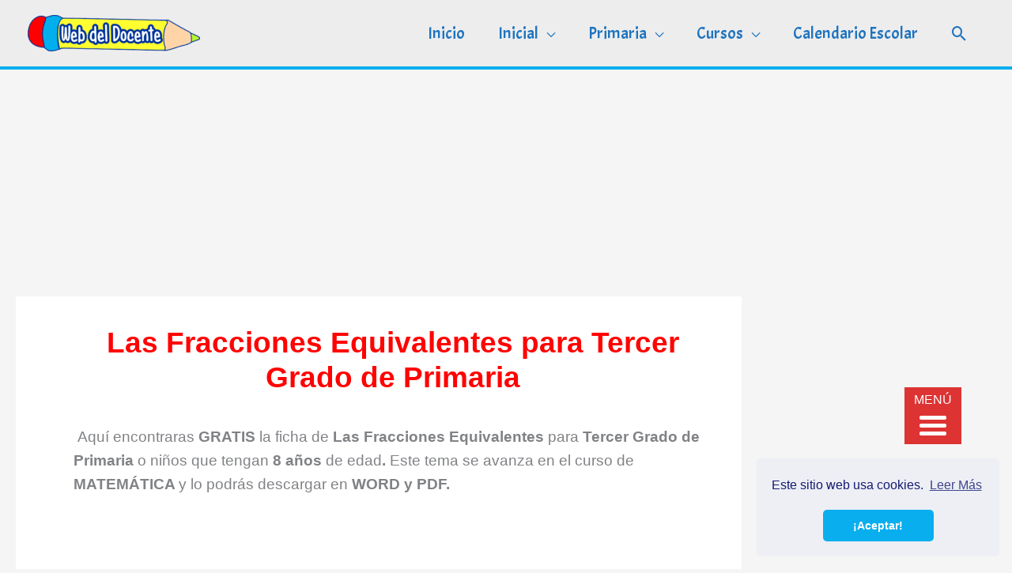

--- FILE ---
content_type: text/html; charset=UTF-8
request_url: https://webdeldocente.com/matematica-tercer-grado/las-fracciones-equivalentes/
body_size: 39073
content:
<!DOCTYPE html>
<html lang="es">
<head>
	<script async src="https://pagead2.googlesyndication.com/pagead/js/adsbygoogle.js"></script>
<script>
     (adsbygoogle = window.adsbygoogle || []).push({
          google_ad_client: "ca-pub-6327056023267064",
          enable_page_level_ads: true
     });
</script>
	<script async src="https://pagead2.googlesyndication.com/pagead/js/adsbygoogle.js"></script>
<script>
  (adsbygoogle = window.adsbygoogle || []).push({
    google_ad_client: "ca-pub-6327056023267064",
    enable_page_level_ads: true
  });
</script>
	<!-- Global site tag (gtag.js) - Google Analytics -->
<script async src="https://www.googletagmanager.com/gtag/js?id=UA-143532126-1"></script>
<script>
  window.dataLayer = window.dataLayer || [];
  function gtag(){dataLayer.push(arguments);}
  gtag('js', new Date());

  gtag('config', 'UA-143532126-1');
</script>

	<meta name="google-site-verification" content="-5GzygNxssEdi0sGN6h7-KC7vxUqXj1miVuiDW3S6Ck" />



<meta charset="UTF-8">
<meta name="viewport" content="width=device-width, initial-scale=1">
<link rel="profile" href="https://gmpg.org/xfn/11">

<meta name='robots' content='index, follow, max-image-preview:large, max-snippet:-1, max-video-preview:-1' />
	<style>img:is([sizes="auto" i], [sizes^="auto," i]) { contain-intrinsic-size: 3000px 1500px }</style>
	
	<!-- This site is optimized with the Yoast SEO plugin v26.6 - https://yoast.com/wordpress/plugins/seo/ -->
	<title>Las Fracciones Equivalentes para Tercer Grado de Primaria – Web del</title><link rel="preload" as="style" href="https://fonts.googleapis.com/css?family=Acme%3A400%2C&#038;display=swap" /><link rel="stylesheet" href="https://fonts.googleapis.com/css?family=Acme%3A400%2C&#038;display=swap" media="print" onload="this.media='all'" /><noscript><link rel="stylesheet" href="https://fonts.googleapis.com/css?family=Acme%3A400%2C&#038;display=swap" /></noscript><link rel="stylesheet" href="https://webdeldocente.com/wp-content/cache/min/1/e33087602a4a78f9d3663e65904aa983.css" media="all" data-minify="1" />
	<meta name="description" content=" Aquí encontraras GRATIS la ficha de Las Fracciones Equivalentes para Tercer Grado de Primaria o niños que tengan 8 años de edad. Este tema se avanza en" />
	<link rel="canonical" href="https://webdeldocente.com/matematica-tercer-grado/las-fracciones-equivalentes/" />
	<meta property="og:locale" content="es_ES" />
	<meta property="og:type" content="article" />
	<meta property="og:title" content="Las Fracciones Equivalentes para Tercer Grado de Primaria – Web del" />
	<meta property="og:description" content=" Aquí encontraras GRATIS la ficha de Las Fracciones Equivalentes para Tercer Grado de Primaria o niños que tengan 8 años de edad. Este tema se avanza en" />
	<meta property="og:url" content="https://webdeldocente.com/matematica-tercer-grado/las-fracciones-equivalentes/" />
	<meta property="og:site_name" content="Web del Docente" />
	<meta property="article:published_time" content="2019-11-07T02:30:53+00:00" />
	<meta property="og:image" content="https://webdeldocente.com/wp-content/uploads/Las-Fracciones-Equivalentes-para-Tercer-Grado-de-Primaria.jpg" />
	<meta property="og:image:width" content="825" />
	<meta property="og:image:height" content="616" />
	<meta property="og:image:type" content="image/jpeg" />
	<meta name="author" content="equipodigitalpro01" />
	<meta name="twitter:card" content="summary_large_image" />
	<meta name="twitter:label1" content="Escrito por" />
	<meta name="twitter:data1" content="equipodigitalpro01" />
	<meta name="twitter:label2" content="Tiempo de lectura" />
	<meta name="twitter:data2" content="2 minutos" />
	<script type="application/ld+json" class="yoast-schema-graph">{"@context":"https://schema.org","@graph":[{"@type":"Article","@id":"https://webdeldocente.com/matematica-tercer-grado/las-fracciones-equivalentes/#article","isPartOf":{"@id":"https://webdeldocente.com/matematica-tercer-grado/las-fracciones-equivalentes/"},"author":{"name":"equipodigitalpro01","@id":"https://webdeldocente.com/#/schema/person/70d7588b192d260b834fa3b122efd4fa"},"headline":"Las Fracciones Equivalentes para Tercer Grado de Primaria","datePublished":"2019-11-07T02:30:53+00:00","mainEntityOfPage":{"@id":"https://webdeldocente.com/matematica-tercer-grado/las-fracciones-equivalentes/"},"wordCount":423,"commentCount":2,"publisher":{"@id":"https://webdeldocente.com/#organization"},"image":{"@id":"https://webdeldocente.com/matematica-tercer-grado/las-fracciones-equivalentes/#primaryimage"},"thumbnailUrl":"https://webdeldocente.com/wp-content/uploads/Las-Fracciones-Equivalentes-para-Tercer-Grado-de-Primaria.jpg","keywords":["actividades de una fraccion equivalente","fichas de una fraccion equivalente para niños","que es una fraccion equivalente"],"articleSection":["Matemática Tercer Grado"],"inLanguage":"es","potentialAction":[{"@type":"CommentAction","name":"Comment","target":["https://webdeldocente.com/matematica-tercer-grado/las-fracciones-equivalentes/#respond"]}]},{"@type":"WebPage","@id":"https://webdeldocente.com/matematica-tercer-grado/las-fracciones-equivalentes/","url":"https://webdeldocente.com/matematica-tercer-grado/las-fracciones-equivalentes/","name":"Las Fracciones Equivalentes para Tercer Grado de Primaria – Web del","isPartOf":{"@id":"https://webdeldocente.com/#website"},"primaryImageOfPage":{"@id":"https://webdeldocente.com/matematica-tercer-grado/las-fracciones-equivalentes/#primaryimage"},"image":{"@id":"https://webdeldocente.com/matematica-tercer-grado/las-fracciones-equivalentes/#primaryimage"},"thumbnailUrl":"https://webdeldocente.com/wp-content/uploads/Las-Fracciones-Equivalentes-para-Tercer-Grado-de-Primaria.jpg","datePublished":"2019-11-07T02:30:53+00:00","description":" Aquí encontraras GRATIS la ficha de Las Fracciones Equivalentes para Tercer Grado de Primaria o niños que tengan 8 años de edad. Este tema se avanza en","breadcrumb":{"@id":"https://webdeldocente.com/matematica-tercer-grado/las-fracciones-equivalentes/#breadcrumb"},"inLanguage":"es","potentialAction":[{"@type":"ReadAction","target":["https://webdeldocente.com/matematica-tercer-grado/las-fracciones-equivalentes/"]}]},{"@type":"ImageObject","inLanguage":"es","@id":"https://webdeldocente.com/matematica-tercer-grado/las-fracciones-equivalentes/#primaryimage","url":"https://webdeldocente.com/wp-content/uploads/Las-Fracciones-Equivalentes-para-Tercer-Grado-de-Primaria.jpg","contentUrl":"https://webdeldocente.com/wp-content/uploads/Las-Fracciones-Equivalentes-para-Tercer-Grado-de-Primaria.jpg","width":825,"height":616,"caption":"Ficha de Las Fracciones Equivalentes para Tercer Grado de Primaria"},{"@type":"BreadcrumbList","@id":"https://webdeldocente.com/matematica-tercer-grado/las-fracciones-equivalentes/#breadcrumb","itemListElement":[{"@type":"ListItem","position":1,"name":"Portada","item":"https://webdeldocente.com/"},{"@type":"ListItem","position":2,"name":"Las Fracciones Equivalentes para Tercer Grado de Primaria"}]},{"@type":"WebSite","@id":"https://webdeldocente.com/#website","url":"https://webdeldocente.com/","name":"Web del Docente","description":"Web del Docente","publisher":{"@id":"https://webdeldocente.com/#organization"},"potentialAction":[{"@type":"SearchAction","target":{"@type":"EntryPoint","urlTemplate":"https://webdeldocente.com/?s={search_term_string}"},"query-input":{"@type":"PropertyValueSpecification","valueRequired":true,"valueName":"search_term_string"}}],"inLanguage":"es"},{"@type":"Organization","@id":"https://webdeldocente.com/#organization","name":"Web del Docente","url":"https://webdeldocente.com/","logo":{"@type":"ImageObject","inLanguage":"es","@id":"https://webdeldocente.com/#/schema/logo/image/","url":"https://webdeldocente.com/wp-content/uploads/cropped-logo-web-del-docente-compressor.png","contentUrl":"https://webdeldocente.com/wp-content/uploads/cropped-logo-web-del-docente-compressor.png","width":1669,"height":355,"caption":"Web del Docente"},"image":{"@id":"https://webdeldocente.com/#/schema/logo/image/"}},{"@type":"Person","@id":"https://webdeldocente.com/#/schema/person/70d7588b192d260b834fa3b122efd4fa","name":"equipodigitalpro01","image":{"@type":"ImageObject","inLanguage":"es","@id":"https://webdeldocente.com/#/schema/person/image/","url":"https://secure.gravatar.com/avatar/1d2664b41d055a0c44bf7d2a6a4691b5bd828a47930b0b0717969cee7026507d?s=96&d=wavatar&r=g","contentUrl":"https://secure.gravatar.com/avatar/1d2664b41d055a0c44bf7d2a6a4691b5bd828a47930b0b0717969cee7026507d?s=96&d=wavatar&r=g","caption":"equipodigitalpro01"}}]}</script>
	<!-- / Yoast SEO plugin. -->


<link rel='dns-prefetch' href='//fonts.googleapis.com' />
<link href='https://fonts.gstatic.com' crossorigin rel='preconnect' />
<link rel="alternate" type="application/rss+xml" title="Web del Docente &raquo; Feed" href="https://webdeldocente.com/feed/" />
<link rel="alternate" type="application/rss+xml" title="Web del Docente &raquo; Feed de los comentarios" href="https://webdeldocente.com/comments/feed/" />
<link rel="alternate" type="application/rss+xml" title="Web del Docente &raquo; Comentario Las Fracciones Equivalentes para Tercer Grado de Primaria del feed" href="https://webdeldocente.com/matematica-tercer-grado/las-fracciones-equivalentes/feed/" />



<style id='astra-theme-css-inline-css'>
.ast-no-sidebar .entry-content .alignfull {margin-left: calc( -50vw + 50%);margin-right: calc( -50vw + 50%);max-width: 100vw;width: 100vw;}.ast-no-sidebar .entry-content .alignwide {margin-left: calc(-41vw + 50%);margin-right: calc(-41vw + 50%);max-width: unset;width: unset;}.ast-no-sidebar .entry-content .alignfull .alignfull,.ast-no-sidebar .entry-content .alignfull .alignwide,.ast-no-sidebar .entry-content .alignwide .alignfull,.ast-no-sidebar .entry-content .alignwide .alignwide,.ast-no-sidebar .entry-content .wp-block-column .alignfull,.ast-no-sidebar .entry-content .wp-block-column .alignwide{width: 100%;margin-left: auto;margin-right: auto;}.wp-block-gallery,.blocks-gallery-grid {margin: 0;}.wp-block-separator {max-width: 100px;}.wp-block-separator.is-style-wide,.wp-block-separator.is-style-dots {max-width: none;}.entry-content .has-2-columns .wp-block-column:first-child {padding-right: 10px;}.entry-content .has-2-columns .wp-block-column:last-child {padding-left: 10px;}@media (max-width: 782px) {.entry-content .wp-block-columns .wp-block-column {flex-basis: 100%;}.entry-content .has-2-columns .wp-block-column:first-child {padding-right: 0;}.entry-content .has-2-columns .wp-block-column:last-child {padding-left: 0;}}body .entry-content .wp-block-latest-posts {margin-left: 0;}body .entry-content .wp-block-latest-posts li {list-style: none;}.ast-no-sidebar .ast-container .entry-content .wp-block-latest-posts {margin-left: 0;}.ast-header-break-point .entry-content .alignwide {margin-left: auto;margin-right: auto;}.entry-content .blocks-gallery-item img {margin-bottom: auto;}.wp-block-pullquote {border-top: 4px solid #555d66;border-bottom: 4px solid #555d66;color: #40464d;}:root{--ast-post-nav-space:0;--ast-container-default-xlg-padding:6.67em;--ast-container-default-lg-padding:5.67em;--ast-container-default-slg-padding:4.34em;--ast-container-default-md-padding:3.34em;--ast-container-default-sm-padding:6.67em;--ast-container-default-xs-padding:2.4em;--ast-container-default-xxs-padding:1.4em;--ast-code-block-background:#EEEEEE;--ast-comment-inputs-background:#FAFAFA;--ast-normal-container-width:1380px;--ast-narrow-container-width:750px;--ast-blog-title-font-weight:normal;--ast-blog-meta-weight:inherit;--ast-global-color-primary:var(--ast-global-color-5);--ast-global-color-secondary:var(--ast-global-color-4);--ast-global-color-alternate-background:var(--ast-global-color-7);--ast-global-color-subtle-background:var(--ast-global-color-6);--ast-bg-style-guide:var( --ast-global-color-secondary,--ast-global-color-5 );--ast-shadow-style-guide:0px 0px 4px 0 #00000057;--ast-global-dark-bg-style:#fff;--ast-global-dark-lfs:#fbfbfb;--ast-widget-bg-color:#fafafa;--ast-wc-container-head-bg-color:#fbfbfb;--ast-title-layout-bg:#eeeeee;--ast-search-border-color:#e7e7e7;--ast-lifter-hover-bg:#e6e6e6;--ast-gallery-block-color:#000;--srfm-color-input-label:var(--ast-global-color-2);}html{font-size:118.75%;}a,.page-title{color:var(--ast-global-color-0);}a:hover,a:focus{color:#dd3333;}body,button,input,select,textarea,.ast-button,.ast-custom-button{font-family:-apple-system,BlinkMacSystemFont,Segoe UI,Roboto,Oxygen-Sans,Ubuntu,Cantarell,Helvetica Neue,sans-serif;font-weight:normal;font-size:19px;font-size:1rem;line-height:var(--ast-body-line-height,1.6em);}blockquote{color:var(--ast-global-color-3);}h1,h2,h3,h4,h5,h6,.entry-content :where(h1,h2,h3,h4,h5,h6),.site-title,.site-title a{font-family:'Acme',sans-serif;font-weight:400;}.ast-site-identity .site-title a{color:var(--ast-global-color-2);}.site-title{font-size:35px;font-size:1.8421052631579rem;display:none;}header .custom-logo-link img{max-width:218px;width:218px;}.astra-logo-svg{width:218px;}.site-header .site-description{font-size:15px;font-size:0.78947368421053rem;display:none;}.entry-title{font-size:26px;font-size:1.3684210526316rem;}.archive .ast-article-post .ast-article-inner,.blog .ast-article-post .ast-article-inner,.archive .ast-article-post .ast-article-inner:hover,.blog .ast-article-post .ast-article-inner:hover{overflow:hidden;}h1,.entry-content :where(h1){font-size:38px;font-size:2rem;font-family:'Acme',sans-serif;line-height:1.4em;}h2,.entry-content :where(h2){font-size:33px;font-size:1.7368421052632rem;font-weight:400;font-family:'Acme',sans-serif;line-height:1.3em;}h3,.entry-content :where(h3){font-size:29px;font-size:1.5263157894737rem;font-family:'Acme',sans-serif;line-height:1.3em;}h4,.entry-content :where(h4){font-size:26px;font-size:1.3684210526316rem;line-height:1.2em;font-family:'Acme',sans-serif;}h5,.entry-content :where(h5){font-size:9px;font-size:0.47368421052632rem;line-height:1.2em;font-family:'Acme',sans-serif;}h6,.entry-content :where(h6){font-size:9px;font-size:0.47368421052632rem;line-height:1.25em;font-family:'Acme',sans-serif;}::selection{background-color:var(--ast-global-color-0);color:#ffffff;}body,h1,h2,h3,h4,h5,h6,.entry-title a,.entry-content :where(h1,h2,h3,h4,h5,h6){color:var(--ast-global-color-3);}.tagcloud a:hover,.tagcloud a:focus,.tagcloud a.current-item{color:#ffffff;border-color:var(--ast-global-color-0);background-color:var(--ast-global-color-0);}input:focus,input[type="text"]:focus,input[type="email"]:focus,input[type="url"]:focus,input[type="password"]:focus,input[type="reset"]:focus,input[type="search"]:focus,textarea:focus{border-color:var(--ast-global-color-0);}input[type="radio"]:checked,input[type=reset],input[type="checkbox"]:checked,input[type="checkbox"]:hover:checked,input[type="checkbox"]:focus:checked,input[type=range]::-webkit-slider-thumb{border-color:var(--ast-global-color-0);background-color:var(--ast-global-color-0);box-shadow:none;}.site-footer a:hover + .post-count,.site-footer a:focus + .post-count{background:var(--ast-global-color-0);border-color:var(--ast-global-color-0);}.single .nav-links .nav-previous,.single .nav-links .nav-next{color:var(--ast-global-color-0);}.entry-meta,.entry-meta *{line-height:1.45;color:var(--ast-global-color-0);}.entry-meta a:not(.ast-button):hover,.entry-meta a:not(.ast-button):hover *,.entry-meta a:not(.ast-button):focus,.entry-meta a:not(.ast-button):focus *,.page-links > .page-link,.page-links .page-link:hover,.post-navigation a:hover{color:#dd3333;}#cat option,.secondary .calendar_wrap thead a,.secondary .calendar_wrap thead a:visited{color:var(--ast-global-color-0);}.secondary .calendar_wrap #today,.ast-progress-val span{background:var(--ast-global-color-0);}.secondary a:hover + .post-count,.secondary a:focus + .post-count{background:var(--ast-global-color-0);border-color:var(--ast-global-color-0);}.calendar_wrap #today > a{color:#ffffff;}.page-links .page-link,.single .post-navigation a{color:var(--ast-global-color-0);}.ast-header-break-point .main-header-bar .ast-button-wrap .menu-toggle{border-radius:0px;}.ast-search-menu-icon .search-form button.search-submit{padding:0 4px;}.ast-search-menu-icon form.search-form{padding-right:0;}.ast-header-search .ast-search-menu-icon.ast-dropdown-active .search-form,.ast-header-search .ast-search-menu-icon.ast-dropdown-active .search-field:focus{transition:all 0.2s;}.search-form input.search-field:focus{outline:none;}.widget-title,.widget .wp-block-heading{font-size:27px;font-size:1.4210526315789rem;color:var(--ast-global-color-3);}.single .ast-author-details .author-title{color:#dd3333;}#secondary,#secondary button,#secondary input,#secondary select,#secondary textarea{font-size:19px;font-size:1rem;}.ast-search-menu-icon.slide-search a:focus-visible:focus-visible,.astra-search-icon:focus-visible,#close:focus-visible,a:focus-visible,.ast-menu-toggle:focus-visible,.site .skip-link:focus-visible,.wp-block-loginout input:focus-visible,.wp-block-search.wp-block-search__button-inside .wp-block-search__inside-wrapper,.ast-header-navigation-arrow:focus-visible,.ast-orders-table__row .ast-orders-table__cell:focus-visible,a#ast-apply-coupon:focus-visible,#ast-apply-coupon:focus-visible,#close:focus-visible,.button.search-submit:focus-visible,#search_submit:focus,.normal-search:focus-visible,.ast-header-account-wrap:focus-visible,.astra-cart-drawer-close:focus,.ast-single-variation:focus,.ast-button:focus,.ast-builder-button-wrap:has(.ast-custom-button-link:focus),.ast-builder-button-wrap .ast-custom-button-link:focus{outline-style:dotted;outline-color:inherit;outline-width:thin;}input:focus,input[type="text"]:focus,input[type="email"]:focus,input[type="url"]:focus,input[type="password"]:focus,input[type="reset"]:focus,input[type="search"]:focus,input[type="number"]:focus,textarea:focus,.wp-block-search__input:focus,[data-section="section-header-mobile-trigger"] .ast-button-wrap .ast-mobile-menu-trigger-minimal:focus,.ast-mobile-popup-drawer.active .menu-toggle-close:focus,#ast-scroll-top:focus,#coupon_code:focus,#ast-coupon-code:focus{border-style:dotted;border-color:inherit;border-width:thin;}input{outline:none;}.main-header-menu .menu-link,.ast-header-custom-item a{color:var(--ast-global-color-3);}.main-header-menu .menu-item:hover > .menu-link,.main-header-menu .menu-item:hover > .ast-menu-toggle,.main-header-menu .ast-masthead-custom-menu-items a:hover,.main-header-menu .menu-item.focus > .menu-link,.main-header-menu .menu-item.focus > .ast-menu-toggle,.main-header-menu .current-menu-item > .menu-link,.main-header-menu .current-menu-ancestor > .menu-link,.main-header-menu .current-menu-item > .ast-menu-toggle,.main-header-menu .current-menu-ancestor > .ast-menu-toggle{color:var(--ast-global-color-0);}.header-main-layout-3 .ast-main-header-bar-alignment{margin-right:auto;}.header-main-layout-2 .site-header-section-left .ast-site-identity{text-align:left;}.ast-logo-title-inline .site-logo-img{padding-right:1em;}.site-logo-img img{ transition:all 0.2s linear;}body .ast-oembed-container *{position:absolute;top:0;width:100%;height:100%;left:0;}body .wp-block-embed-pocket-casts .ast-oembed-container *{position:unset;}.ast-header-break-point .ast-mobile-menu-buttons-minimal.menu-toggle{background:transparent;color:var(--ast-global-color-0);}.ast-header-break-point .ast-mobile-menu-buttons-outline.menu-toggle{background:transparent;border:1px solid var(--ast-global-color-0);color:var(--ast-global-color-0);}.ast-header-break-point .ast-mobile-menu-buttons-fill.menu-toggle{background:var(--ast-global-color-0);}.ast-single-post-featured-section + article {margin-top: 2em;}.site-content .ast-single-post-featured-section img {width: 100%;overflow: hidden;object-fit: cover;}.site > .ast-single-related-posts-container {margin-top: 0;}@media (min-width: 769px) {.ast-desktop .ast-container--narrow {max-width: var(--ast-narrow-container-width);margin: 0 auto;}}#secondary {margin: 4em 0 2.5em;word-break: break-word;line-height: 2;}#secondary li {margin-bottom: 0.25em;}#secondary li:last-child {margin-bottom: 0;}@media (max-width: 768px) {.js_active .ast-plain-container.ast-single-post #secondary {margin-top: 1.5em;}}.ast-separate-container.ast-two-container #secondary .widget {background-color: #fff;padding: 2em;margin-bottom: 2em;}@media (min-width: 993px) {.ast-left-sidebar #secondary {padding-right: 60px;}.ast-right-sidebar #secondary {padding-left: 60px;}}@media (max-width: 993px) {.ast-right-sidebar #secondary {padding-left: 30px;}.ast-left-sidebar #secondary {padding-right: 30px;}}.ast-small-footer > .ast-footer-overlay{background-color:#1e73be;;}.footer-adv .footer-adv-overlay{border-top-style:solid;border-top-color:#7a7a7a;}@media( max-width: 420px ) {.single .nav-links .nav-previous,.single .nav-links .nav-next {width: 100%;text-align: center;}}.wp-block-buttons.aligncenter{justify-content:center;}@media (max-width:782px){.entry-content .wp-block-columns .wp-block-column{margin-left:0px;}}.wp-block-image.aligncenter{margin-left:auto;margin-right:auto;}.wp-block-table.aligncenter{margin-left:auto;margin-right:auto;}.wp-block-buttons .wp-block-button.is-style-outline .wp-block-button__link.wp-element-button,.ast-outline-button,.wp-block-uagb-buttons-child .uagb-buttons-repeater.ast-outline-button{border-top-width:2px;border-right-width:2px;border-bottom-width:2px;border-left-width:2px;font-family:inherit;font-weight:inherit;line-height:1em;}.wp-block-button .wp-block-button__link.wp-element-button.is-style-outline:not(.has-background),.wp-block-button.is-style-outline>.wp-block-button__link.wp-element-button:not(.has-background),.ast-outline-button{background-color:transparent;}.entry-content[data-ast-blocks-layout] > figure{margin-bottom:1em;}@media (max-width:768px){.ast-left-sidebar #content > .ast-container{display:flex;flex-direction:column-reverse;width:100%;}.ast-separate-container .ast-article-post,.ast-separate-container .ast-article-single{padding:1.5em 2.14em;}.ast-author-box img.avatar{margin:20px 0 0 0;}}@media (max-width:768px){#secondary.secondary{padding-top:0;}.ast-separate-container.ast-right-sidebar #secondary{padding-left:1em;padding-right:1em;}.ast-separate-container.ast-two-container #secondary{padding-left:0;padding-right:0;}.ast-page-builder-template .entry-header #secondary,.ast-page-builder-template #secondary{margin-top:1.5em;}}@media (max-width:768px){.ast-right-sidebar #primary{padding-right:0;}.ast-page-builder-template.ast-left-sidebar #secondary,.ast-page-builder-template.ast-right-sidebar #secondary{padding-right:20px;padding-left:20px;}.ast-right-sidebar #secondary,.ast-left-sidebar #primary{padding-left:0;}.ast-left-sidebar #secondary{padding-right:0;}}@media (min-width:769px){.ast-separate-container.ast-right-sidebar #primary,.ast-separate-container.ast-left-sidebar #primary{border:0;}.search-no-results.ast-separate-container #primary{margin-bottom:4em;}}@media (min-width:769px){.ast-right-sidebar #primary{border-right:1px solid var(--ast-border-color);}.ast-left-sidebar #primary{border-left:1px solid var(--ast-border-color);}.ast-right-sidebar #secondary{border-left:1px solid var(--ast-border-color);margin-left:-1px;}.ast-left-sidebar #secondary{border-right:1px solid var(--ast-border-color);margin-right:-1px;}.ast-separate-container.ast-two-container.ast-right-sidebar #secondary{padding-left:30px;padding-right:0;}.ast-separate-container.ast-two-container.ast-left-sidebar #secondary{padding-right:30px;padding-left:0;}.ast-separate-container.ast-right-sidebar #secondary,.ast-separate-container.ast-left-sidebar #secondary{border:0;margin-left:auto;margin-right:auto;}.ast-separate-container.ast-two-container #secondary .widget:last-child{margin-bottom:0;}}.menu-toggle,button,.ast-button,.ast-custom-button,.button,input#submit,input[type="button"],input[type="submit"],input[type="reset"]{color:#ffffff;border-color:var(--ast-global-color-0);background-color:var(--ast-global-color-0);padding-top:10px;padding-right:40px;padding-bottom:10px;padding-left:40px;font-family:inherit;font-weight:inherit;}button:focus,.menu-toggle:hover,button:hover,.ast-button:hover,.ast-custom-button:hover .button:hover,.ast-custom-button:hover,input[type=reset]:hover,input[type=reset]:focus,input#submit:hover,input#submit:focus,input[type="button"]:hover,input[type="button"]:focus,input[type="submit"]:hover,input[type="submit"]:focus{color:#ffffff;background-color:#dd3333;border-color:#dd3333;}@media (max-width:768px){.ast-mobile-header-stack .main-header-bar .ast-search-menu-icon{display:inline-block;}.ast-header-break-point.ast-header-custom-item-outside .ast-mobile-header-stack .main-header-bar .ast-search-icon{margin:0;}.ast-comment-avatar-wrap img{max-width:2.5em;}.ast-comment-meta{padding:0 1.8888em 1.3333em;}.ast-separate-container .ast-comment-list li.depth-1{padding:1.5em 2.14em;}.ast-separate-container .comment-respond{padding:2em 2.14em;}}@media (min-width:544px){.ast-container{max-width:100%;}}@media (max-width:544px){.ast-separate-container .ast-article-post,.ast-separate-container .ast-article-single,.ast-separate-container .comments-title,.ast-separate-container .ast-archive-description{padding:1.5em 1em;}.ast-separate-container #content .ast-container{padding-left:0.54em;padding-right:0.54em;}.ast-separate-container .ast-comment-list .bypostauthor{padding:.5em;}.ast-search-menu-icon.ast-dropdown-active .search-field{width:170px;}.ast-separate-container #secondary{padding-top:0;}.ast-separate-container.ast-two-container #secondary .widget{margin-bottom:1.5em;padding-left:1em;padding-right:1em;}.site-branding img,.site-header .site-logo-img .custom-logo-link img{max-width:100%;}}@media (min-width:769px){.ast-small-footer .ast-container{max-width:100%;padding-left:35px;padding-right:35px;}} #ast-mobile-header .ast-site-header-cart-li a{pointer-events:none;}.ast-no-sidebar.ast-separate-container .entry-content .alignfull {margin-left: -6.67em;margin-right: -6.67em;width: auto;}@media (max-width: 1200px) {.ast-no-sidebar.ast-separate-container .entry-content .alignfull {margin-left: -2.4em;margin-right: -2.4em;}}@media (max-width: 768px) {.ast-no-sidebar.ast-separate-container .entry-content .alignfull {margin-left: -2.14em;margin-right: -2.14em;}}@media (max-width: 544px) {.ast-no-sidebar.ast-separate-container .entry-content .alignfull {margin-left: -1em;margin-right: -1em;}}.ast-no-sidebar.ast-separate-container .entry-content .alignwide {margin-left: -20px;margin-right: -20px;}.ast-no-sidebar.ast-separate-container .entry-content .wp-block-column .alignfull,.ast-no-sidebar.ast-separate-container .entry-content .wp-block-column .alignwide {margin-left: auto;margin-right: auto;width: 100%;}@media (max-width:768px){.site-title{display:none;}.site-header .site-description{display:none;}h1,.entry-content :where(h1){font-size:30px;}h2,.entry-content :where(h2){font-size:25px;}h3,.entry-content :where(h3){font-size:20px;}}@media (max-width:544px){.site-title{display:none;}.site-header .site-description{display:none;}h1,.entry-content :where(h1){font-size:30px;}h2,.entry-content :where(h2){font-size:25px;}h3,.entry-content :where(h3){font-size:20px;}}@media (max-width:768px){html{font-size:108.3%;}}@media (max-width:544px){html{font-size:108.3%;}}@media (min-width:769px){.ast-container{max-width:1420px;}}@font-face {font-family: "Astra";src: url(https://webdeldocente.com/wp-content/themes/astra/assets/fonts/astra.woff) format("woff"),url(https://webdeldocente.com/wp-content/themes/astra/assets/fonts/astra.ttf) format("truetype"),url(https://webdeldocente.com/wp-content/themes/astra/assets/fonts/astra.svg#astra) format("svg");font-weight: normal;font-style: normal;font-display: fallback;}@media (max-width:921px) {.main-header-bar .main-header-bar-navigation{display:none;}}.ast-desktop .main-header-menu.submenu-with-border .sub-menu,.ast-desktop .main-header-menu.submenu-with-border .astra-full-megamenu-wrapper{border-color:#09aeee;}.ast-desktop .main-header-menu.submenu-with-border .sub-menu{border-style:solid;}.ast-desktop .main-header-menu.submenu-with-border .sub-menu .menu-link,.ast-desktop .main-header-menu.submenu-with-border .children .menu-link{border-bottom-width:1px;border-style:solid;border-color:#09aeee;}.ast-small-footer{border-top-style:solid;border-top-width:1px;border-top-color:#7a7a7a;}.site .comments-area{padding-bottom:3em;}.ast-header-break-point.ast-header-custom-item-inside .main-header-bar .main-header-bar-navigation .ast-search-icon {display: none;}.ast-header-break-point.ast-header-custom-item-inside .main-header-bar .ast-search-menu-icon .search-form {padding: 0;display: block;overflow: hidden;}.ast-header-break-point .ast-header-custom-item .widget:last-child {margin-bottom: 1em;}.ast-header-custom-item .widget {margin: 0.5em;display: inline-block;vertical-align: middle;}.ast-header-custom-item .widget p {margin-bottom: 0;}.ast-header-custom-item .widget li {width: auto;}.ast-header-custom-item-inside .button-custom-menu-item .menu-link {display: none;}.ast-header-custom-item-inside.ast-header-break-point .button-custom-menu-item .ast-custom-button-link {display: none;}.ast-header-custom-item-inside.ast-header-break-point .button-custom-menu-item .menu-link {display: block;}.ast-header-break-point.ast-header-custom-item-outside .main-header-bar .ast-search-icon {margin-right: 1em;}.ast-header-break-point.ast-header-custom-item-inside .main-header-bar .ast-search-menu-icon .search-field,.ast-header-break-point.ast-header-custom-item-inside .main-header-bar .ast-search-menu-icon.ast-inline-search .search-field {width: 100%;padding-right: 5.5em;}.ast-header-break-point.ast-header-custom-item-inside .main-header-bar .ast-search-menu-icon .search-submit {display: block;position: absolute;height: 100%;top: 0;right: 0;padding: 0 1em;border-radius: 0;}.ast-header-break-point .ast-header-custom-item .ast-masthead-custom-menu-items {padding-left: 20px;padding-right: 20px;margin-bottom: 1em;margin-top: 1em;}.ast-header-custom-item-inside.ast-header-break-point .button-custom-menu-item {padding-left: 0;padding-right: 0;margin-top: 0;margin-bottom: 0;}.astra-icon-down_arrow::after {content: "\e900";font-family: Astra;}.astra-icon-close::after {content: "\e5cd";font-family: Astra;}.astra-icon-drag_handle::after {content: "\e25d";font-family: Astra;}.astra-icon-format_align_justify::after {content: "\e235";font-family: Astra;}.astra-icon-menu::after {content: "\e5d2";font-family: Astra;}.astra-icon-reorder::after {content: "\e8fe";font-family: Astra;}.astra-icon-search::after {content: "\e8b6";font-family: Astra;}.astra-icon-zoom_in::after {content: "\e56b";font-family: Astra;}.astra-icon-check-circle::after {content: "\e901";font-family: Astra;}.astra-icon-shopping-cart::after {content: "\f07a";font-family: Astra;}.astra-icon-shopping-bag::after {content: "\f290";font-family: Astra;}.astra-icon-shopping-basket::after {content: "\f291";font-family: Astra;}.astra-icon-circle-o::after {content: "\e903";font-family: Astra;}.astra-icon-certificate::after {content: "\e902";font-family: Astra;}blockquote {padding: 1.2em;}:root .has-ast-global-color-0-color{color:var(--ast-global-color-0);}:root .has-ast-global-color-0-background-color{background-color:var(--ast-global-color-0);}:root .wp-block-button .has-ast-global-color-0-color{color:var(--ast-global-color-0);}:root .wp-block-button .has-ast-global-color-0-background-color{background-color:var(--ast-global-color-0);}:root .has-ast-global-color-1-color{color:var(--ast-global-color-1);}:root .has-ast-global-color-1-background-color{background-color:var(--ast-global-color-1);}:root .wp-block-button .has-ast-global-color-1-color{color:var(--ast-global-color-1);}:root .wp-block-button .has-ast-global-color-1-background-color{background-color:var(--ast-global-color-1);}:root .has-ast-global-color-2-color{color:var(--ast-global-color-2);}:root .has-ast-global-color-2-background-color{background-color:var(--ast-global-color-2);}:root .wp-block-button .has-ast-global-color-2-color{color:var(--ast-global-color-2);}:root .wp-block-button .has-ast-global-color-2-background-color{background-color:var(--ast-global-color-2);}:root .has-ast-global-color-3-color{color:var(--ast-global-color-3);}:root .has-ast-global-color-3-background-color{background-color:var(--ast-global-color-3);}:root .wp-block-button .has-ast-global-color-3-color{color:var(--ast-global-color-3);}:root .wp-block-button .has-ast-global-color-3-background-color{background-color:var(--ast-global-color-3);}:root .has-ast-global-color-4-color{color:var(--ast-global-color-4);}:root .has-ast-global-color-4-background-color{background-color:var(--ast-global-color-4);}:root .wp-block-button .has-ast-global-color-4-color{color:var(--ast-global-color-4);}:root .wp-block-button .has-ast-global-color-4-background-color{background-color:var(--ast-global-color-4);}:root .has-ast-global-color-5-color{color:var(--ast-global-color-5);}:root .has-ast-global-color-5-background-color{background-color:var(--ast-global-color-5);}:root .wp-block-button .has-ast-global-color-5-color{color:var(--ast-global-color-5);}:root .wp-block-button .has-ast-global-color-5-background-color{background-color:var(--ast-global-color-5);}:root .has-ast-global-color-6-color{color:var(--ast-global-color-6);}:root .has-ast-global-color-6-background-color{background-color:var(--ast-global-color-6);}:root .wp-block-button .has-ast-global-color-6-color{color:var(--ast-global-color-6);}:root .wp-block-button .has-ast-global-color-6-background-color{background-color:var(--ast-global-color-6);}:root .has-ast-global-color-7-color{color:var(--ast-global-color-7);}:root .has-ast-global-color-7-background-color{background-color:var(--ast-global-color-7);}:root .wp-block-button .has-ast-global-color-7-color{color:var(--ast-global-color-7);}:root .wp-block-button .has-ast-global-color-7-background-color{background-color:var(--ast-global-color-7);}:root .has-ast-global-color-8-color{color:var(--ast-global-color-8);}:root .has-ast-global-color-8-background-color{background-color:var(--ast-global-color-8);}:root .wp-block-button .has-ast-global-color-8-color{color:var(--ast-global-color-8);}:root .wp-block-button .has-ast-global-color-8-background-color{background-color:var(--ast-global-color-8);}:root{--ast-global-color-0:#0170B9;--ast-global-color-1:#3a3a3a;--ast-global-color-2:#3a3a3a;--ast-global-color-3:#4B4F58;--ast-global-color-4:#F5F5F5;--ast-global-color-5:#FFFFFF;--ast-global-color-6:#E5E5E5;--ast-global-color-7:#424242;--ast-global-color-8:#000000;}:root {--ast-border-color : #dddddd;}#masthead .ast-container,.ast-header-breadcrumb .ast-container{max-width:100%;padding-left:35px;padding-right:35px;}@media (max-width:921px){#masthead .ast-container,.ast-header-breadcrumb .ast-container{padding-left:20px;padding-right:20px;}}.ast-header-break-point.ast-header-custom-item-inside .main-header-bar .main-header-bar-navigation .ast-search-icon {display: none;}.ast-header-break-point.ast-header-custom-item-inside .main-header-bar .ast-search-menu-icon .search-form {padding: 0;display: block;overflow: hidden;}.ast-header-break-point .ast-header-custom-item .widget:last-child {margin-bottom: 1em;}.ast-header-custom-item .widget {margin: 0.5em;display: inline-block;vertical-align: middle;}.ast-header-custom-item .widget p {margin-bottom: 0;}.ast-header-custom-item .widget li {width: auto;}.ast-header-custom-item-inside .button-custom-menu-item .menu-link {display: none;}.ast-header-custom-item-inside.ast-header-break-point .button-custom-menu-item .ast-custom-button-link {display: none;}.ast-header-custom-item-inside.ast-header-break-point .button-custom-menu-item .menu-link {display: block;}.ast-header-break-point.ast-header-custom-item-outside .main-header-bar .ast-search-icon {margin-right: 1em;}.ast-header-break-point.ast-header-custom-item-inside .main-header-bar .ast-search-menu-icon .search-field,.ast-header-break-point.ast-header-custom-item-inside .main-header-bar .ast-search-menu-icon.ast-inline-search .search-field {width: 100%;padding-right: 5.5em;}.ast-header-break-point.ast-header-custom-item-inside .main-header-bar .ast-search-menu-icon .search-submit {display: block;position: absolute;height: 100%;top: 0;right: 0;padding: 0 1em;border-radius: 0;}.ast-header-break-point .ast-header-custom-item .ast-masthead-custom-menu-items {padding-left: 20px;padding-right: 20px;margin-bottom: 1em;margin-top: 1em;}.ast-header-custom-item-inside.ast-header-break-point .button-custom-menu-item {padding-left: 0;padding-right: 0;margin-top: 0;margin-bottom: 0;}.astra-icon-down_arrow::after {content: "\e900";font-family: Astra;}.astra-icon-close::after {content: "\e5cd";font-family: Astra;}.astra-icon-drag_handle::after {content: "\e25d";font-family: Astra;}.astra-icon-format_align_justify::after {content: "\e235";font-family: Astra;}.astra-icon-menu::after {content: "\e5d2";font-family: Astra;}.astra-icon-reorder::after {content: "\e8fe";font-family: Astra;}.astra-icon-search::after {content: "\e8b6";font-family: Astra;}.astra-icon-zoom_in::after {content: "\e56b";font-family: Astra;}.astra-icon-check-circle::after {content: "\e901";font-family: Astra;}.astra-icon-shopping-cart::after {content: "\f07a";font-family: Astra;}.astra-icon-shopping-bag::after {content: "\f290";font-family: Astra;}.astra-icon-shopping-basket::after {content: "\f291";font-family: Astra;}.astra-icon-circle-o::after {content: "\e903";font-family: Astra;}.astra-icon-certificate::after {content: "\e902";font-family: Astra;}blockquote {padding: 1.2em;}:root .has-ast-global-color-0-color{color:var(--ast-global-color-0);}:root .has-ast-global-color-0-background-color{background-color:var(--ast-global-color-0);}:root .wp-block-button .has-ast-global-color-0-color{color:var(--ast-global-color-0);}:root .wp-block-button .has-ast-global-color-0-background-color{background-color:var(--ast-global-color-0);}:root .has-ast-global-color-1-color{color:var(--ast-global-color-1);}:root .has-ast-global-color-1-background-color{background-color:var(--ast-global-color-1);}:root .wp-block-button .has-ast-global-color-1-color{color:var(--ast-global-color-1);}:root .wp-block-button .has-ast-global-color-1-background-color{background-color:var(--ast-global-color-1);}:root .has-ast-global-color-2-color{color:var(--ast-global-color-2);}:root .has-ast-global-color-2-background-color{background-color:var(--ast-global-color-2);}:root .wp-block-button .has-ast-global-color-2-color{color:var(--ast-global-color-2);}:root .wp-block-button .has-ast-global-color-2-background-color{background-color:var(--ast-global-color-2);}:root .has-ast-global-color-3-color{color:var(--ast-global-color-3);}:root .has-ast-global-color-3-background-color{background-color:var(--ast-global-color-3);}:root .wp-block-button .has-ast-global-color-3-color{color:var(--ast-global-color-3);}:root .wp-block-button .has-ast-global-color-3-background-color{background-color:var(--ast-global-color-3);}:root .has-ast-global-color-4-color{color:var(--ast-global-color-4);}:root .has-ast-global-color-4-background-color{background-color:var(--ast-global-color-4);}:root .wp-block-button .has-ast-global-color-4-color{color:var(--ast-global-color-4);}:root .wp-block-button .has-ast-global-color-4-background-color{background-color:var(--ast-global-color-4);}:root .has-ast-global-color-5-color{color:var(--ast-global-color-5);}:root .has-ast-global-color-5-background-color{background-color:var(--ast-global-color-5);}:root .wp-block-button .has-ast-global-color-5-color{color:var(--ast-global-color-5);}:root .wp-block-button .has-ast-global-color-5-background-color{background-color:var(--ast-global-color-5);}:root .has-ast-global-color-6-color{color:var(--ast-global-color-6);}:root .has-ast-global-color-6-background-color{background-color:var(--ast-global-color-6);}:root .wp-block-button .has-ast-global-color-6-color{color:var(--ast-global-color-6);}:root .wp-block-button .has-ast-global-color-6-background-color{background-color:var(--ast-global-color-6);}:root .has-ast-global-color-7-color{color:var(--ast-global-color-7);}:root .has-ast-global-color-7-background-color{background-color:var(--ast-global-color-7);}:root .wp-block-button .has-ast-global-color-7-color{color:var(--ast-global-color-7);}:root .wp-block-button .has-ast-global-color-7-background-color{background-color:var(--ast-global-color-7);}:root .has-ast-global-color-8-color{color:var(--ast-global-color-8);}:root .has-ast-global-color-8-background-color{background-color:var(--ast-global-color-8);}:root .wp-block-button .has-ast-global-color-8-color{color:var(--ast-global-color-8);}:root .wp-block-button .has-ast-global-color-8-background-color{background-color:var(--ast-global-color-8);}:root{--ast-global-color-0:#0170B9;--ast-global-color-1:#3a3a3a;--ast-global-color-2:#3a3a3a;--ast-global-color-3:#4B4F58;--ast-global-color-4:#F5F5F5;--ast-global-color-5:#FFFFFF;--ast-global-color-6:#E5E5E5;--ast-global-color-7:#424242;--ast-global-color-8:#000000;}:root {--ast-border-color : #dddddd;}#masthead .ast-container,.ast-header-breadcrumb .ast-container{max-width:100%;padding-left:35px;padding-right:35px;}@media (max-width:921px){#masthead .ast-container,.ast-header-breadcrumb .ast-container{padding-left:20px;padding-right:20px;}}.ast-single-entry-banner {-js-display: flex;display: flex;flex-direction: column;justify-content: center;text-align: center;position: relative;background: var(--ast-title-layout-bg);}.ast-single-entry-banner[data-banner-layout="layout-1"] {max-width: 1380px;background: inherit;padding: 20px 0;}.ast-single-entry-banner[data-banner-width-type="custom"] {margin: 0 auto;width: 100%;}.ast-single-entry-banner + .site-content .entry-header {margin-bottom: 0;}.site .ast-author-avatar {--ast-author-avatar-size: ;}a.ast-underline-text {text-decoration: underline;}.ast-container > .ast-terms-link {position: relative;display: block;}a.ast-button.ast-badge-tax {padding: 4px 8px;border-radius: 3px;font-size: inherit;}header.entry-header{text-align:left;}header.entry-header > *:not(:last-child){margin-bottom:10px;}@media (max-width:768px){header.entry-header{text-align:left;}}@media (max-width:544px){header.entry-header{text-align:left;}}.ast-archive-entry-banner {-js-display: flex;display: flex;flex-direction: column;justify-content: center;text-align: center;position: relative;background: var(--ast-title-layout-bg);}.ast-archive-entry-banner[data-banner-width-type="custom"] {margin: 0 auto;width: 100%;}.ast-archive-entry-banner[data-banner-layout="layout-1"] {background: inherit;padding: 20px 0;text-align: left;}body.archive .ast-archive-description{max-width:1380px;width:100%;text-align:left;padding-top:3em;padding-right:3em;padding-bottom:3em;padding-left:3em;}body.archive .ast-archive-description .ast-archive-title,body.archive .ast-archive-description .ast-archive-title *{font-size:40px;font-size:2.1052631578947rem;}body.archive .ast-archive-description > *:not(:last-child){margin-bottom:10px;}@media (max-width:768px){body.archive .ast-archive-description{text-align:left;}}@media (max-width:544px){body.archive .ast-archive-description{text-align:left;}}.ast-breadcrumbs .trail-browse,.ast-breadcrumbs .trail-items,.ast-breadcrumbs .trail-items li{display:inline-block;margin:0;padding:0;border:none;background:inherit;text-indent:0;text-decoration:none;}.ast-breadcrumbs .trail-browse{font-size:inherit;font-style:inherit;font-weight:inherit;color:inherit;}.ast-breadcrumbs .trail-items{list-style:none;}.trail-items li::after{padding:0 0.3em;content:"\00bb";}.trail-items li:last-of-type::after{display:none;}h1,h2,h3,h4,h5,h6,.entry-content :where(h1,h2,h3,h4,h5,h6){color:var(--ast-global-color-2);}.ast-header-break-point .main-header-bar{border-bottom-width:4px;border-bottom-color:#09aeee;}@media (min-width:769px){.main-header-bar{border-bottom-width:4px;border-bottom-color:#09aeee;}}@media (min-width:769px){#primary{width:74%;}#secondary{width:26%;}}.main-header-menu .menu-item,#astra-footer-menu .menu-item,.main-header-bar .ast-masthead-custom-menu-items{-js-display:flex;display:flex;-webkit-box-pack:center;-webkit-justify-content:center;-moz-box-pack:center;-ms-flex-pack:center;justify-content:center;-webkit-box-orient:vertical;-webkit-box-direction:normal;-webkit-flex-direction:column;-moz-box-orient:vertical;-moz-box-direction:normal;-ms-flex-direction:column;flex-direction:column;}.main-header-menu > .menu-item > .menu-link,#astra-footer-menu > .menu-item > .menu-link{height:100%;-webkit-box-align:center;-webkit-align-items:center;-moz-box-align:center;-ms-flex-align:center;align-items:center;-js-display:flex;display:flex;}.ast-primary-menu-disabled .main-header-bar .ast-masthead-custom-menu-items{flex:unset;}.header-main-layout-1 .ast-flex.main-header-container,.header-main-layout-3 .ast-flex.main-header-container{-webkit-align-content:center;-ms-flex-line-pack:center;align-content:center;-webkit-box-align:center;-webkit-align-items:center;-moz-box-align:center;-ms-flex-align:center;align-items:center;}.main-header-menu .sub-menu .menu-item.menu-item-has-children > .menu-link:after{position:absolute;right:1em;top:50%;transform:translate(0,-50%) rotate(270deg);}.ast-header-break-point .main-header-bar .main-header-bar-navigation .page_item_has_children > .ast-menu-toggle::before,.ast-header-break-point .main-header-bar .main-header-bar-navigation .menu-item-has-children > .ast-menu-toggle::before,.ast-mobile-popup-drawer .main-header-bar-navigation .menu-item-has-children>.ast-menu-toggle::before,.ast-header-break-point .ast-mobile-header-wrap .main-header-bar-navigation .menu-item-has-children > .ast-menu-toggle::before{font-weight:bold;content:"\e900";font-family:Astra;text-decoration:inherit;display:inline-block;}.ast-header-break-point .main-navigation ul.sub-menu .menu-item .menu-link:before{content:"\e900";font-family:Astra;font-size:.65em;text-decoration:inherit;display:inline-block;transform:translate(0,-2px) rotateZ(270deg);margin-right:5px;}.widget_search .search-form:after{font-family:Astra;font-size:1.2em;font-weight:normal;content:"\e8b6";position:absolute;top:50%;right:15px;transform:translate(0,-50%);}.astra-search-icon::before{content:"\e8b6";font-family:Astra;font-style:normal;font-weight:normal;text-decoration:inherit;text-align:center;-webkit-font-smoothing:antialiased;-moz-osx-font-smoothing:grayscale;z-index:3;}.main-header-bar .main-header-bar-navigation .page_item_has_children > a:after,.main-header-bar .main-header-bar-navigation .menu-item-has-children > a:after,.menu-item-has-children .ast-header-navigation-arrow:after{content:"\e900";display:inline-block;font-family:Astra;font-size:.6rem;font-weight:bold;text-rendering:auto;-webkit-font-smoothing:antialiased;-moz-osx-font-smoothing:grayscale;margin-left:10px;line-height:normal;}.menu-item-has-children .sub-menu .ast-header-navigation-arrow:after{margin-left:0;}.ast-mobile-popup-drawer .main-header-bar-navigation .ast-submenu-expanded>.ast-menu-toggle::before{transform:rotateX(180deg);}.ast-header-break-point .main-header-bar-navigation .menu-item-has-children > .menu-link:after{display:none;}@media (min-width:769px){.ast-builder-menu .main-navigation > ul > li:last-child a{margin-right:0;}}.ast-separate-container .ast-article-inner{background-color:transparent;background-image:none;}.ast-separate-container .ast-article-post{background-color:var(--ast-global-color-5);}@media (max-width:768px){.ast-separate-container .ast-article-post{background-color:var(--ast-global-color-5);}}@media (max-width:544px){.ast-separate-container .ast-article-post{background-color:var(--ast-global-color-5);}}.ast-separate-container .ast-article-single:not(.ast-related-post),.ast-separate-container .error-404,.ast-separate-container .no-results,.single.ast-separate-container.ast-author-meta,.ast-separate-container .related-posts-title-wrapper,.ast-separate-container .comments-count-wrapper,.ast-box-layout.ast-plain-container .site-content,.ast-padded-layout.ast-plain-container .site-content,.ast-separate-container .ast-archive-description,.ast-separate-container .comments-area .comment-respond,.ast-separate-container .comments-area .ast-comment-list li,.ast-separate-container .comments-area .comments-title{background-color:var(--ast-global-color-5);}@media (max-width:768px){.ast-separate-container .ast-article-single:not(.ast-related-post),.ast-separate-container .error-404,.ast-separate-container .no-results,.single.ast-separate-container.ast-author-meta,.ast-separate-container .related-posts-title-wrapper,.ast-separate-container .comments-count-wrapper,.ast-box-layout.ast-plain-container .site-content,.ast-padded-layout.ast-plain-container .site-content,.ast-separate-container .ast-archive-description{background-color:var(--ast-global-color-5);}}@media (max-width:544px){.ast-separate-container .ast-article-single:not(.ast-related-post),.ast-separate-container .error-404,.ast-separate-container .no-results,.single.ast-separate-container.ast-author-meta,.ast-separate-container .related-posts-title-wrapper,.ast-separate-container .comments-count-wrapper,.ast-box-layout.ast-plain-container .site-content,.ast-padded-layout.ast-plain-container .site-content,.ast-separate-container .ast-archive-description{background-color:var(--ast-global-color-5);}}.ast-separate-container.ast-two-container #secondary .widget{background-color:var(--ast-global-color-5);}@media (max-width:768px){.ast-separate-container.ast-two-container #secondary .widget{background-color:var(--ast-global-color-5);}}@media (max-width:544px){.ast-separate-container.ast-two-container #secondary .widget{background-color:var(--ast-global-color-5);}}#ast-scroll-top {display: none;position: fixed;text-align: center;cursor: pointer;z-index: 99;width: 2.1em;height: 2.1em;line-height: 2.1;color: #ffffff;border-radius: 2px;content: "";outline: inherit;}@media (min-width: 769px) {#ast-scroll-top {content: "769";}}#ast-scroll-top .ast-icon.icon-arrow svg {margin-left: 0px;vertical-align: middle;transform: translate(0,-20%) rotate(180deg);width: 1.6em;}.ast-scroll-to-top-right {right: 30px;bottom: 30px;}.ast-scroll-to-top-left {left: 30px;bottom: 30px;}#ast-scroll-top{color:#ffffff;background-color:#ff0302;font-size:20px;}.ast-scroll-top-icon::before{content:"\e900";font-family:Astra;text-decoration:inherit;}.ast-scroll-top-icon{transform:rotate(180deg);}@media (max-width:768px){#ast-scroll-top .ast-icon.icon-arrow svg{width:1em;}}.comment-reply-title{font-size:31px;font-size:1.6315789473684rem;}.ast-comment-meta{line-height:1.666666667;color:var(--ast-global-color-0);font-size:16px;font-size:0.84210526315789rem;}.ast-comment-list #cancel-comment-reply-link{font-size:19px;font-size:1rem;}.comments-count-wrapper {padding: 2em 0;}.comments-count-wrapper .comments-title {font-weight: normal;word-wrap: break-word;}.ast-comment-list {margin: 0;word-wrap: break-word;padding-bottom: 0.5em;list-style: none;}.site-content article .comments-area {border-top: 1px solid var(--ast-single-post-border,var(--ast-border-color));}.ast-comment-list li {list-style: none;}.ast-comment-list li.depth-1 .ast-comment,.ast-comment-list li.depth-2 .ast-comment {border-bottom: 1px solid #eeeeee;}.ast-comment-list .comment-respond {padding: 1em 0;border-bottom: 1px solid #dddddd;}.ast-comment-list .comment-respond .comment-reply-title {margin-top: 0;padding-top: 0;}.ast-comment-list .comment-respond p {margin-bottom: .5em;}.ast-comment-list .ast-comment-edit-reply-wrap {-js-display: flex;display: flex;justify-content: flex-end;}.ast-comment-list .ast-edit-link {flex: 1;}.ast-comment-list .comment-awaiting-moderation {margin-bottom: 0;}.ast-comment {padding: 1em 0 ;}.ast-comment-avatar-wrap img {border-radius: 50%;}.ast-comment-content {clear: both;}.ast-comment-cite-wrap {text-align: left;}.ast-comment-cite-wrap cite {font-style: normal;}.comment-reply-title {padding-top: 1em;font-weight: normal;line-height: 1.65;}.ast-comment-meta {margin-bottom: 0.5em;}.comments-area {border-top: 1px solid #eeeeee;margin-top: 2em;}.comments-area .comment-form-comment {width: 100%;border: none;margin: 0;padding: 0;}.comments-area .comment-notes,.comments-area .comment-textarea,.comments-area .form-allowed-tags {margin-bottom: 1.5em;}.comments-area .form-submit {margin-bottom: 0;}.comments-area textarea#comment,.comments-area .ast-comment-formwrap input[type="text"] {width: 100%;border-radius: 0;vertical-align: middle;margin-bottom: 10px;}.comments-area .no-comments {margin-top: 0.5em;margin-bottom: 0.5em;}.comments-area p.logged-in-as {margin-bottom: 1em;}.ast-separate-container .comments-count-wrapper {background-color: #fff;padding: 2em 6.67em 0;}@media (max-width: 1200px) {.ast-separate-container .comments-count-wrapper {padding: 2em 3.34em;}}.ast-separate-container .comments-area {border-top: 0;}.ast-separate-container .ast-comment-list {padding-bottom: 0;}.ast-separate-container .ast-comment-list li {background-color: #fff;}.ast-separate-container .ast-comment-list li.depth-1 .children li {padding-bottom: 0;padding-top: 0;margin-bottom: 0;}.ast-separate-container .ast-comment-list li.depth-1 .ast-comment,.ast-separate-container .ast-comment-list li.depth-2 .ast-comment {border-bottom: 0;}.ast-separate-container .ast-comment-list .comment-respond {padding-top: 0;padding-bottom: 1em;background-color: transparent;}.ast-separate-container .ast-comment-list .pingback p {margin-bottom: 0;}.ast-separate-container .ast-comment-list .bypostauthor {padding: 2em;margin-bottom: 1em;}.ast-separate-container .ast-comment-list .bypostauthor li {background: transparent;margin-bottom: 0;padding: 0 0 0 2em;}.ast-separate-container .comment-reply-title {padding-top: 0;}.comment-content a {word-wrap: break-word;}.comment-form-legend {margin-bottom: unset;padding: 0 0.5em;}.ast-separate-container .ast-comment-list li.depth-1 {padding: 4em 6.67em;margin-bottom: 2em;}@media (max-width: 1200px) {.ast-separate-container .ast-comment-list li.depth-1 {padding: 3em 3.34em;}}.ast-separate-container .comment-respond {background-color: #fff;padding: 4em 6.67em;border-bottom: 0;}@media (max-width: 1200px) {.ast-separate-container .comment-respond {padding: 3em 2.34em;}}.ast-comment-list .children {margin-left: 2em;}@media (max-width: 992px) {.ast-comment-list .children {margin-left: 1em;}}.ast-comment-list #cancel-comment-reply-link {white-space: nowrap;font-size: 15px;font-size: 1rem;margin-left: 1em;}.ast-comment-avatar-wrap {float: left;clear: right;margin-right: 1.33333em;}.ast-comment-meta-wrap {float: left;clear: right;padding: 0 0 1.33333em;}.ast-comment-time .timendate,.ast-comment-time .reply {margin-right: 0.5em;}.comments-area #wp-comment-cookies-consent {margin-right: 10px;}.ast-page-builder-template .comments-area {padding-left: 20px;padding-right: 20px;margin-top: 0;margin-bottom: 2em;}.ast-separate-container .ast-comment-list .bypostauthor .bypostauthor {background: transparent;margin-bottom: 0;padding-right: 0;padding-bottom: 0;padding-top: 0;}@media (min-width:769px){.ast-separate-container .ast-comment-list li .comment-respond{padding-left:2.66666em;padding-right:2.66666em;}}@media (max-width:544px){.ast-separate-container .comments-count-wrapper{padding:1.5em 1em;}.ast-separate-container .ast-comment-list li.depth-1{padding:1.5em 1em;margin-bottom:1.5em;}.ast-separate-container .ast-comment-list .bypostauthor{padding:.5em;}.ast-separate-container .comment-respond{padding:1.5em 1em;}.ast-separate-container .ast-comment-list .bypostauthor li{padding:0 0 0 .5em;}.ast-comment-list .children{margin-left:0.66666em;}}@media (max-width:768px){.ast-comment-avatar-wrap img{max-width:2.5em;}.comments-area{margin-top:1.5em;}.ast-separate-container .comments-count-wrapper{padding:2em 2.14em;}.ast-separate-container .ast-comment-list li.depth-1{padding:1.5em 2.14em;}.ast-separate-container .comment-respond{padding:2em 2.14em;}}@media (max-width:768px){.ast-comment-avatar-wrap{margin-right:0.5em;}}.ast-desktop .astra-menu-animation-slide-up>.menu-item>.astra-full-megamenu-wrapper,.ast-desktop .astra-menu-animation-slide-up>.menu-item>.sub-menu,.ast-desktop .astra-menu-animation-slide-up>.menu-item>.sub-menu .sub-menu{opacity:0;visibility:hidden;transform:translateY(.5em);transition:visibility .2s ease,transform .2s ease}.ast-desktop .astra-menu-animation-slide-up>.menu-item .menu-item.focus>.sub-menu,.ast-desktop .astra-menu-animation-slide-up>.menu-item .menu-item:hover>.sub-menu,.ast-desktop .astra-menu-animation-slide-up>.menu-item.focus>.astra-full-megamenu-wrapper,.ast-desktop .astra-menu-animation-slide-up>.menu-item.focus>.sub-menu,.ast-desktop .astra-menu-animation-slide-up>.menu-item:hover>.astra-full-megamenu-wrapper,.ast-desktop .astra-menu-animation-slide-up>.menu-item:hover>.sub-menu{opacity:1;visibility:visible;transform:translateY(0);transition:opacity .2s ease,visibility .2s ease,transform .2s ease}.ast-desktop .astra-menu-animation-slide-up>.full-width-mega.menu-item.focus>.astra-full-megamenu-wrapper,.ast-desktop .astra-menu-animation-slide-up>.full-width-mega.menu-item:hover>.astra-full-megamenu-wrapper{-js-display:flex;display:flex}.ast-desktop .astra-menu-animation-slide-down>.menu-item>.astra-full-megamenu-wrapper,.ast-desktop .astra-menu-animation-slide-down>.menu-item>.sub-menu,.ast-desktop .astra-menu-animation-slide-down>.menu-item>.sub-menu .sub-menu{opacity:0;visibility:hidden;transform:translateY(-.5em);transition:visibility .2s ease,transform .2s ease}.ast-desktop .astra-menu-animation-slide-down>.menu-item .menu-item.focus>.sub-menu,.ast-desktop .astra-menu-animation-slide-down>.menu-item .menu-item:hover>.sub-menu,.ast-desktop .astra-menu-animation-slide-down>.menu-item.focus>.astra-full-megamenu-wrapper,.ast-desktop .astra-menu-animation-slide-down>.menu-item.focus>.sub-menu,.ast-desktop .astra-menu-animation-slide-down>.menu-item:hover>.astra-full-megamenu-wrapper,.ast-desktop .astra-menu-animation-slide-down>.menu-item:hover>.sub-menu{opacity:1;visibility:visible;transform:translateY(0);transition:opacity .2s ease,visibility .2s ease,transform .2s ease}.ast-desktop .astra-menu-animation-slide-down>.full-width-mega.menu-item.focus>.astra-full-megamenu-wrapper,.ast-desktop .astra-menu-animation-slide-down>.full-width-mega.menu-item:hover>.astra-full-megamenu-wrapper{-js-display:flex;display:flex}.ast-desktop .astra-menu-animation-fade>.menu-item>.astra-full-megamenu-wrapper,.ast-desktop .astra-menu-animation-fade>.menu-item>.sub-menu,.ast-desktop .astra-menu-animation-fade>.menu-item>.sub-menu .sub-menu{opacity:0;visibility:hidden;transition:opacity ease-in-out .3s}.ast-desktop .astra-menu-animation-fade>.menu-item .menu-item.focus>.sub-menu,.ast-desktop .astra-menu-animation-fade>.menu-item .menu-item:hover>.sub-menu,.ast-desktop .astra-menu-animation-fade>.menu-item.focus>.astra-full-megamenu-wrapper,.ast-desktop .astra-menu-animation-fade>.menu-item.focus>.sub-menu,.ast-desktop .astra-menu-animation-fade>.menu-item:hover>.astra-full-megamenu-wrapper,.ast-desktop .astra-menu-animation-fade>.menu-item:hover>.sub-menu{opacity:1;visibility:visible;transition:opacity ease-in-out .3s}.ast-desktop .astra-menu-animation-fade>.full-width-mega.menu-item.focus>.astra-full-megamenu-wrapper,.ast-desktop .astra-menu-animation-fade>.full-width-mega.menu-item:hover>.astra-full-megamenu-wrapper{-js-display:flex;display:flex}.ast-desktop .menu-item.ast-menu-hover>.sub-menu.toggled-on{opacity:1;visibility:visible}
</style>

<style id='wp-emoji-styles-inline-css'>

	img.wp-smiley, img.emoji {
		display: inline !important;
		border: none !important;
		box-shadow: none !important;
		height: 1em !important;
		width: 1em !important;
		margin: 0 0.07em !important;
		vertical-align: -0.1em !important;
		background: none !important;
		padding: 0 !important;
	}
</style>

<style id='responsive-menu-inline-css'>
/** This file is major component of this plugin so please don't try to edit here. */
#rmp_menu_trigger-15561 {
  width: 72px;
  height: 72px;
  position: fixed;
  top: 490px;
  border-radius: 0px;
  display: none;
  text-decoration: none;
  right: 5%;
  background: #dd3333;
  transition: transform 0.5s, background-color 0.5s;
}
#rmp_menu_trigger-15561:hover, #rmp_menu_trigger-15561:focus {
  background: #55bf1c;
  text-decoration: unset;
}
#rmp_menu_trigger-15561.is-active {
  background: #55bf1c;
}
#rmp_menu_trigger-15561 .rmp-trigger-box {
  width: 34px;
  color: #ffffff;
}
#rmp_menu_trigger-15561 .rmp-trigger-icon-active, #rmp_menu_trigger-15561 .rmp-trigger-text-open {
  display: none;
}
#rmp_menu_trigger-15561.is-active .rmp-trigger-icon-active, #rmp_menu_trigger-15561.is-active .rmp-trigger-text-open {
  display: inline;
}
#rmp_menu_trigger-15561.is-active .rmp-trigger-icon-inactive, #rmp_menu_trigger-15561.is-active .rmp-trigger-text {
  display: none;
}
#rmp_menu_trigger-15561 .rmp-trigger-label {
  color: #ffffff;
  pointer-events: none;
  line-height: 9px;
  font-family: inherit;
  font-size: 16px;
  display: inline;
  text-transform: inherit;
}
#rmp_menu_trigger-15561 .rmp-trigger-label.rmp-trigger-label-top {
  display: block;
  margin-bottom: 12px;
}
#rmp_menu_trigger-15561 .rmp-trigger-label.rmp-trigger-label-bottom {
  display: block;
  margin-top: 12px;
}
#rmp_menu_trigger-15561 .responsive-menu-pro-inner {
  display: block;
}
#rmp_menu_trigger-15561 .rmp-trigger-icon-inactive .rmp-font-icon {
  color: #ffffff;
}
#rmp_menu_trigger-15561 .responsive-menu-pro-inner, #rmp_menu_trigger-15561 .responsive-menu-pro-inner::before, #rmp_menu_trigger-15561 .responsive-menu-pro-inner::after {
  width: 34px;
  height: 5px;
  background-color: #ffffff;
  border-radius: 4px;
  position: absolute;
}
#rmp_menu_trigger-15561 .rmp-trigger-icon-active .rmp-font-icon {
  color: #ffffff;
}
#rmp_menu_trigger-15561.is-active .responsive-menu-pro-inner, #rmp_menu_trigger-15561.is-active .responsive-menu-pro-inner::before, #rmp_menu_trigger-15561.is-active .responsive-menu-pro-inner::after {
  background-color: #ffffff;
}
#rmp_menu_trigger-15561:hover .rmp-trigger-icon-inactive .rmp-font-icon {
  color: #ffffff;
}
#rmp_menu_trigger-15561:not(.is-active):hover .responsive-menu-pro-inner, #rmp_menu_trigger-15561:not(.is-active):hover .responsive-menu-pro-inner::before, #rmp_menu_trigger-15561:not(.is-active):hover .responsive-menu-pro-inner::after {
  background-color: #ffffff;
}
#rmp_menu_trigger-15561 .responsive-menu-pro-inner::before {
  top: 10px;
}
#rmp_menu_trigger-15561 .responsive-menu-pro-inner::after {
  bottom: 10px;
}
#rmp_menu_trigger-15561.is-active .responsive-menu-pro-inner::after {
  bottom: 0;
}
/* Hamburger menu styling */
@media screen and (max-width: 8000px) {
  /** Menu Title Style */
  /** Menu Additional Content Style */
  #rmp_menu_trigger-15561 {
    display: block;
  }
  #rmp-container-15561 {
    position: fixed;
    top: 0;
    margin: 0;
    transition: transform 0.5s;
    overflow: auto;
    display: block;
    width: 80%;
    max-width: 320px;
    min-width: 300px;
    background-color: #1e73be;
    background-image: url("");
    height: 100%;
    left: 0;
    padding-top: 0px;
    padding-left: 0px;
    padding-bottom: 0px;
    padding-right: 0px;
  }
  #rmp-menu-wrap-15561 {
    padding-top: 10%;
    padding-left: 5%;
    padding-bottom: 10%;
    padding-right: 5%;
  }
  #rmp-menu-wrap-15561 .rmp-menu, #rmp-menu-wrap-15561 .rmp-submenu {
    width: 100%;
    box-sizing: border-box;
    margin: 0;
    padding: 0;
  }
  #rmp-menu-wrap-15561 .rmp-submenu-depth-1 .rmp-menu-item-link {
    padding-left: 10%;
  }
  #rmp-menu-wrap-15561 .rmp-submenu-depth-4 .rmp-menu-item-link {
    padding-left: 25%;
  }
  #rmp-menu-wrap-15561 .rmp-submenu.rmp-submenu-open {
    display: block;
  }
  #rmp-menu-wrap-15561 .rmp-menu-item {
    width: 100%;
    list-style: none;
    margin: 0;
  }
  #rmp-menu-wrap-15561 .rmp-menu-item-link {
    height: 40px;
    line-height: 40px;
    font-size: 17px;
    border-bottom: 1px solid #212121;
    font-family: inherit;
    color: #fff;
    text-align: left;
    background-color: inherit;
    font-weight: 600;
    letter-spacing: 0px;
    display: block;
    box-sizing: border-box;
    width: 100%;
    text-decoration: none;
    position: relative;
    overflow: hidden;
    transition: background-color 0.5s, border-color 0.5s, 0.5s;
    padding: 0 5%;
    padding-right: 50px;
  }
  #rmp-menu-wrap-15561 .rmp-menu-item-link:after, #rmp-menu-wrap-15561 .rmp-menu-item-link:before {
    display: none;
  }
  #rmp-menu-wrap-15561 .rmp-menu-item-link:hover, #rmp-menu-wrap-15561 .rmp-menu-item-link:focus {
    color: #fff;
    border-color: #212121;
    background-color: inherit;
  }
  #rmp-menu-wrap-15561 .rmp-menu-item-link:focus {
    outline: none;
    border-color: unset;
    box-shadow: unset;
  }
  #rmp-menu-wrap-15561 .rmp-menu-item-link .rmp-font-icon {
    height: 40px;
    line-height: 40px;
    margin-right: 10px;
    font-size: 17px;
  }
  #rmp-menu-wrap-15561 .rmp-menu-current-item .rmp-menu-item-link {
    color: #fff;
    border-color: #212121;
    background-color: inherit;
  }
  #rmp-menu-wrap-15561 .rmp-menu-current-item .rmp-menu-item-link:hover, #rmp-menu-wrap-15561 .rmp-menu-current-item .rmp-menu-item-link:focus {
    color: #fff;
    border-color: #3f3f3f;
    background-color: inherit;
  }
  #rmp-menu-wrap-15561 .rmp-menu-subarrow {
    position: absolute;
    top: 0;
    bottom: 0;
    text-align: center;
    overflow: hidden;
    background-size: cover;
    overflow: hidden;
    right: 0;
    border-left-style: solid;
    border-left-color: #ffffff;
    border-left-width: 0px;
    height: 40px;
    width: 40px;
    color: #ffffff;
    background-color: #dd3333;
  }
  #rmp-menu-wrap-15561 .rmp-menu-subarrow svg {
    fill: #ffffff;
  }
  #rmp-menu-wrap-15561 .rmp-menu-subarrow:hover {
    color: #000000;
    border-color: #1e73be;
    background-color: #ffffff;
  }
  #rmp-menu-wrap-15561 .rmp-menu-subarrow:hover svg {
    fill: #000000;
  }
  #rmp-menu-wrap-15561 .rmp-menu-subarrow .rmp-font-icon {
    margin-right: unset;
  }
  #rmp-menu-wrap-15561 .rmp-menu-subarrow * {
    vertical-align: middle;
    line-height: 40px;
  }
  #rmp-menu-wrap-15561 .rmp-menu-subarrow-active {
    display: block;
    background-size: cover;
    color: #000000;
    border-color: #8224e3;
    background-color: #ffffff;
  }
  #rmp-menu-wrap-15561 .rmp-menu-subarrow-active svg {
    fill: #000000;
  }
  #rmp-menu-wrap-15561 .rmp-menu-subarrow-active:hover {
    color: #000000;
    border-color: #8224e3;
    background-color: #ffffff;
  }
  #rmp-menu-wrap-15561 .rmp-menu-subarrow-active:hover svg {
    fill: #000000;
  }
  #rmp-menu-wrap-15561 .rmp-submenu {
    display: none;
  }
  #rmp-menu-wrap-15561 .rmp-submenu .rmp-menu-item-link {
    height: 50px;
    line-height: 40px;
    letter-spacing: 0px;
    font-size: 15px;
    border-bottom: 0px solid currentColor;
    font-family: inherit;
    font-weight: 500;
    color: #fff;
    text-align: left;
    background-color: inherit;
  }
  #rmp-menu-wrap-15561 .rmp-submenu .rmp-menu-item-link:hover, #rmp-menu-wrap-15561 .rmp-submenu .rmp-menu-item-link:focus {
    color: #fff;
    background-color: inherit;
  }
  #rmp-menu-wrap-15561 .rmp-submenu .rmp-menu-current-item .rmp-menu-item-link {
    color: #fff;
    border-color: currentColor;
    background-color: inherit;
  }
  #rmp-menu-wrap-15561 .rmp-submenu .rmp-menu-current-item .rmp-menu-item-link:hover, #rmp-menu-wrap-15561 .rmp-submenu .rmp-menu-current-item .rmp-menu-item-link:focus {
    color: #fff;
    background-color: inherit;
  }
  #rmp-menu-wrap-15561 .rmp-submenu .rmp-menu-subarrow {
    right: 0;
    border-right: unset;
    border-left-style: solid;
    border-left-color: #1d4354;
    border-left-width: 0px;
    height: 39px;
    line-height: 39px;
    width: 40px;
    color: #fff;
    background-color: inherit;
  }
  #rmp-menu-wrap-15561 .rmp-submenu .rmp-menu-subarrow:hover {
    color: #fff;
    border-color: #3f3f3f;
    background-color: inherit;
  }
  #rmp-menu-wrap-15561 .rmp-submenu .rmp-menu-subarrow-active {
    color: #fff;
    border-color: #1d4354;
    background-color: inherit;
  }
  #rmp-menu-wrap-15561 .rmp-submenu .rmp-menu-subarrow-active:hover {
    color: #fff;
    border-color: #3f3f3f;
    background-color: inherit;
  }
  #rmp-menu-wrap-15561 .rmp-menu-item-description {
    margin: 0;
    padding: 5px 5%;
    opacity: 0.8;
    color: #fff;
  }
  #rmp-search-box-15561 {
    display: block;
    padding-top: 5%;
    padding-left: 5%;
    padding-bottom: 1%;
    padding-right: 5%;
  }
  #rmp-search-box-15561 .rmp-search-form {
    margin: 0;
  }
  #rmp-search-box-15561 .rmp-search-box {
    background: rgba(255, 255, 255, 0.26);
    border: 1px solid rgba(218, 218, 218, 0);
    color: #ffffff;
    width: 100%;
    padding: 0 5%;
    border-radius: 30px;
    height: 50px;
    -webkit-appearance: none;
  }
  #rmp-search-box-15561 .rmp-search-box::placeholder {
    color: #ffffff;
  }
  #rmp-search-box-15561 .rmp-search-box:focus {
    background-color: rgba(255, 255, 255, 0.26);
    outline: 2px solid rgba(218, 218, 218, 0);
    color: #ffffff;
  }
  #rmp-menu-title-15561 {
    background-color: inherit;
    color: #fff;
    text-align: center;
    font-size: 18px;
    padding-top: 10%;
    padding-left: 10%;
    padding-bottom: 0%;
    padding-right: 10%;
    font-weight: 100;
    transition: background-color 0.5s, border-color 0.5s, color 0.5s;
  }
  #rmp-menu-title-15561:hover {
    background-color: inherit;
    color: #fff;
  }
  #rmp-menu-title-15561 > .rmp-menu-title-link {
    color: #fff;
    width: 100%;
    background-color: unset;
    text-decoration: none;
  }
  #rmp-menu-title-15561 > .rmp-menu-title-link:hover {
    color: #fff;
  }
  #rmp-menu-title-15561 .rmp-font-icon {
    font-size: 18px;
  }
  #rmp-menu-title-15561 .rmp-menu-title-image {
    width: 60%;
    height: 60px;
  }
  #rmp-menu-additional-content-15561 {
    padding-top: 1%;
    padding-left: 5%;
    padding-bottom: 0%;
    padding-right: 5%;
    color: #e5e5e5;
    text-align: center;
    font-size: 10px;
  }
}
/**
This file contents common styling of menus.
*/
.rmp-container {
  display: none;
  visibility: visible;
  padding: 0px 0px 0px 0px;
  z-index: 99998;
  transition: all 0.3s;
  /** Scrolling bar in menu setting box **/
}
.rmp-container.rmp-fade-top, .rmp-container.rmp-fade-left, .rmp-container.rmp-fade-right, .rmp-container.rmp-fade-bottom {
  display: none;
}
.rmp-container.rmp-slide-left, .rmp-container.rmp-push-left {
  transform: translateX(-100%);
  -ms-transform: translateX(-100%);
  -webkit-transform: translateX(-100%);
  -moz-transform: translateX(-100%);
}
.rmp-container.rmp-slide-left.rmp-menu-open, .rmp-container.rmp-push-left.rmp-menu-open {
  transform: translateX(0);
  -ms-transform: translateX(0);
  -webkit-transform: translateX(0);
  -moz-transform: translateX(0);
}
.rmp-container.rmp-slide-right, .rmp-container.rmp-push-right {
  transform: translateX(100%);
  -ms-transform: translateX(100%);
  -webkit-transform: translateX(100%);
  -moz-transform: translateX(100%);
}
.rmp-container.rmp-slide-right.rmp-menu-open, .rmp-container.rmp-push-right.rmp-menu-open {
  transform: translateX(0);
  -ms-transform: translateX(0);
  -webkit-transform: translateX(0);
  -moz-transform: translateX(0);
}
.rmp-container.rmp-slide-top, .rmp-container.rmp-push-top {
  transform: translateY(-100%);
  -ms-transform: translateY(-100%);
  -webkit-transform: translateY(-100%);
  -moz-transform: translateY(-100%);
}
.rmp-container.rmp-slide-top.rmp-menu-open, .rmp-container.rmp-push-top.rmp-menu-open {
  transform: translateY(0);
  -ms-transform: translateY(0);
  -webkit-transform: translateY(0);
  -moz-transform: translateY(0);
}
.rmp-container.rmp-slide-bottom, .rmp-container.rmp-push-bottom {
  transform: translateY(100%);
  -ms-transform: translateY(100%);
  -webkit-transform: translateY(100%);
  -moz-transform: translateY(100%);
}
.rmp-container.rmp-slide-bottom.rmp-menu-open, .rmp-container.rmp-push-bottom.rmp-menu-open {
  transform: translateX(0);
  -ms-transform: translateX(0);
  -webkit-transform: translateX(0);
  -moz-transform: translateX(0);
}
.rmp-container::-webkit-scrollbar {
  width: 0px;
}
.rmp-container ::-webkit-scrollbar-track {
  box-shadow: inset 0 0 5px transparent;
}
.rmp-container ::-webkit-scrollbar-thumb {
  background: transparent;
}
.rmp-container ::-webkit-scrollbar-thumb:hover {
  background: transparent;
}
.rmp-container .rmp-menu-wrap .rmp-menu {
  transition: none;
  border-radius: 0;
  box-shadow: none;
  background: none;
  border: 0;
  bottom: auto;
  box-sizing: border-box;
  clip: auto;
  color: #666;
  display: block;
  float: none;
  font-family: inherit;
  font-size: 14px;
  height: auto;
  left: auto;
  line-height: 1.7;
  list-style-type: none;
  margin: 0;
  min-height: auto;
  max-height: none;
  opacity: 1;
  outline: none;
  overflow: visible;
  padding: 0;
  position: relative;
  pointer-events: auto;
  right: auto;
  text-align: left;
  text-decoration: none;
  text-indent: 0;
  text-transform: none;
  transform: none;
  top: auto;
  visibility: inherit;
  width: auto;
  word-wrap: break-word;
  white-space: normal;
}
.rmp-container .rmp-menu-additional-content {
  display: block;
  word-break: break-word;
}
.rmp-container .rmp-menu-title {
  display: flex;
  flex-direction: column;
}
.rmp-container .rmp-menu-title .rmp-menu-title-image {
  max-width: 100%;
  margin-bottom: 15px;
  display: block;
  margin: auto;
  margin-bottom: 15px;
}
button.rmp_menu_trigger {
  z-index: 999999;
  overflow: hidden;
  outline: none;
  border: 0;
  display: none;
  margin: 0;
  transition: transform 0.5s, background-color 0.5s;
  padding: 0;
}
button.rmp_menu_trigger .responsive-menu-pro-inner::before, button.rmp_menu_trigger .responsive-menu-pro-inner::after {
  content: "";
  display: block;
}
button.rmp_menu_trigger .responsive-menu-pro-inner::before {
  top: 10px;
}
button.rmp_menu_trigger .responsive-menu-pro-inner::after {
  bottom: 10px;
}
button.rmp_menu_trigger .rmp-trigger-box {
  width: 40px;
  display: inline-block;
  position: relative;
  pointer-events: none;
  vertical-align: super;
}
/*  Menu Trigger Boring Animation */
.rmp-menu-trigger-boring .responsive-menu-pro-inner {
  transition-property: none;
}
.rmp-menu-trigger-boring .responsive-menu-pro-inner::after, .rmp-menu-trigger-boring .responsive-menu-pro-inner::before {
  transition-property: none;
}
.rmp-menu-trigger-boring.is-active .responsive-menu-pro-inner {
  transform: rotate(45deg);
}
.rmp-menu-trigger-boring.is-active .responsive-menu-pro-inner:before {
  top: 0;
  opacity: 0;
}
.rmp-menu-trigger-boring.is-active .responsive-menu-pro-inner:after {
  bottom: 0;
  transform: rotate(-90deg);
}

</style>


<style id='toc-screen-inline-css'>
div#toc_container {background: #f4f4f3;border: 1px solid #09aeee;}div#toc_container p.toc_title {color: #f1073a;}div#toc_container p.toc_title a,div#toc_container ul.toc_list a {color: #21348f;}div#toc_container p.toc_title a:hover,div#toc_container ul.toc_list a:hover {color: #f81c00;}div#toc_container p.toc_title a:hover,div#toc_container ul.toc_list a:hover {color: #f81c00;}
</style>

<style id='astra-addon-css-inline-css'>
#content:before{content:"768";position:absolute;overflow:hidden;opacity:0;visibility:hidden;}.blog-layout-2{position:relative;}.single .ast-author-details .author-title{color:var(--ast-global-color-0);}@media (max-width:768px){.single.ast-separate-container .ast-author-meta{padding:1.5em 2.14em;}.single .ast-author-meta .post-author-avatar{margin-bottom:1em;}.ast-separate-container .ast-grid-2 .ast-article-post,.ast-separate-container .ast-grid-3 .ast-article-post,.ast-separate-container .ast-grid-4 .ast-article-post{width:100%;}.ast-separate-container .ast-grid-md-1 .ast-article-post{width:100%;}.ast-separate-container .ast-grid-md-2 .ast-article-post.ast-separate-posts,.ast-separate-container .ast-grid-md-3 .ast-article-post.ast-separate-posts,.ast-separate-container .ast-grid-md-4 .ast-article-post.ast-separate-posts{padding:0 .75em 0;}.blog-layout-1 .post-content,.blog-layout-1 .ast-blog-featured-section{float:none;}.ast-separate-container .ast-article-post.remove-featured-img-padding.has-post-thumbnail .blog-layout-1 .post-content .ast-blog-featured-section:first-child .square .posted-on{margin-top:0;}.ast-separate-container .ast-article-post.remove-featured-img-padding.has-post-thumbnail .blog-layout-1 .post-content .ast-blog-featured-section:first-child .circle .posted-on{margin-top:1em;}.ast-separate-container .ast-article-post.remove-featured-img-padding .blog-layout-1 .post-content .ast-blog-featured-section:first-child .post-thumb-img-content{margin-top:-1.5em;}.ast-separate-container .ast-article-post.remove-featured-img-padding .blog-layout-1 .post-thumb-img-content{margin-left:-2.14em;margin-right:-2.14em;}.ast-separate-container .ast-article-single.remove-featured-img-padding .single-layout-1 .entry-header .post-thumb-img-content:first-child{margin-top:-1.5em;}.ast-separate-container .ast-article-single.remove-featured-img-padding .single-layout-1 .post-thumb-img-content{margin-left:-2.14em;margin-right:-2.14em;}.ast-separate-container.ast-blog-grid-2 .ast-article-post.remove-featured-img-padding.has-post-thumbnail .blog-layout-1 .post-content .ast-blog-featured-section .square .posted-on,.ast-separate-container.ast-blog-grid-3 .ast-article-post.remove-featured-img-padding.has-post-thumbnail .blog-layout-1 .post-content .ast-blog-featured-section .square .posted-on,.ast-separate-container.ast-blog-grid-4 .ast-article-post.remove-featured-img-padding.has-post-thumbnail .blog-layout-1 .post-content .ast-blog-featured-section .square .posted-on{margin-left:-1.5em;margin-right:-1.5em;}.ast-separate-container.ast-blog-grid-2 .ast-article-post.remove-featured-img-padding.has-post-thumbnail .blog-layout-1 .post-content .ast-blog-featured-section .circle .posted-on,.ast-separate-container.ast-blog-grid-3 .ast-article-post.remove-featured-img-padding.has-post-thumbnail .blog-layout-1 .post-content .ast-blog-featured-section .circle .posted-on,.ast-separate-container.ast-blog-grid-4 .ast-article-post.remove-featured-img-padding.has-post-thumbnail .blog-layout-1 .post-content .ast-blog-featured-section .circle .posted-on{margin-left:-0.5em;margin-right:-0.5em;}.ast-separate-container.ast-blog-grid-2 .ast-article-post.remove-featured-img-padding.has-post-thumbnail .blog-layout-1 .post-content .ast-blog-featured-section:first-child .square .posted-on,.ast-separate-container.ast-blog-grid-3 .ast-article-post.remove-featured-img-padding.has-post-thumbnail .blog-layout-1 .post-content .ast-blog-featured-section:first-child .square .posted-on,.ast-separate-container.ast-blog-grid-4 .ast-article-post.remove-featured-img-padding.has-post-thumbnail .blog-layout-1 .post-content .ast-blog-featured-section:first-child .square .posted-on{margin-top:0;}.ast-separate-container.ast-blog-grid-2 .ast-article-post.remove-featured-img-padding.has-post-thumbnail .blog-layout-1 .post-content .ast-blog-featured-section:first-child .circle .posted-on,.ast-separate-container.ast-blog-grid-3 .ast-article-post.remove-featured-img-padding.has-post-thumbnail .blog-layout-1 .post-content .ast-blog-featured-section:first-child .circle .posted-on,.ast-separate-container.ast-blog-grid-4 .ast-article-post.remove-featured-img-padding.has-post-thumbnail .blog-layout-1 .post-content .ast-blog-featured-section:first-child .circle .posted-on{margin-top:1em;}.ast-separate-container.ast-blog-grid-2 .ast-article-post.remove-featured-img-padding .blog-layout-1 .post-content .ast-blog-featured-section:first-child .post-thumb-img-content,.ast-separate-container.ast-blog-grid-3 .ast-article-post.remove-featured-img-padding .blog-layout-1 .post-content .ast-blog-featured-section:first-child .post-thumb-img-content,.ast-separate-container.ast-blog-grid-4 .ast-article-post.remove-featured-img-padding .blog-layout-1 .post-content .ast-blog-featured-section:first-child .post-thumb-img-content{margin-top:-1.5em;}.ast-separate-container.ast-blog-grid-2 .ast-article-post.remove-featured-img-padding .blog-layout-1 .post-thumb-img-content,.ast-separate-container.ast-blog-grid-3 .ast-article-post.remove-featured-img-padding .blog-layout-1 .post-thumb-img-content,.ast-separate-container.ast-blog-grid-4 .ast-article-post.remove-featured-img-padding .blog-layout-1 .post-thumb-img-content{margin-left:-1.5em;margin-right:-1.5em;}.blog-layout-2{display:flex;flex-direction:column-reverse;}.ast-separate-container .blog-layout-3,.ast-separate-container .blog-layout-1{display:block;}.ast-plain-container .ast-grid-2 .ast-article-post,.ast-plain-container .ast-grid-3 .ast-article-post,.ast-plain-container .ast-grid-4 .ast-article-post,.ast-page-builder-template .ast-grid-2 .ast-article-post,.ast-page-builder-template .ast-grid-3 .ast-article-post,.ast-page-builder-template .ast-grid-4 .ast-article-post{width:100%;}.ast-separate-container .ast-blog-layout-4-grid .ast-article-post{display:flex;}}@media (max-width:768px){.ast-separate-container .ast-article-post.remove-featured-img-padding.has-post-thumbnail .blog-layout-1 .post-content .ast-blog-featured-section .square .posted-on{margin-top:0;margin-left:-2.14em;}.ast-separate-container .ast-article-post.remove-featured-img-padding.has-post-thumbnail .blog-layout-1 .post-content .ast-blog-featured-section .circle .posted-on{margin-top:0;margin-left:-1.14em;}}@media (min-width:769px){.ast-separate-container.ast-blog-grid-2 .ast-archive-description,.ast-separate-container.ast-blog-grid-3 .ast-archive-description,.ast-separate-container.ast-blog-grid-4 .ast-archive-description{margin-bottom:1.33333em;}.blog-layout-2.ast-no-thumb .post-content,.blog-layout-3.ast-no-thumb .post-content{width:calc(100% - 5.714285714em);}.blog-layout-2.ast-no-thumb.ast-no-date-box .post-content,.blog-layout-3.ast-no-thumb.ast-no-date-box .post-content{width:100%;}.ast-separate-container .ast-grid-2 .ast-article-post.ast-separate-posts,.ast-separate-container .ast-grid-3 .ast-article-post.ast-separate-posts,.ast-separate-container .ast-grid-4 .ast-article-post.ast-separate-posts{border-bottom:0;}.ast-separate-container .ast-grid-2 > .site-main > .ast-row:before,.ast-separate-container .ast-grid-2 > .site-main > .ast-row:after,.ast-separate-container .ast-grid-3 > .site-main > .ast-row:before,.ast-separate-container .ast-grid-3 > .site-main > .ast-row:after,.ast-separate-container .ast-grid-4 > .site-main > .ast-row:before,.ast-separate-container .ast-grid-4 > .site-main > .ast-row:after{flex-basis:0;width:0;}.ast-separate-container .ast-grid-2 .ast-article-post,.ast-separate-container .ast-grid-3 .ast-article-post,.ast-separate-container .ast-grid-4 .ast-article-post{display:flex;padding:0;}.ast-plain-container .ast-grid-2 > .site-main > .ast-row,.ast-plain-container .ast-grid-3 > .site-main > .ast-row,.ast-plain-container .ast-grid-4 > .site-main > .ast-row,.ast-page-builder-template .ast-grid-2 > .site-main > .ast-row,.ast-page-builder-template .ast-grid-3 > .site-main > .ast-row,.ast-page-builder-template .ast-grid-4 > .site-main > .ast-row{margin-left:-1em;margin-right:-1em;display:flex;flex-flow:row wrap;align-items:stretch;}.ast-plain-container .ast-grid-2 > .site-main > .ast-row:before,.ast-plain-container .ast-grid-2 > .site-main > .ast-row:after,.ast-plain-container .ast-grid-3 > .site-main > .ast-row:before,.ast-plain-container .ast-grid-3 > .site-main > .ast-row:after,.ast-plain-container .ast-grid-4 > .site-main > .ast-row:before,.ast-plain-container .ast-grid-4 > .site-main > .ast-row:after,.ast-page-builder-template .ast-grid-2 > .site-main > .ast-row:before,.ast-page-builder-template .ast-grid-2 > .site-main > .ast-row:after,.ast-page-builder-template .ast-grid-3 > .site-main > .ast-row:before,.ast-page-builder-template .ast-grid-3 > .site-main > .ast-row:after,.ast-page-builder-template .ast-grid-4 > .site-main > .ast-row:before,.ast-page-builder-template .ast-grid-4 > .site-main > .ast-row:after{flex-basis:0;width:0;}.ast-plain-container .ast-grid-2 .ast-article-post,.ast-plain-container .ast-grid-3 .ast-article-post,.ast-plain-container .ast-grid-4 .ast-article-post,.ast-page-builder-template .ast-grid-2 .ast-article-post,.ast-page-builder-template .ast-grid-3 .ast-article-post,.ast-page-builder-template .ast-grid-4 .ast-article-post{display:flex;}.ast-plain-container .ast-grid-2 .ast-article-post:last-child,.ast-plain-container .ast-grid-3 .ast-article-post:last-child,.ast-plain-container .ast-grid-4 .ast-article-post:last-child,.ast-page-builder-template .ast-grid-2 .ast-article-post:last-child,.ast-page-builder-template .ast-grid-3 .ast-article-post:last-child,.ast-page-builder-template .ast-grid-4 .ast-article-post:last-child{margin-bottom:1.5em;}.ast-separate-container .ast-grid-2 > .site-main > .ast-row,.ast-separate-container .ast-grid-3 > .site-main > .ast-row,.ast-separate-container .ast-grid-4 > .site-main > .ast-row{margin-left:-1em;margin-right:-1em;display:flex;flex-flow:row wrap;align-items:stretch;}.single .ast-author-meta .ast-author-details{display:flex;}}@media (min-width:769px){.single .post-author-avatar,.single .post-author-bio{float:left;clear:right;}.single .ast-author-meta .post-author-avatar{margin-right:1.33333em;}.single .ast-author-meta .about-author-title-wrapper,.single .ast-author-meta .post-author-bio{text-align:left;}.blog-layout-2 .post-content{padding-right:2em;}.blog-layout-2.ast-no-date-box.ast-no-thumb .post-content{padding-right:0;}.blog-layout-3 .post-content{padding-left:2em;}.blog-layout-3.ast-no-date-box.ast-no-thumb .post-content{padding-left:0;}.ast-separate-container .ast-grid-2 .ast-article-post.ast-separate-posts:nth-child(2n+0),.ast-separate-container .ast-grid-2 .ast-article-post.ast-separate-posts:nth-child(2n+1),.ast-separate-container .ast-grid-3 .ast-article-post.ast-separate-posts:nth-child(2n+0),.ast-separate-container .ast-grid-3 .ast-article-post.ast-separate-posts:nth-child(2n+1),.ast-separate-container .ast-grid-4 .ast-article-post.ast-separate-posts:nth-child(2n+0),.ast-separate-container .ast-grid-4 .ast-article-post.ast-separate-posts:nth-child(2n+1){padding:0 1em 0;}}@media (max-width:544px){.ast-separate-container .ast-grid-sm-1 .ast-article-post{width:100%;}.ast-separate-container .ast-grid-sm-2 .ast-article-post.ast-separate-posts,.ast-separate-container .ast-grid-sm-3 .ast-article-post.ast-separate-posts,.ast-separate-container .ast-grid-sm-4 .ast-article-post.ast-separate-posts{padding:0 .5em 0;}.ast-separate-container .ast-grid-sm-1 .ast-article-post.ast-separate-posts{padding:0;}.ast-separate-container .ast-article-post.remove-featured-img-padding.has-post-thumbnail .blog-layout-1 .post-content .ast-blog-featured-section:first-child .circle .posted-on{margin-top:0.5em;}.ast-separate-container .ast-article-post.remove-featured-img-padding .blog-layout-1 .post-thumb-img-content,.ast-separate-container .ast-article-single.remove-featured-img-padding .single-layout-1 .post-thumb-img-content,.ast-separate-container.ast-blog-grid-2 .ast-article-post.remove-featured-img-padding.has-post-thumbnail .blog-layout-1 .post-content .ast-blog-featured-section .square .posted-on,.ast-separate-container.ast-blog-grid-3 .ast-article-post.remove-featured-img-padding.has-post-thumbnail .blog-layout-1 .post-content .ast-blog-featured-section .square .posted-on,.ast-separate-container.ast-blog-grid-4 .ast-article-post.remove-featured-img-padding.has-post-thumbnail .blog-layout-1 .post-content .ast-blog-featured-section .square .posted-on{margin-left:-1em;margin-right:-1em;}.ast-separate-container.ast-blog-grid-2 .ast-article-post.remove-featured-img-padding.has-post-thumbnail .blog-layout-1 .post-content .ast-blog-featured-section .circle .posted-on,.ast-separate-container.ast-blog-grid-3 .ast-article-post.remove-featured-img-padding.has-post-thumbnail .blog-layout-1 .post-content .ast-blog-featured-section .circle .posted-on,.ast-separate-container.ast-blog-grid-4 .ast-article-post.remove-featured-img-padding.has-post-thumbnail .blog-layout-1 .post-content .ast-blog-featured-section .circle .posted-on{margin-left:-0.5em;margin-right:-0.5em;}.ast-separate-container.ast-blog-grid-2 .ast-article-post.remove-featured-img-padding.has-post-thumbnail .blog-layout-1 .post-content .ast-blog-featured-section:first-child .circle .posted-on,.ast-separate-container.ast-blog-grid-3 .ast-article-post.remove-featured-img-padding.has-post-thumbnail .blog-layout-1 .post-content .ast-blog-featured-section:first-child .circle .posted-on,.ast-separate-container.ast-blog-grid-4 .ast-article-post.remove-featured-img-padding.has-post-thumbnail .blog-layout-1 .post-content .ast-blog-featured-section:first-child .circle .posted-on{margin-top:0.5em;}.ast-separate-container.ast-blog-grid-2 .ast-article-post.remove-featured-img-padding .blog-layout-1 .post-content .ast-blog-featured-section:first-child .post-thumb-img-content,.ast-separate-container.ast-blog-grid-3 .ast-article-post.remove-featured-img-padding .blog-layout-1 .post-content .ast-blog-featured-section:first-child .post-thumb-img-content,.ast-separate-container.ast-blog-grid-4 .ast-article-post.remove-featured-img-padding .blog-layout-1 .post-content .ast-blog-featured-section:first-child .post-thumb-img-content{margin-top:-1.33333em;}.ast-separate-container.ast-blog-grid-2 .ast-article-post.remove-featured-img-padding .blog-layout-1 .post-thumb-img-content,.ast-separate-container.ast-blog-grid-3 .ast-article-post.remove-featured-img-padding .blog-layout-1 .post-thumb-img-content,.ast-separate-container.ast-blog-grid-4 .ast-article-post.remove-featured-img-padding .blog-layout-1 .post-thumb-img-content{margin-left:-1em;margin-right:-1em;}.ast-separate-container .ast-grid-2 .ast-article-post .blog-layout-1,.ast-separate-container .ast-grid-2 .ast-article-post .blog-layout-2,.ast-separate-container .ast-grid-2 .ast-article-post .blog-layout-3{padding:1.33333em 1em;}.ast-separate-container .ast-grid-3 .ast-article-post .blog-layout-1,.ast-separate-container .ast-grid-4 .ast-article-post .blog-layout-1{padding:1.33333em 1em;}.single.ast-separate-container .ast-author-meta{padding:1.5em 1em;}}@media (max-width:544px){.ast-separate-container .ast-article-post.remove-featured-img-padding.has-post-thumbnail .blog-layout-1 .post-content .ast-blog-featured-section .square .posted-on{margin-left:-1em;}.ast-separate-container .ast-article-post.remove-featured-img-padding.has-post-thumbnail .blog-layout-1 .post-content .ast-blog-featured-section .circle .posted-on{margin-left:-0.5em;}}@media (min-width:769px){.ast-hide-display-device-desktop{display:none;}[class^="astra-advanced-hook-"] .wp-block-query .wp-block-post-template .wp-block-post{width:100%;}}@media (min-width:545px) and (max-width:768px){.ast-hide-display-device-tablet{display:none;}}@media (max-width:544px){.ast-hide-display-device-mobile{display:none;}}.ast-article-post .ast-date-meta .posted-on,.ast-article-post .ast-date-meta .posted-on *{background:var(--ast-global-color-0);color:#ffffff;}.ast-article-post .ast-date-meta .posted-on .date-month,.ast-article-post .ast-date-meta .posted-on .date-year{color:#ffffff;}.ast-loader > div{background-color:var(--ast-global-color-0);}.ast-pagination .page-numbers{color:var(--ast-global-color-3);border-color:var(--ast-global-color-0);}.ast-pagination .page-numbers.current,.ast-pagination .page-numbers:focus,.ast-pagination .page-numbers:hover{color:#ffffff;background-color:var(--ast-global-color-0);border-color:var(--ast-global-color-0);}.ast-load-more {cursor: pointer;display: none;border: 2px solid var(--ast-border-color);transition: all 0.2s linear;color: #000;}.ast-load-more.active {display: inline-block;padding: 0 1.5em;line-height: 3em;}.ast-load-more.no-more:hover {border-color: var(--ast-border-color);color: #000;}.ast-load-more.no-more:hover {background-color: inherit;}.main-header-bar{background-color:#ededed;background-image:none;}.main-header-menu,.ast-header-break-point .main-header-menu,.ast-header-break-point .ast-header-custom-item{background-color:rgba(27,196,64,0);background-image:none;}.main-header-menu .current-menu-item > .menu-link,.main-header-menu .current-menu-ancestor > .menu-link{color:#ffffff;background-color:#09aeee;}.main-header-menu .menu-link:hover,.ast-header-custom-item a:hover,.main-header-menu .menu-item:hover > .menu-link,.main-header-menu .menu-item.focus > .menu-link{background-color:#ff0302;color:#ffffff;}.main-header-menu .ast-masthead-custom-menu-items a:hover,.main-header-menu .menu-item:hover > .ast-menu-toggle,.main-header-menu .menu-item.focus > .ast-menu-toggle{color:#ffffff;}.main-header-menu,.main-header-menu .menu-link,.ast-header-custom-item,.ast-header-custom-item a,.ast-masthead-custom-menu-items,.ast-masthead-custom-menu-items a{color:#1e73be;}.ast-header-search .ast-search-menu-icon .search-field{border-radius:2px;}.ast-header-search .ast-search-menu-icon .search-submit{border-radius:2px;}.ast-header-search .ast-search-menu-icon .search-form{border-top-width:1px;border-bottom-width:1px;border-left-width:1px;border-right-width:1px;border-color:#ddd;border-radius:2px;}.ast-fullscreen-menu-enable.ast-header-break-point .main-header-bar-navigation .close:after,.ast-fullscreen-above-menu-enable.ast-header-break-point .ast-above-header-navigation-wrap .close:after,.ast-fullscreen-below-menu-enable.ast-header-break-point .ast-below-header-navigation-wrap .close:after{content:"\e5cd";display:inline-block;font-family:'Astra';font-size:2rem;text-rendering:auto;-webkit-font-smoothing:antialiased;-moz-osx-font-smoothing:grayscale;line-height:40px;height:40px;width:40px;text-align:center;margin:0;}.ast-flyout-above-menu-enable.ast-header-break-point .ast-above-header-navigation-wrap .close:after{content:"\e5cd";display:inline-block;font-family:'Astra';font-size:28px;text-rendering:auto;-webkit-font-smoothing:antialiased;-moz-osx-font-smoothing:grayscale;line-height:normal;}.ast-flyout-below-menu-enable.ast-header-break-point .ast-below-header-navigation-wrap .close:after{content:"\e5cd";display:inline-block;font-family:'Astra';font-size:28px;text-rendering:auto;-webkit-font-smoothing:antialiased;-moz-osx-font-smoothing:grayscale;line-height:normal;}.ast-header-break-point .main-header-bar .main-header-bar-navigation .main-header-menu{border-top-width:0px;border-color:#dadada;}.ast-header-break-point .main-navigation ul .menu-item .menu-link{border-bottom-width:0px;border-color:#dadada;border-style:solid;}.ast-header-break-point li.ast-masthead-custom-menu-items{border-bottom-width:0px;border-color:#dadada;border-style:solid;margin-top:0;margin-bottom:0;}.ast-header-break-point .main-header-bar{background-color:#ededed;background-image:none;}.ast-header-break-point .main-header-menu,.ast-header-break-point .ast-header-custom-item,.ast-header-break-point .ast-header-sections-navigation{background-color:rgba(27,196,64,0);background-image:none;}.ast-header-break-point .ast-primary-menu-disabled .ast-above-header-menu-items,.ast-header-break-point .ast-primary-menu-disabled .ast-below-header-menu-items{background-color:rgba(27,196,64,0);background-image:none;}.ast-header-break-point .ast-primary-menu-disabled .ast-below-header-menu-items{background-color:rgba(27,196,64,0);background-image:none;}.ast-header-break-point .main-header-menu,.ast-header-break-point .main-header-menu .menu-link,.ast-header-break-point .main-header-menu .menu-item.focus > .ast-menu-toggle,.ast-header-break-point .main-header-menu .current-menu-item > .ast-menu-toggle,.ast-header-break-point .main-header-menu .current-menu-ancestor > .ast-menu-toggle,.ast-header-break-point .ast-header-custom-item,.ast-header-break-point .ast-header-custom-item a,.ast-header-break-point .ast-masthead-custom-menu-items,.ast-header-break-point .ast-masthead-custom-menu-items a,.ast-header-break-point .ast-masthead-custom-menu-items .ast-inline-search form .ast-header-break-point .ast-below-header-merged-responsive .below-header-user-select,.ast-header-break-point .ast-above-header-menu-items,.ast-header-break-point .ast-above-header-menu-items .menu-link,.ast-header-break-point .ast-below-header-menu-items,.ast-header-break-point .ast-below-header-menu-items .menu-link,.ast-header-break-point .ast-below-header-merged-responsive .below-header-user-select .widget,.ast-header-break-point .ast-below-header-merged-responsive .below-header-user-select .widget-title{color:#1e73be;}.ast-header-break-point .ast-masthead-custom-menu-items .ast-inline-search form{border-color:#1e73be;}.ast-header-break-point .main-header-menu .menu-link:hover,.ast-header-break-point .ast-header-custom-item a:hover,.ast-header-break-point .main-header-menu .menu-item:hover > .menu-link,.ast-header-break-point .main-header-menu .menu-item.focus > .menu-link{background-color:#ff0302;}.ast-header-break-point .main-header-menu .ast-masthead-custom-menu-items a:hover,.ast-header-break-point .main-header-menu .menu-item:hover > .ast-menu-toggle,.ast-header-break-point .main-header-menu .menu-item.focus > .ast-menu-toggle{color:#ffffff;}.ast-header-break-point .main-header-menu .menu-item.current-menu-item > .ast-menu-toggle,.ast-header-break-point .main-header-menu .menu-item.current-menu-ancestor > .ast-menu-toggle,.ast-header-break-point .main-header-menu .menu-item.current-menu-item > .menu-link,.ast-header-break-point .main-header-menu .menu-item.current-menu-ancestor > .menu-link{color:#ffffff;}.ast-header-break-point .main-header-menu .menu-item.current-menu-item > .menu-link,.ast-header-break-point .main-header-menu .menu-item.current-menu-ancestor > .menu-link{background-color:#09aeee;}.ast-header-break-point .ast-primary-menu-disabled .ast-merge-header-navigation-wrap .ast-above-header-menu-items,.ast-header-break-point .ast-primary-menu-disabled .ast-merge-header-navigation-wrap .ast-below-header-menu-items{background-color:rgba(27,196,64,0);background-image:none;}@media (max-width:768px){.ast-flyout-menu-enable.ast-main-header-nav-open .main-header-bar,.ast-fullscreen-menu-enable.ast-main-header-nav-open .main-header-bar{padding-bottom:1.5em;}}@media (max-width:544px){.ast-flyout-menu-enable.ast-main-header-nav-open .main-header-bar,.ast-fullscreen-menu-enable.ast-main-header-nav-open .main-header-bar{padding-bottom:1em;}}@media (min-width:769px){.ast-container{max-width:1420px;}}@media (min-width:993px){.ast-container{max-width:1420px;}}@media (min-width:1201px){.ast-container{max-width:1420px;}}.ast-separate-container .ast-article-post,.ast-separate-container .ast-article-single,.ast-separate-container .ast-comment-list li.depth-1,.ast-separate-container .comment-respond .ast-separate-container .ast-related-posts-wrap,.single.ast-separate-container .ast-author-details{padding-top:4%;padding-bottom:4%;}.ast-narrow-container .ast-article-post,.ast-narrow-container .ast-article-single,.ast-narrow-container .ast-comment-list li.depth-1,.ast-narrow-container .comment-respond,.ast-narrow-container .ast-related-posts-wrap,.ast-narrow-container .ast-single-related-posts-container,.single.ast-narrow-container .ast-author-details{padding-top:4%;padding-bottom:4%;}.ast-separate-container .ast-article-post,.ast-separate-container .ast-article-single,.ast-separate-container .comments-count-wrapper,.ast-separate-container .ast-comment-list li.depth-1,.ast-separate-container .comment-respond,.ast-separate-container .related-posts-title-wrapper,.ast-separate-container .related-posts-title-wrapper .single.ast-separate-container .about-author-title-wrapper,.ast-separate-container .ast-related-posts-wrap,.single.ast-separate-container .ast-author-details{padding-right:4%;padding-left:8%;}.ast-narrow-container .ast-article-post,.ast-narrow-container .ast-article-single,.ast-narrow-container .comments-count-wrapper,.ast-narrow-container .ast-comment-list li.depth-1,.ast-narrow-container .comment-respond,.ast-narrow-container .related-posts-title-wrapper,.ast-narrow-container .related-posts-title-wrapper,.single.ast-narrow-container .about-author-title-wrapper,.ast-narrow-container .ast-related-posts-wrap,.ast-narrow-container .ast-single-related-posts-container,.single.ast-narrow-container .ast-author-details{padding-right:4%;padding-left:8%;}.ast-separate-container.ast-right-sidebar #primary,.ast-separate-container.ast-left-sidebar #primary,.ast-separate-container #primary,.ast-plain-container #primary,.ast-narrow-container #primary{margin-top:7px;margin-bottom:12px;}.ast-no-sidebar.ast-separate-container .entry-content .alignfull,.ast-no-sidebar.ast-narrow-container .entry-content .alignfull{margin-right:-4%;margin-left:-8%;}.ast-plain-container #secondary,.ast-separate-container #secondary,.ast-page-builder-template #secondary{margin-top:31px;}.ast-right-sidebar #secondary,.ast-left-sidebar #secondary,.ast-separate-container.ast-two-container.ast-left-sidebar #secondary,.ast-separate-container.ast-two-container.ast-right-sidebar #secondary,.ast-separate-container.ast-right-sidebar #secondary,.ast-separate-container.ast-left-sidebar #secondary{padding-left:39px;padding-right:17px;}.ast-separate-container .primary:not(.ast-grid-1) .ast-article-post.ast-separate-posts:nth-child(2n+0),.ast-separate-container .primary:not(.ast-grid-1) .ast-article-post.ast-separate-posts:nth-child(2n+1),.ast-narrow-container .primary:not(.ast-grid-1) .ast-article-post.ast-separate-posts:nth-child(2n+0),.ast-narrow-container .primary:not(.ast-grid-1) .ast-article-post.ast-separate-posts:nth-child(2n+1){padding-top:0px;}.ast-pagination{padding-top:0px;padding-bottom:0px;}.site-header .ast-site-identity{padding-top:0px;padding-right:0px;padding-bottom:0px;padding-left:0px;}@media (max-width:768px){.ast-separate-container .ast-article-post,.ast-separate-container .ast-article-single,.ast-separate-container .ast-comment-list li.depth-1,.ast-separate-container .comment-respond .ast-separate-container .ast-related-posts-wrap,.single.ast-separate-container .ast-author-details{padding-top:1.5em;padding-bottom:1.5em;}.ast-separate-container .ast-article-post,.ast-separate-container .ast-article-single,.ast-separate-container .comments-count-wrapper,.ast-separate-container .ast-comment-list li.depth-1,.ast-separate-container .comment-respond,.ast-separate-container .related-posts-title-wrapper,.ast-separate-container .related-posts-title-wrapper .single.ast-separate-container .about-author-title-wrapper,.ast-separate-container .ast-related-posts-wrap,.single.ast-separate-container .ast-author-details,.ast-separate-container .ast-single-related-posts-container{padding-right:2.14em;padding-left:2.14em;}.ast-narrow-container .ast-article-post,.ast-narrow-container .ast-article-single,.ast-narrow-container .ast-comment-list li.depth-1,.ast-narrow-container .comment-respond,.ast-narrow-container .ast-related-posts-wrap,.ast-narrow-container .ast-single-related-posts-container,.single.ast-narrow-container .ast-author-details{padding-top:1.5em;padding-bottom:1.5em;}.ast-narrow-container .ast-article-post,.ast-narrow-container .ast-article-single,.ast-narrow-container .comments-count-wrapper,.ast-narrow-container .ast-comment-list li.depth-1,.ast-narrow-container .comment-respond,.ast-narrow-container .related-posts-title-wrapper,.ast-narrow-container .related-posts-title-wrapper,.single.ast-narrow-container .about-author-title-wrapper,.ast-narrow-container .ast-related-posts-wrap,.ast-narrow-container .ast-single-related-posts-container,.single.ast-narrow-container .ast-author-details{padding-right:2.14em;padding-left:2.14em;}.ast-separate-container.ast-right-sidebar #primary,.ast-separate-container.ast-left-sidebar #primary,.ast-separate-container #primary,.ast-plain-container #primary,.ast-narrow-container #primary{margin-top:1.5em;margin-bottom:1.5em;}.ast-left-sidebar #primary,.ast-right-sidebar #primary,.ast-separate-container.ast-right-sidebar #primary,.ast-separate-container.ast-left-sidebar #primary,.ast-separate-container #primary,.ast-narrow-container #primary{padding-left:0em;padding-right:0em;}.ast-no-sidebar.ast-separate-container .entry-content .alignfull,.ast-no-sidebar.ast-narrow-container .entry-content .alignfull{margin-right:-2.14em;margin-left:-2.14em;}}@media (max-width:544px){.ast-separate-container .ast-article-post,.ast-separate-container .ast-article-single,.ast-separate-container .ast-comment-list li.depth-1,.ast-separate-container .comment-respond,.ast-separate-container .ast-related-posts-wrap,.single.ast-separate-container .ast-author-details{padding-top:1.5em;padding-bottom:1.5em;}.ast-narrow-container .ast-article-post,.ast-narrow-container .ast-article-single,.ast-narrow-container .ast-comment-list li.depth-1,.ast-narrow-container .comment-respond,.ast-narrow-container .ast-related-posts-wrap,.ast-narrow-container .ast-single-related-posts-container,.single.ast-narrow-container .ast-author-details{padding-top:1.5em;padding-bottom:1.5em;}.ast-separate-container .ast-article-post,.ast-separate-container .ast-article-single,.ast-separate-container .comments-count-wrapper,.ast-separate-container .ast-comment-list li.depth-1,.ast-separate-container .comment-respond,.ast-separate-container .related-posts-title-wrapper,.ast-separate-container .related-posts-title-wrapper,.single.ast-separate-container .about-author-title-wrapper,.ast-separate-container .ast-related-posts-wrap,.single.ast-separate-container .ast-author-details{padding-right:1em;padding-left:1em;}.ast-narrow-container .ast-article-post,.ast-narrow-container .ast-article-single,.ast-narrow-container .comments-count-wrapper,.ast-narrow-container .ast-comment-list li.depth-1,.ast-narrow-container .comment-respond,.ast-narrow-container .related-posts-title-wrapper,.ast-narrow-container .related-posts-title-wrapper,.single.ast-narrow-container .about-author-title-wrapper,.ast-narrow-container .ast-related-posts-wrap,.ast-narrow-container .ast-single-related-posts-container,.single.ast-narrow-container .ast-author-details{padding-right:1em;padding-left:1em;}.ast-no-sidebar.ast-separate-container .entry-content .alignfull,.ast-no-sidebar.ast-narrow-container .entry-content .alignfull{margin-right:-1em;margin-left:-1em;}}@media (max-width:768px){.ast-header-break-point .main-header-bar .main-header-bar-navigation .menu-item-has-children > .ast-menu-toggle{top:0px;right:calc( 20px - 0.907em );}.ast-flyout-menu-enable.ast-header-break-point .main-header-bar .main-header-bar-navigation .main-header-menu > .menu-item-has-children > .ast-menu-toggle{right:calc( 20px - 0.907em );}}@media (max-width:544px){.ast-header-break-point .header-main-layout-2 .site-branding,.ast-header-break-point .ast-mobile-header-stack .ast-mobile-menu-buttons{padding-bottom:0px;}}@media (max-width:768px){.ast-separate-container.ast-two-container #secondary .widget,.ast-separate-container #secondary .widget{margin-bottom:1.5em;}}.ast-separate-container #primary,.ast-narrow-container #primary{padding-top:0px;}@media (max-width:768px){.ast-separate-container #primary,.ast-narrow-container #primary{padding-top:0px;}}.ast-separate-container #primary,.ast-narrow-container #primary{padding-bottom:0px;}@media (max-width:768px){.ast-separate-container #primary,.ast-narrow-container #primary{padding-bottom:0px;}}.ast-separate-container .ast-article-post,.ast-separate-container .ast-separate-posts.ast-article-post,.ast-narrow-container .ast-article-post,.ast-narrow-container .ast-separate-posts.ast-article-post{margin-top:0px;}.site-header .ast-sticky-shrunk .ast-site-identity,.ast-sticky-shrunk .main-header-menu > .menu-item > .menu-link,.ast-sticky-shrunk li.ast-masthead-custom-menu-items{padding-top:0px;padding-bottom:0px;} .ast-header-break-point .ast-sticky-shrunk.main-navigation .sub-menu .menu-item .menu-link{padding-top:0px;padding-bottom:0px;}.ast-sticky-shrunk .main-header-menu .sub-menu .menu-link{padding-top:0.9em;padding-bottom:0.9em;}.site-header .ast-sticky-shrunk .ast-site-identity,.ast-sticky-shrunk li.ast-masthead-custom-menu-items{padding-top:0.5em;padding-bottom:0.5em;}.ast-default-menu-enable.ast-main-header-nav-open.ast-header-break-point .main-header-bar,.ast-main-header-nav-open .main-header-bar{padding-bottom:0;}.ast-fullscreen-menu-enable.ast-header-break-point .main-header-bar .main-header-bar-navigation .main-header-menu > .menu-item-has-children > .ast-menu-toggle{right:0;}.ast-desktop .main-navigation .ast-mm-template-content,.ast-desktop .main-navigation .ast-mm-custom-content,.ast-desktop .main-navigation .ast-mm-custom-text-content,.main-navigation .sub-menu .menu-item .menu-link,.ast-header-break-point .main-navigation .sub-menu .menu-item .menu-link{padding-top:12px;padding-bottom:12px;}.ast-header-break-point .main-header-bar .main-header-bar-navigation .sub-menu .menu-item-has-children > .ast-menu-toggle{top:12px;}.ast-fullscreen-menu-enable.ast-header-break-point .main-header-bar .main-header-bar-navigation .sub-menu .menu-item-has-children > .ast-menu-toggle{right:0;}.ast-flyout-menu-enable.ast-header-break-point .main-header-bar .main-header-bar-navigation .menu-item-has-children .sub-menu .ast-menu-toggle{top:12px;}.ast-fullscreen-menu-enable.ast-header-break-point .main-navigation .sub-menu .menu-item.menu-item-has-children > .menu-link,.ast-default-menu-enable.ast-header-break-point .main-navigation .sub-menu .menu-item.menu-item-has-children > .menu-link,.ast-flyout-menu-enable.ast-header-break-point .main-navigation .sub-menu .menu-item.menu-item-has-children > .menu-link{padding-top:12px;padding-bottom:12px;}.ast-fullscreen-menu-enable.ast-header-break-point .ast-above-header-menu .sub-menu .menu-item.menu-item-has-children > .menu-link,.ast-default-menu-enable.ast-header-break-point .ast-above-header-menu .sub-menu .menu-item.menu-item-has-children > .menu-link,.ast-flyout-menu-enable.ast-header-break-point .ast-above-header-menu .sub-menu .menu-item.menu-item-has-children > .menu-link{padding-right:0;padding-top:12px;padding-bottom:12px;}.ast-fullscreen-menu-enable.ast-header-break-point .ast-below-header-menu .sub-menu .menu-item.menu-item-has-children > .menu-link,.ast-default-menu-enable.ast-header-break-point .ast-below-header-menu .sub-menu .menu-item.menu-item-has-children > .menu-link,.ast-flyout-menu-enable.ast-header-break-point .ast-below-header-menu .sub-menu .menu-item.menu-item-has-children > .menu-link{padding-right:0;padding-top:12px;padding-bottom:12px;}.ast-fullscreen-menu-enable.ast-header-break-point .ast-below-header-menu .sub-menu .menu-link,.ast-fullscreen-menu-enable.ast-header-break-point .ast-header-break-point .ast-below-header-actual-nav .sub-menu .menu-item .menu-link,.ast-fullscreen-menu-enable.ast-header-break-point .ast-below-header-navigation .sub-menu .menu-item .menu-link,.ast-fullscreen-menu-enable.ast-header-break-point .ast-below-header-menu-items .sub-menu .menu-item .menu-link,.ast-fullscreen-menu-enable.ast-header-break-point .main-navigation .sub-menu .menu-item .menu-link{padding-top:12px;padding-bottom:12px;}.ast-fullscreen-below-menu-enable.ast-header-break-point .ast-below-header-enabled .ast-below-header-navigation .ast-below-header-menu .menu-item.menu-item-has-children > .menu-link,.ast-default-below-menu-enable.ast-header-break-point .ast-below-header-enabled .ast-below-header-navigation .ast-below-header-menu .menu-item.menu-item-has-children > .menu-link,.ast-flyout-below-menu-enable.ast-header-break-point .ast-below-header-enabled .ast-below-header-navigation .ast-below-header-menu .menu-item.menu-item-has-children > .menu-link{padding-right:0;}.ast-fullscreen-below-menu-enable.ast-header-break-point .ast-below-header-navigation .menu-item-has-children > .ast-menu-toggle,.ast-fullscreen-below-menu-enable.ast-header-break-point .ast-below-header-menu-items .menu-item-has-children > .ast-menu-toggle{right:0;}.ast-fullscreen-below-menu-enable .ast-below-header-enabled .ast-below-header-navigation .ast-below-header-menu .menu-item.menu-item-has-children .sub-menu .ast-menu-toggle{right:0;}.ast-fullscreen-above-menu-enable.ast-header-break-point .ast-above-header-enabled .ast-above-header-navigation .ast-above-header-menu .menu-item.menu-item-has-children > .menu-link,.ast-default-above-menu-enable.ast-header-break-point .ast-above-header-enabled .ast-above-header-navigation .ast-above-header-menu .menu-item.menu-item-has-children > .menu-link,.ast-flyout-above-menu-enable.ast-header-break-point .ast-above-header-enabled .ast-above-header-navigation .ast-above-header-menu .menu-item.menu-item-has-children > .menu-link{padding-right:0;}.ast-fullscreen-above-menu-enable.ast-header-break-point .ast-above-header-navigation .menu-item-has-children > .ast-menu-toggle,.ast-fullscreen-above-menu-enable.ast-header-break-point .ast-above-header-menu-items .menu-item-has-children > .ast-menu-toggle{right:0;}.ast-fullscreen-above-menu-enable .ast-above-header-enabled .ast-above-header-navigation .ast-above-header-menu .menu-item.menu-item-has-children .sub-menu .ast-menu-toggle{right:0;}@media (max-width:768px){.main-header-bar,.ast-header-break-point .main-header-bar,.ast-header-break-point .header-main-layout-2 .main-header-bar{padding-top:1.5em;padding-bottom:1.5em;}.ast-default-menu-enable.ast-main-header-nav-open.ast-header-break-point .main-header-bar,.ast-main-header-nav-open .main-header-bar{padding-bottom:0;}.main-navigation ul .menu-item .menu-link,.ast-header-break-point .main-navigation ul .menu-item .menu-link,.ast-header-break-point li.ast-masthead-custom-menu-items,li.ast-masthead-custom-menu-items{padding-top:0px;padding-right:20px;padding-bottom:0px;padding-left:20px;}.ast-fullscreen-menu-enable.ast-header-break-point .main-header-bar .main-header-bar-navigation .main-header-menu > .menu-item-has-children > .ast-menu-toggle{right:0;}.ast-flyout-menu-enable.ast-header-break-point .main-header-bar .main-header-bar-navigation .menu-item-has-children > .ast-menu-toggle{top:0px;}.ast-desktop .main-navigation .ast-mm-template-content,.ast-desktop .main-navigation .ast-mm-custom-content,.ast-desktop .main-navigation .ast-mm-custom-text-content,.main-navigation .sub-menu .menu-item .menu-link,.ast-header-break-point .main-navigation .sub-menu .menu-item .menu-link{padding-top:0px;padding-right:0;padding-bottom:0px;padding-left:30px;}.ast-header-break-point .main-navigation .sub-menu .menu-item .menu-item .menu-link{padding-left:calc( 30px + 10px );}.ast-header-break-point .main-navigation .sub-menu .menu-item .menu-item .menu-item .menu-link{padding-left:calc( 30px + 20px );}.ast-header-break-point .main-navigation .sub-menu .menu-item .menu-item .menu-item .menu-item .menu-link{padding-left:calc( 30px + 30px );}.ast-header-break-point .main-navigation .sub-menu .menu-item .menu-item .menu-item .menu-item .menu-item .menu-link{padding-left:calc( 30px + 40px );}.ast-header-break-point .main-header-bar .main-header-bar-navigation .sub-menu .menu-item-has-children > .ast-menu-toggle{top:0px;right:calc( 20px - 0.907em );}.ast-fullscreen-menu-enable.ast-header-break-point .main-header-bar .main-header-bar-navigation .sub-menu .menu-item-has-children > .ast-menu-toggle{margin-right:20px;right:0;}.ast-flyout-menu-enable.ast-header-break-point .main-header-bar .main-header-bar-navigation .sub-menu .menu-item-has-children > .ast-menu-toggle{right:calc( 20px - 0.907em );}.ast-flyout-menu-enable.ast-header-break-point .main-header-bar .main-header-bar-navigation .menu-item-has-children .sub-menu .ast-menu-toggle{top:0px;}.ast-fullscreen-menu-enable.ast-header-break-point .main-navigation .sub-menu .menu-item.menu-item-has-children > .menu-link,.ast-default-menu-enable.ast-header-break-point .main-navigation .sub-menu .menu-item.menu-item-has-children > .menu-link,.ast-flyout-menu-enable.ast-header-break-point .main-navigation .sub-menu .menu-item.menu-item-has-children > .menu-link{padding-top:0px;padding-bottom:0px;padding-left:30px;}.ast-fullscreen-menu-enable.ast-header-break-point .ast-above-header-menu .sub-menu .menu-item.menu-item-has-children > .menu-link,.ast-default-menu-enable.ast-header-break-point .ast-above-header-menu .sub-menu .menu-item.menu-item-has-children > .menu-link,.ast-flyout-menu-enable.ast-header-break-point .ast-above-header-menu .sub-menu .menu-item.menu-item-has-children > .menu-link{padding-right:0;padding-top:0px;padding-bottom:0px;padding-left:30px;}.ast-fullscreen-menu-enable.ast-header-break-point .ast-below-header-menu .sub-menu .menu-item.menu-item-has-children > .menu-link,.ast-default-menu-enable.ast-header-break-point .ast-below-header-menu .sub-menu .menu-item.menu-item-has-children > .menu-link,.ast-flyout-menu-enable.ast-header-break-point .ast-below-header-menu .sub-menu .menu-item.menu-item-has-children > .menu-link{padding-right:0;padding-top:0px;padding-bottom:0px;padding-left:30px;}.ast-fullscreen-menu-enable.ast-header-break-point .ast-below-header-menu .sub-menu .menu-link,.ast-fullscreen-menu-enable.ast-header-break-point .ast-header-break-point .ast-below-header-actual-nav .sub-menu .menu-item .menu-link,.ast-fullscreen-menu-enable.ast-header-break-point .ast-below-header-navigation .sub-menu .menu-item .menu-link,.ast-fullscreen-menu-enable.ast-header-break-point .ast-below-header-menu-items .sub-menu .menu-item .menu-link,.ast-fullscreen-menu-enable.ast-header-break-point .main-navigation .sub-menu .menu-item .menu-link{padding-top:0px;padding-bottom:0px;padding-left:30px;}.ast-below-header,.ast-header-break-point .ast-below-header{padding-top:1em;padding-bottom:1em;}.ast-below-header-menu .menu-link,.below-header-nav-padding-support .below-header-section-1 .below-header-menu > .menu-item > .menu-link,.below-header-nav-padding-support .below-header-section-2 .below-header-menu > .menu-item > .menu-link,.ast-header-break-point .ast-below-header-actual-nav > .ast-below-header-menu > .menu-item > .menu-link{padding-top:0px;padding-right:20px;padding-bottom:0px;padding-left:20px;}.ast-desktop .ast-below-header-menu .ast-mm-template-content,.ast-desktop .ast-below-header-menu .ast-mm-custom-text-content,.ast-below-header-menu .sub-menu .menu-link,.ast-header-break-point .ast-below-header-actual-nav .sub-menu .menu-item .menu-link{padding-top:0px;padding-right:20px;padding-bottom:0px;padding-left:20px;}.ast-header-break-point .ast-below-header-actual-nav .sub-menu .menu-item .menu-item .menu-link,.ast-header-break-point .ast-below-header-menu-items .sub-menu .menu-item .menu-item .menu-link{padding-left:calc( 20px + 10px );}.ast-header-break-point .ast-below-header-actual-nav .sub-menu .menu-item .menu-item .menu-item .menu-link,.ast-header-break-point .ast-below-header-menu-items .sub-menu .menu-item .menu-item .menu-item .menu-link{padding-left:calc( 20px + 20px );}.ast-header-break-point .ast-below-header-actual-nav .sub-menu .menu-item .menu-item .menu-item .menu-item .menu-link,.ast-header-break-point .ast-below-header-menu-items .sub-menu .menu-item .menu-item .menu-item .menu-item .menu-link{padding-left:calc( 20px + 30px );}.ast-header-break-point .ast-below-header-actual-nav .sub-menu .menu-item .menu-item .menu-item .menu-item .menu-item .menu-link,.ast-header-break-point .ast-below-header-menu-items .sub-menu .menu-item .menu-item .menu-item .menu-item .menu-item .menu-link{padding-left:calc( 20px + 40px );}.ast-default-below-menu-enable.ast-header-break-point .ast-below-header-navigation .menu-item-has-children > .ast-menu-toggle,.ast-default-below-menu-enable.ast-header-break-point .ast-below-header-menu-items .menu-item-has-children > .ast-menu-toggle,.ast-flyout-below-menu-enable.ast-header-break-point .ast-below-header-navigation .menu-item-has-children > .ast-menu-toggle,.ast-flyout-below-menu-enable.ast-header-break-point .ast-below-header-menu-items .menu-item-has-children > .ast-menu-toggle{top:0px;right:calc( 20px - 0.907em );}.ast-default-below-menu-enable .ast-below-header-enabled .ast-below-header-navigation .ast-below-header-menu .menu-item.menu-item-has-children .sub-menu .ast-menu-toggle,.ast-flyout-below-menu-enable .ast-below-header-enabled .ast-below-header-navigation .ast-below-header-menu .menu-item.menu-item-has-children .sub-menu .ast-menu-toggle{top:0px;right:calc( 20px - 0.907em );}.ast-fullscreen-below-menu-enable.ast-header-break-point .ast-below-header-navigation .menu-item-has-children > .ast-menu-toggle,.ast-fullscreen-below-menu-enable.ast-header-break-point .ast-below-header-menu-items .menu-item-has-children > .ast-menu-toggle{right:0;}.ast-fullscreen-below-menu-enable .ast-below-header-enabled .ast-below-header-navigation .ast-below-header-menu .menu-item.menu-item-has-children .sub-menu .ast-menu-toggle{right:0;}.ast-above-header{padding-top:0px;padding-bottom:0px;}.ast-above-header-enabled .ast-above-header-navigation .ast-above-header-menu > .menu-item > .menu-link,.ast-header-break-point .ast-above-header-enabled .ast-above-header-menu > .menu-item:first-child > .menu-link,.ast-header-break-point .ast-above-header-enabled .ast-above-header-menu > .menu-item:last-child > .menu-link{padding-top:0px;padding-right:20px;padding-bottom:0px;padding-left:20px;}.ast-header-break-point .ast-above-header-navigation > ul > .menu-item-has-children > .ast-menu-toggle{top:0px;}.ast-desktop .ast-above-header-navigation .ast-mm-custom-text-content,.ast-desktop .ast-above-header-navigation .ast-mm-template-content,.ast-above-header-enabled .ast-above-header-navigation .ast-above-header-menu .menu-item .sub-menu .menu-link,.ast-header-break-point .ast-above-header-enabled .ast-above-header-menu .menu-item .sub-menu .menu-link,.ast-above-header-enabled .ast-above-header-menu > .menu-item:first-child .sub-menu .menu-item .menu-link{padding-top:0px;padding-right:20px;padding-bottom:0px;padding-left:20px;}.ast-header-break-point .ast-above-header-enabled .ast-above-header-menu .menu-item .sub-menu .menu-item .menu-link{padding-left:calc( 20px + 10px );}.ast-header-break-point .ast-above-header-enabled .ast-above-header-menu .menu-item .sub-menu .menu-item .menu-item .menu-link{padding-left:calc( 20px + 20px );}.ast-header-break-point .ast-above-header-enabled .ast-above-header-menu .menu-item .sub-menu .menu-item .menu-item .menu-item .menu-link{padding-left:calc( 20px + 30px );}.ast-header-break-point .ast-above-header-enabled .ast-above-header-menu .menu-item .sub-menu .menu-item .menu-item .menu-item .menu-item .menu-link{padding-left:calc( 20px + 40px );}.ast-default-above-menu-enable.ast-header-break-point .ast-above-header-navigation .menu-item-has-children > .ast-menu-toggle,.ast-default-above-menu-enable.ast-header-break-point .ast-above-header-menu-items .menu-item-has-children > .ast-menu-toggle,.ast-flyout-above-menu-enable.ast-header-break-point .ast-above-header-navigation .menu-item-has-children > .ast-menu-toggle,.ast-flyout-above-menu-enable.ast-header-break-point .ast-above-header-menu-items .menu-item-has-children > .ast-menu-toggle{top:0px;right:calc( 20px - 0.907em );}.ast-default-above-menu-enable .ast-above-header-enabled .ast-above-header-navigation .ast-above-header-menu .menu-item.menu-item-has-children .sub-menu .ast-menu-toggle,.ast-flyout-above-menu-enable .ast-above-header-enabled .ast-above-header-navigation .ast-above-header-menu .menu-item.menu-item-has-children .sub-menu .ast-menu-toggle{top:0px;right:calc( 20px - 0.907em );}.ast-fullscreen-above-menu-enable.ast-header-break-point .ast-above-header-navigation .menu-item-has-children > .ast-menu-toggle,.ast-fullscreen-above-menu-enable.ast-header-break-point .ast-above-header-menu-items .menu-item-has-children > .ast-menu-toggle{right:0;}.ast-fullscreen-above-menu-enable .ast-above-header-enabled .ast-above-header-navigation .ast-above-header-menu .menu-item.menu-item-has-children .sub-menu .ast-menu-toggle{margin-right:20px;right:0;}.ast-footer-overlay{padding-top:2em;padding-bottom:2em;}.ast-small-footer .nav-menu a,.footer-sml-layout-2 .ast-small-footer-section-1 .menu-item a,.footer-sml-layout-2 .ast-small-footer-section-2 .menu-item a{padding-top:0em;padding-right:.5em;padding-bottom:0em;padding-left:.5em;}}@media (max-width:544px){.main-header-bar,.ast-header-break-point .main-header-bar,.ast-header-break-point .header-main-layout-2 .main-header-bar,.ast-header-break-point .ast-mobile-header-stack .main-header-bar{padding-top:1em;padding-bottom:1em;}.ast-default-menu-enable.ast-main-header-nav-open.ast-header-break-point .main-header-bar,.ast-main-header-nav-open .main-header-bar{padding-bottom:0;}.ast-fullscreen-menu-enable.ast-header-break-point .main-header-bar .main-header-bar-navigation .main-header-menu > .menu-item-has-children > .ast-menu-toggle{right:0;}.ast-desktop .main-navigation .ast-mm-template-content,.ast-desktop .main-navigation .ast-mm-custom-content,.ast-desktop .main-navigation .ast-mm-custom-text-content,.main-navigation .sub-menu .menu-item .menu-link,.ast-header-break-point .main-navigation .sub-menu .menu-item .menu-link{padding-right:0;}.ast-fullscreen-menu-enable.ast-header-break-point .main-header-bar .main-header-bar-navigation .sub-menu .menu-item-has-children > .ast-menu-toggle{right:0;}.ast-fullscreen-menu-enable.ast-header-break-point .ast-above-header-menu .sub-menu .menu-item.menu-item-has-children > .menu-link,.ast-default-menu-enable.ast-header-break-point .ast-above-header-menu .sub-menu .menu-item.menu-item-has-children > .menu-link,.ast-flyout-menu-enable.ast-header-break-point .ast-above-header-menu .sub-menu .menu-item.menu-item-has-children > .menu-link{padding-right:0;}.ast-fullscreen-menu-enable.ast-header-break-point .ast-below-header-menu .sub-menu .menu-item.menu-item-has-children > .menu-link,.ast-default-menu-enable.ast-header-break-point .ast-below-header-menu .sub-menu .menu-item.menu-item-has-children > .menu-link,.ast-flyout-menu-enable.ast-header-break-point .ast-below-header-menu .sub-menu .menu-item.menu-item-has-children > .menu-link{padding-right:0;}.ast-fullscreen-below-menu-enable.ast-header-break-point .ast-below-header-navigation .menu-item-has-children > .ast-menu-toggle,.ast-fullscreen-below-menu-enable.ast-header-break-point .ast-below-header-menu-items .menu-item-has-children > .ast-menu-toggle{right:0;}.ast-fullscreen-below-menu-enable .ast-below-header-enabled .ast-below-header-navigation .ast-below-header-menu .menu-item.menu-item-has-children .sub-menu .ast-menu-toggle{right:0;}.ast-above-header{padding-top:0.5em;}.ast-fullscreen-above-menu-enable.ast-header-break-point .ast-above-header-enabled .ast-above-header-navigation .ast-above-header-menu .menu-item.menu-item-has-children > .menu-link,.ast-default-above-menu-enable.ast-header-break-point .ast-above-header-enabled .ast-above-header-navigation .ast-above-header-menu .menu-item.menu-item-has-children > .menu-link,.ast-flyout-above-menu-enable.ast-header-break-point .ast-above-header-enabled .ast-above-header-navigation .ast-above-header-menu .menu-item.menu-item-has-children > .menu-link{padding-right:0;}.ast-fullscreen-above-menu-enable.ast-header-break-point .ast-above-header-navigation .menu-item-has-children > .ast-menu-toggle,.ast-fullscreen-above-menu-enable.ast-header-break-point .ast-above-header-menu-items .menu-item-has-children > .ast-menu-toggle{right:0;}.ast-fullscreen-above-menu-enable .ast-above-header-enabled .ast-above-header-navigation .ast-above-header-menu .menu-item.menu-item-has-children .sub-menu .ast-menu-toggle{right:0;}}@media (max-width:544px){.ast-header-break-point .header-main-layout-2 .site-branding,.ast-header-break-point .ast-mobile-header-stack .ast-mobile-menu-buttons{padding-bottom:0px;}}.ast-above-header,.main-header-bar,.ast-below-header {-webkit-transition: all 0.2s linear;transition: all 0.2s linear;}.ast-above-header,.main-header-bar,.ast-below-header {max-width:100%;}.site-title,.site-title a{font-family:'Acme',sans-serif;line-height:1.23em;}.widget-area.secondary .sidebar-main .wp-block-heading,#secondary .widget-title{font-family:'Acme',sans-serif;line-height:1.23em;}.blog .entry-title,.blog .entry-title a,.archive .entry-title,.archive .entry-title a,.search .entry-title,.search .entry-title a{font-family:'Acme',sans-serif;line-height:1.23em;}.main-navigation{font-size:21px;font-size:1.1052631578947rem;font-weight:400;font-family:'Acme',sans-serif;}.main-header-menu > .menu-item > .sub-menu:first-of-type,.main-header-menu > .menu-item > .astra-full-megamenu-wrapper:first-of-type{font-size:19px;font-size:1rem;}.main-header-bar .main-header-bar-navigation .sub-menu{line-height:1;}.ast-header-sections-navigation,.ast-above-header-menu-items,.ast-below-header-menu-items{font-size:21px;font-size:1.1052631578947rem;font-weight:400;font-family:'Acme',sans-serif;}.ast-header-sections-navigation li > .sub-menu:first-of-type,.ast-above-header-menu-items .menu-item > .sub-menu:first-of-type,.ast-below-header-menu-items li > .sub-menu:first-of-type{font-size:19px;font-size:1rem;}.ast-header-sections-navigation .sub-menu,.ast-above-header-menu-items .sub-menu,.ast-below-header-menu-items .sub-menu,{line-height:1;}.ast-desktop .ast-mega-menu-enabled.ast-below-header-menu .menu-item .menu-link:hover,.ast-desktop .ast-mega-menu-enabled.ast-below-header-menu .menu-item .menu-link:focus{background-color:#575757;}.ast-desktop .ast-below-header-navigation .astra-megamenu-li .menu-item .menu-link:hover,.ast-desktop .ast-below-header-navigation .astra-megamenu-li .menu-item .menu-link:focus{color:#ffffff;}.ast-above-header-menu .astra-full-megamenu-wrapper{box-shadow:0 5px 20px rgba(0,0,0,0.06);}.ast-above-header-menu .astra-full-megamenu-wrapper .sub-menu,.ast-above-header-menu .astra-megamenu .sub-menu{box-shadow:none;}.ast-below-header-menu.ast-mega-menu-enabled.submenu-with-border .astra-full-megamenu-wrapper{border-color:#ffffff;}.ast-below-header-menu .astra-full-megamenu-wrapper{box-shadow:0 5px 20px rgba(0,0,0,0.06);}.ast-below-header-menu .astra-full-megamenu-wrapper .sub-menu,.ast-below-header-menu .astra-megamenu .sub-menu{box-shadow:none;}.ast-desktop .main-header-menu.submenu-with-border .astra-megamenu,.ast-desktop .main-header-menu.ast-mega-menu-enabled.submenu-with-border .astra-full-megamenu-wrapper{border-style:solid;border-color:#09aeee;}.main-header-menu.ast-mega-menu-enabled.submenu-with-border .astra-full-megamenu-wrapper{border-color:#09aeee;}.ast-desktop .main-header-menu .astra-megamenu-li .menu-item .menu-link:hover,.ast-desktop .main-header-menu .astra-megamenu-li .menu-item .menu-link:focus{color:#ffffff;}.ast-desktop .ast-mega-menu-enabled.main-header-menu .menu-item .menu-link:hover,.ast-desktop .ast-mega-menu-enabled.main-header-menu .menu-item .menu-link:focus{background-color:#ff0302;}.ast-desktop .ast-mega-menu-enabled.ast-above-header-menu .menu-item-heading > .menu-link{color:#dd3333;}.ast-desktop .ast-mega-menu-enabled.ast-above-header-menu .sub-menu .menu-item.menu-item-heading:hover > .menu-link,.ast-desktop .ast-mega-menu-enabled.ast-above-header-menu .sub-menu.menu-item .menu-item-heading:focus > .menu-link,.ast-desktop .ast-mega-menu-enabled.ast-above-header-menu .sub-menu .menu-item.menu-item-heading.focus > .menu-link,.ast-desktop .ast-mega-menu-enabled.ast-above-header-menu .sub-menu .menu-item.menu-item-heading > .menu-link:hover{color:#1e73be;}.ast-desktop.ast-above-sticky-header-active .ast-mega-menu-enabled.ast-above-header-menu .menu-item-heading > .menu-link,.ast-desktop.ast-above-sticky-header-active #ast-fixed-header .ast-mega-menu-enabled.ast-above-header-menu .menu-item-heading > .menu-link{color:#dd3333;}.ast-desktop .astra-megamenu-li .menu-item-heading > .menu-link:hover,.ast-desktop .ast-mega-menu-enabled.submenu-with-border .astra-megamenu-li .menu-item-heading > .menu-link:hover,.ast-desktop .ast-mega-menu-enabled .astra-megamenu-li .menu-item-heading > .menu-link:hover,.ast-desktop.ast-above-sticky-header-active .ast-mega-menu-enabled.ast-above-header-menu .sub-menu .menu-item-heading:hover > .menu-link,.ast-desktop.ast-above-sticky-header-active .ast-mega-menu-enabled.ast-above-header-menu .sub-menu .menu-item-heading:focus > .menu-link,.ast-desktop.ast-above-sticky-header-active .ast-mega-menu-enabled.ast-above-header-menu .sub-menu .menu-item-heading > .menu-link.hover,.ast-desktop.ast-above-sticky-header-active #ast-fixed-header .ast-mega-menu-enabled.ast-above-header-menu .menu-item-heading:hover > .menu-link{color:#1e73be;}.ast-desktop .ast-mega-menu-enabled.main-header-menu .menu-item-heading > .menu-link{color:#dd3333;}.ast-desktop .ast-mega-menu-enabled.main-header-menu .menu-item.menu-item-heading > .menu-link:hover,.ast-desktop .ast-mega-menu-enabled.main-header-menu .menu-item.menu-item-heading > .menu-link:focus{color:#1e73be;}.ast-desktop.ast-primary-sticky-header-active .ast-mega-menu-enabled.main-header-menu .sub-menu .menu-item.menu-item-heading > .menu-link,.ast-desktop #ast-fixed-header .ast-mega-menu-enabled.main-header-menu .sub-menu .menu-item.menu-item-heading > .menu-link{color:#dd3333;}.ast-desktop.ast-primary-sticky-header-active .ast-mega-menu-enabled.main-header-menu .menu-item-heading > .menu-link:hover,.ast-desktop.ast-primary-sticky-header-active .ast-mega-menu-enabled.main-header-menu .menu-item-heading > .menu-link:focus,.ast-desktop.ast-primary-sticky-header-active .ast-mega-menu-enabled.main-header-menu .menu-item-heading > .menu-link.focus,.ast-desktop #ast-fixed-header .ast-mega-menu-enabled.main-header-menu .sub-menu .menu-item-heading > .menu-link:hover,.ast-desktop #ast-fixed-header .ast-mega-menu-enabled.main-header-menu .sub-menu .menu-item-heading > .menu-link:focus,.ast-desktop #ast-fixed-header .ast-mega-menu-enabled.main-header-menu .sub-menu .menu-item-heading > .menu-link.focus{color:#1e73be;}.ast-desktop .ast-mega-menu-enabled.main-header-menu .menu-item-heading > .menu-link{font-weight:700;font-size:25px;font-size:1.3157894736842rem;}.ast-desktop .ast-mega-menu-enabled.main-header-menu .menu-item-heading > .menu-link{padding-top:5px;padding-bottom:5px;}.ast-desktop .ast-above-header .submenu-with-border .astra-full-megamenu-wrapper{border-top-width:2px;border-style:solid;}.ast-desktop .ast-below-header .submenu-with-border .astra-full-megamenu-wrapper{border-top-width:2px;border-style:solid;}.ast-desktop .ast-mega-menu-enabled.main-header-menu > .menu-item-has-children > .menu-link .sub-arrow:after,.ast-desktop .ast-mega-menu-enabled.ast-below-header-menu > .menu-item-has-children > .menu-link .sub-arrow:after,.ast-desktop .ast-mega-menu-enabled.ast-above-header-menu > .menu-item-has-children > .menu-link .sub-arrow:after{content:"\e900";display:inline-block;font-family:Astra;font-size:.6rem;font-weight:bold;text-rendering:auto;-webkit-font-smoothing:antialiased;-moz-osx-font-smoothing:grayscale;margin-left:10px;line-height:normal;}.ast-search-box.header-cover #close::before,.ast-search-box.full-screen #close::before{font-family:Astra;content:"\e5cd";display:inline-block;transition:transform .3s ease-in-out;}.site-header .ast-inline-search.ast-search-menu-icon .search-field {width: auto;}.ast-advanced-headers-different-logo .advanced-header-logo,.ast-header-break-point .ast-has-mobile-header-logo .advanced-header-logo{display:inline-block;}.ast-header-break-point.ast-advanced-headers-different-logo .ast-has-mobile-header-logo .ast-mobile-header-logo{display:none;}.ast-advanced-headers-layout{width:100%;}.ast-header-break-point .ast-advanced-headers-parallax{background-attachment:fixed;}#masthead .site-logo-img .astra-logo-svg,.ast-header-break-point #ast-fixed-header .site-logo-img .custom-logo-link img {max-width:218px;}#ast-fixed-header .ast-container{max-width:100%;padding-left:35px;padding-right:35px;}@media (max-width:921px){#ast-fixed-header .ast-container{padding-left:20px;padding-right:20px;}}#ast-fixed-header .main-header-menu .menu-item.current-menu-item > .menu-link,#ast-fixed-header .main-header-menu .menu-item.current-menu-ancestor > .menu-link{color:#ffffff;background-color:#09aeee;}#ast-fixed-header .main-header-menu .menu-link:hover,.ast-header-custom-item a:hover,#ast-fixed-header .main-header-menu .menu-item:hover > .menu-link,#ast-fixed-header .main-header-menu .menu-item.focus > .menu-link{background-color:#09aeee;color:#ffffff;}#ast-fixed-header .main-header-menu .ast-masthead-custom-menu-items a:hover,#ast-fixed-header .main-header-menu .menu-item:hover > .ast-menu-toggle,#ast-fixed-header .main-header-menu .menu-item.focus > .ast-menu-toggle{color:#ffffff;}#ast-fixed-header .main-header-menu,#ast-fixed-header .main-header-menu .menu-link,#ast-fixed-header .ast-header-custom-item,.ast-header-custom-item a,#ast-fixed-header li.ast-masthead-custom-menu-items,#ast-fixed-header li.ast-masthead-custom-menu-items a{color:#1e73be;}#ast-fixed-header .ast-masthead-custom-menu-items .ast-inline-search form{border-color:#1e73be;}.ast-transparent-header.ast-primary-sticky-header-active .main-header-bar-wrap .main-header-bar,.ast-primary-sticky-header-active .main-header-bar-wrap .main-header-bar,.ast-primary-sticky-header-active.ast-header-break-point .main-header-bar-wrap .main-header-bar,.ast-transparent-header.ast-primary-sticky-enabled .ast-main-header-wrap .main-header-bar.ast-header-sticked,.ast-primary-sticky-enabled .ast-main-header-wrap .main-header-bar.ast-header-sticked,.ast-primary-sticky-header-ast-primary-sticky-enabled .ast-main-header-wrap .main-header-bar.ast-header-sticked{background:#ededed;backdrop-filter:unset;-webkit-backdrop-filter:unset;}.ast-primary-sticky-header-active .main-header-menu .ast-masthead-custom-menu-items a:hover,.ast-primary-sticky-header-active .main-header-menu .menu-item:hover > .ast-menu-toggle,.ast-primary-sticky-header-active .main-header-menu .menu-item.focus > .ast-menu-toggle{color:#ffffff;}.ast-primary-sticky-header-active .main-header-menu,.ast-primary-sticky-header-active .ast-builder-menu-2 .main-header-menu .menu-item > .menu-link,.ast-primary-sticky-header-active .ast-header-custom-item,.ast-header-custom-item a,.ast-primary-sticky-header-active li.ast-masthead-custom-menu-items,.ast-primary-sticky-header-active li.ast-masthead-custom-menu-items a,.ast-primary-sticky-header-active.ast-advanced-headers .main-header-menu > .menu-item > .menu-link{color:#1e73be;}.ast-primary-sticky-header-active .ast-masthead-custom-menu-items .ast-inline-search form{border-color:#1e73be;}.ast-primary-sticky-header-active .main-header-menu .sub-menu .menu-link:hover,.ast-primary-sticky-header-active .main-header-bar-navigation .main-header-menu .sub-menu .menu-item:hover > .menu-link,.ast-primary-sticky-header-active .main-header-menu .sub-menu .menu-item.focus > .menu-link{color:#ffffff;background-color:#ff0302;}.ast-primary-sticky-header-active .main-header-bar-navigation .main-header-menu .sub-menu .menu-item:hover > .ast-menu-toggle,.ast-primary-sticky-header-active .main-header-bar-navigation .main-header-menu .sub-menu .menu-item.focus > .ast-menu-toggle{color:#ffffff;}.ast-primary-sticky-header-active .main-header-bar-navigation .main-header-menu .sub-menu .menu-item.current-menu-ancestor > .menu-link{color:#ffffff;background-color:#ff0302;}.ast-primary-sticky-header-active .site-title a,.ast-primary-sticky-header-active .site-title a:focus,.ast-primary-sticky-header-active .site-title a:hover,.ast-primary-sticky-header-active .site-title a:visited{color:#222;}.ast-primary-sticky-header-active .site-header .site-description{color:var(--ast-global-color-3);}.ast-primary-sticky-header-active .main-header-menu .menu-item:hover > .menu-link,.ast-primary-sticky-header-active .ast-builder-menu-1 .main-header-menu .menu-item.current-menu-item > .menu-link,.ast-primary-sticky-header-active .ast-builder-menu-2 .main-header-menu .menu-item.current-menu-item > .menu-link,.ast-primary-sticky-header-active .main-header-menu .menu-item.current-menu-ancestor > .menu-link{color:#ffffff;background-color:#09aeee;}.ast-primary-sticky-header-active .ast-builder-menu-1 .main-header-menu .menu-item.current-menu-item > .menu-link:hover,.ast-primary-sticky-header-active .ast-builder-menu-2 .main-header-menu .menu-item.current-menu-item > .menu-link:hover,.ast-header-custom-item a:hover,.ast-primary-sticky-header-active .ast-builder-menu-1 .main-header-menu .menu-item > .menu-link:hover,.ast-primary-sticky-header-active .main-header-menu,.ast-primary-sticky-header-active .ast-builder-menu-2 .main-header-menu .menu-item > .menu-link:hover .ast-primary-sticky-header-active .main-header-menu .menu-item.focus > .menu-link,.ast-primary-sticky-header-active.ast-advanced-headers .main-header-menu > .menu-item > .menu-link:hover,.ast-primary-sticky-header-active.ast-advanced-headers .main-header-menu > .menu-item > .menu-link:focus{color:#ffffff;background-color:#09aeee;}
</style>


<script src="https://webdeldocente.com/wp-includes/js/jquery/jquery.min.js?ver=3.7.1" id="jquery-core-js"></script>

<script id="rmp_menu_scripts-js-extra">
var rmp_menu = {"ajaxURL":"https:\/\/webdeldocente.com\/wp-admin\/admin-ajax.php","wp_nonce":"248e0e0e34","menu":[{"menu_theme":null,"theme_type":"default","theme_location_menu":"0","submenu_submenu_arrow_width":"40","submenu_submenu_arrow_width_unit":"px","submenu_submenu_arrow_height":"39","submenu_submenu_arrow_height_unit":"px","submenu_arrow_position":"right","submenu_sub_arrow_background_colour":"","submenu_sub_arrow_background_hover_colour":"","submenu_sub_arrow_background_colour_active":"","submenu_sub_arrow_background_hover_colour_active":"","submenu_sub_arrow_border_width":"","submenu_sub_arrow_border_width_unit":"px","submenu_sub_arrow_border_colour":"#1d4354","submenu_sub_arrow_border_hover_colour":"#3f3f3f","submenu_sub_arrow_border_colour_active":"#1d4354","submenu_sub_arrow_border_hover_colour_active":"#3f3f3f","submenu_sub_arrow_shape_colour":"#fff","submenu_sub_arrow_shape_hover_colour":"#fff","submenu_sub_arrow_shape_colour_active":"#fff","submenu_sub_arrow_shape_hover_colour_active":"#fff","use_header_bar":"off","header_bar_items_order":{"logo":"off","title":"on","additional content":"off","menu":"on","search":"off"},"header_bar_title":"Responsive Menu","header_bar_html_content":"","header_bar_logo":"","header_bar_logo_link":"","header_bar_logo_width":"","header_bar_logo_width_unit":"%","header_bar_logo_height":"","header_bar_logo_height_unit":"px","header_bar_height":"80","header_bar_height_unit":"px","header_bar_padding":{"top":"0px","right":"5%","bottom":"0px","left":"5%"},"header_bar_font":"","header_bar_font_size":"14","header_bar_font_size_unit":"px","header_bar_text_color":"#ffffff","header_bar_background_color":"#1d4354","header_bar_breakpoint":"8000","header_bar_position_type":"fixed","header_bar_adjust_page":"on","header_bar_scroll_enable":"off","header_bar_scroll_background_color":"#36bdf6","mobile_breakpoint":"600","tablet_breakpoint":"8000","transition_speed":"0.5","sub_menu_speed":"0.2","show_menu_on_page_load":"off","menu_disable_scrolling":"off","menu_overlay":"off","menu_overlay_colour":"rgba(0,0,0,0.7)","desktop_menu_width":"","desktop_menu_width_unit":"%","desktop_menu_positioning":"absolute","desktop_menu_side":"left","desktop_menu_to_hide":"","use_current_theme_location":"off","mega_menu":{"225":"off","227":"off","229":"off","228":"off","226":"off"},"desktop_submenu_open_animation":"none","desktop_submenu_open_animation_speed":"100ms","desktop_submenu_open_on_click":"off","desktop_menu_hide_and_show":"off","menu_name":"WDDMENU","menu_to_use":"wnpmenu","different_menu_for_mobile":"off","menu_to_use_in_mobile":"primary-menu","use_mobile_menu":"on","use_tablet_menu":"on","use_desktop_menu":"off","menu_display_on":"all-pages","menu_to_hide":"","submenu_descriptions_on":"off","custom_walker":"","menu_background_colour":"","menu_depth":"5","smooth_scroll_on":"off","smooth_scroll_speed":"500","menu_font_icons":{"id":["225"],"icon":[""]},"menu_links_height":"40","menu_links_height_unit":"px","menu_links_line_height":"40","menu_links_line_height_unit":"px","menu_depth_0":"5","menu_depth_0_unit":"%","menu_font_size":"17","menu_font_size_unit":"px","menu_font":"","menu_font_weight":"600","menu_text_alignment":"left","menu_text_letter_spacing":"","menu_word_wrap":"off","menu_link_colour":"#fff","menu_link_hover_colour":"#fff","menu_current_link_colour":"#fff","menu_current_link_hover_colour":"#fff","menu_item_background_colour":"","menu_item_background_hover_colour":"","menu_current_item_background_colour":"","menu_current_item_background_hover_colour":"","menu_border_width":"1","menu_border_width_unit":"px","menu_item_border_colour":"#212121","menu_item_border_colour_hover":"#212121","menu_current_item_border_colour":"#212121","menu_current_item_border_hover_colour":"#3f3f3f","submenu_links_height":"50","submenu_links_height_unit":"px","submenu_links_line_height":"40","submenu_links_line_height_unit":"px","menu_depth_side":"left","menu_depth_1":"10","menu_depth_1_unit":"%","menu_depth_2":"","menu_depth_2_unit":"%","menu_depth_3":"","menu_depth_3_unit":"%","menu_depth_4":"25","menu_depth_4_unit":"%","submenu_item_background_colour":"","submenu_item_background_hover_colour":"","submenu_current_item_background_colour":"","submenu_current_item_background_hover_colour":"","submenu_border_width":"","submenu_border_width_unit":"px","submenu_item_border_colour":"","submenu_item_border_colour_hover":"","submenu_current_item_border_colour":"","submenu_current_item_border_hover_colour":"","submenu_font_size":"15","submenu_font_size_unit":"px","submenu_font":"","submenu_font_weight":"500","submenu_text_letter_spacing":"","submenu_text_alignment":"left","submenu_link_colour":"#fff","submenu_link_hover_colour":"#fff","submenu_current_link_colour":"#fff","submenu_current_link_hover_colour":"#fff","inactive_arrow_shape":"\u25bc","active_arrow_shape":"\u25b2","inactive_arrow_font_icon":"<span class=\"rmp-font-icon dashicons dashicons-arrow-up-alt2 \"><\/span>","active_arrow_font_icon":"<span class=\"rmp-font-icon dashicons dashicons-arrow-down-alt2 \"><\/span>","inactive_arrow_image":"","active_arrow_image":"","submenu_arrow_width":"40","submenu_arrow_width_unit":"px","submenu_arrow_height":"40","submenu_arrow_height_unit":"px","arrow_position":"right","menu_sub_arrow_shape_colour":"#ffffff","menu_sub_arrow_shape_hover_colour":"#000000","menu_sub_arrow_shape_colour_active":"#000000","menu_sub_arrow_shape_hover_colour_active":"#000000","menu_sub_arrow_border_width":"","menu_sub_arrow_border_width_unit":"px","menu_sub_arrow_border_colour":"#ffffff","menu_sub_arrow_border_hover_colour":"#1e73be","menu_sub_arrow_border_colour_active":"#8224e3","menu_sub_arrow_border_hover_colour_active":"#8224e3","menu_sub_arrow_background_colour":"#dd3333","menu_sub_arrow_background_hover_colour":"#ffffff","menu_sub_arrow_background_colour_active":"#ffffff","menu_sub_arrow_background_hover_colour_active":"#ffffff","fade_submenus":"off","fade_submenus_side":"left","fade_submenus_delay":"100","fade_submenus_speed":"500","use_slide_effect":"off","slide_effect_back_to_text":"Back","accordion_animation":"on","auto_expand_all_submenus":"off","auto_expand_current_submenus":"off","menu_item_click_to_trigger_submenu":"off","button_width":"72","button_width_unit":"px","button_height":"72","button_height_unit":"px","button_background_colour":"#dd3333","button_background_colour_hover":"#55bf1c","button_background_colour_active":"#55bf1c","toggle_button_border_radius":"","button_transparent_background":"off","button_left_or_right":"right","button_position_type":"fixed","button_distance_from_side":"5","button_distance_from_side_unit":"%","button_top":"490","button_top_unit":"px","button_push_with_animation":"off","button_click_animation":"boring","button_line_margin":"-3","button_line_margin_unit":"px","button_line_width":"34","button_line_width_unit":"px","button_line_height":"5","button_line_height_unit":"px","button_line_colour":"#ffffff","button_line_colour_hover":"#ffffff","button_line_colour_active":"#ffffff","button_font_icon":"","button_font_icon_when_clicked":"","button_image":"","button_image_when_clicked":"","button_title":"MEN\u00da","button_title_open":"MEN\u00da","button_title_position":"top","menu_container_columns":"","button_font":"","button_font_size":"16","button_font_size_unit":"px","button_title_line_height":"9","button_title_line_height_unit":"px","button_text_colour":"#ffffff","button_trigger_type_click":"on","button_trigger_type_hover":"off","button_click_trigger":"#responsive-menu-pro-button","items_order":{"title":"on","additional content":"","menu":"on","search":"on"},"menu_title":"Selecciona el contenido que desees: \ud83d\udc47","menu_title_link":"#","menu_title_link_location":"_self","menu_title_image":"https:\/\/fullcontabilidad.com\/wp-content\/uploads\/MENU-OK.png","menu_title_font_icon":"","menu_title_section_padding":{"top":"10%","right":"10%","bottom":"0%","left":"10%"},"menu_title_background_colour":"","menu_title_background_hover_colour":"","menu_title_font_size":"18","menu_title_font_size_unit":"px","menu_title_alignment":"center","menu_title_font_weight":"100","menu_title_font_family":"","menu_title_colour":"#fff","menu_title_hover_colour":"#fff","menu_title_image_width":"60","menu_title_image_width_unit":"%","menu_title_image_height":"60","menu_title_image_height_unit":"px","menu_additional_content":"<strong>@oleobone<\/strong>","menu_additional_section_padding":{"top":"1%","right":"5%","bottom":"0%","left":"5%"},"menu_additional_content_font_size":"10","menu_additional_content_font_size_unit":"px","menu_additional_content_alignment":"center","menu_additional_content_colour":"#e5e5e5","menu_search_box_text":"Search","menu_search_box_code":"","menu_search_section_padding":{"top":"5%","right":"5%","bottom":"1%","left":"5%"},"menu_search_box_height":"50","menu_search_box_height_unit":"px","menu_search_box_border_radius":"30","menu_search_box_text_colour":"#ffffff","menu_search_box_background_colour":"rgba(255,255,255,0.26)","menu_search_box_placeholder_colour":"#ffffff","menu_search_box_border_colour":"rgba(218,218,218,0)","menu_section_padding":{"top":"10%","right":"5%","bottom":"10%","left":"5%"},"menu_width":"80","menu_width_unit":"%","menu_maximum_width":"320","menu_maximum_width_unit":"px","menu_minimum_width":"300","menu_minimum_width_unit":"px","menu_auto_height":"off","menu_container_padding":{"top":"0px","right":"0px","bottom":"0px","left":"0px"},"menu_container_background_colour":"#1e73be","menu_background_image":"","animation_type":"slide","menu_appear_from":"left","animation_speed":"0.5","page_wrapper":"","menu_close_on_body_click":"off","menu_close_on_scroll":"off","menu_close_on_link_click":"off","enable_touch_gestures":"off","hamburger_position_selector":"","menu_id":15561,"active_toggle_contents":"<span class=\"rmp-font-icon dashicons dashicons-arrow-down-alt2 \"><\/span>","inactive_toggle_contents":"<span class=\"rmp-font-icon dashicons dashicons-arrow-up-alt2 \"><\/span>"}]};
</script>

<link rel="https://api.w.org/" href="https://webdeldocente.com/wp-json/" /><link rel="alternate" title="JSON" type="application/json" href="https://webdeldocente.com/wp-json/wp/v2/posts/10313" /><link rel="EditURI" type="application/rsd+xml" title="RSD" href="https://webdeldocente.com/xmlrpc.php?rsd" />
<meta name="generator" content="WordPress 6.8.3" />
<link rel='shortlink' href='https://webdeldocente.com/?p=10313' />
<link rel="alternate" title="oEmbed (JSON)" type="application/json+oembed" href="https://webdeldocente.com/wp-json/oembed/1.0/embed?url=https%3A%2F%2Fwebdeldocente.com%2Fmatematica-tercer-grado%2Flas-fracciones-equivalentes%2F" />
<link rel="alternate" title="oEmbed (XML)" type="text/xml+oembed" href="https://webdeldocente.com/wp-json/oembed/1.0/embed?url=https%3A%2F%2Fwebdeldocente.com%2Fmatematica-tercer-grado%2Flas-fracciones-equivalentes%2F&#038;format=xml" />
<script type="application/ld+json"></script><link rel="icon" href="https://webdeldocente.com/wp-content/uploads/cropped-favicon-de-web-del-docente-1-32x32.png" sizes="32x32" />
<link rel="icon" href="https://webdeldocente.com/wp-content/uploads/cropped-favicon-de-web-del-docente-1-192x192.png" sizes="192x192" />
<link rel="apple-touch-icon" href="https://webdeldocente.com/wp-content/uploads/cropped-favicon-de-web-del-docente-1-180x180.png" />
<meta name="msapplication-TileImage" content="https://webdeldocente.com/wp-content/uploads/cropped-favicon-de-web-del-docente-1-270x270.png" />
		<style id="wp-custom-css">
			h1{
			color: #ff0302 !important;
	text-align: center;
	font-weight: bold !important;
	font-size:37px !important;
}
h2 {
		color: #196fbe !important;
	text-align: center;
font-weight: bold !important;
	background: #ffffff
}
h3{
	color: #8825ad !important;
	font-weight: bold !important;
}
h4{
	color: #009933 !important;
	font-weight: bold !important;
}		</style>
		<noscript><style id="rocket-lazyload-nojs-css">.rll-youtube-player, [data-lazy-src]{display:none !important;}</style></noscript>	<div id="fb-root"></div>
<script async defer crossorigin="anonymous" src="https://connect.facebook.net/es_ES/sdk.js#xfbml=1&version=v4.0&appId=2071548186485130&autoLogAppEvents=1"></script>
</head>

<body data-rsssl=1 itemtype='https://schema.org/Blog' itemscope='itemscope' class="wp-singular post-template-default single single-post postid-10313 single-format-standard wp-custom-logo wp-embed-responsive wp-theme-astra wp-child-theme-astra-child ast-header-break-point ast-separate-container ast-right-sidebar astra-4.12.0 ast-header-custom-item-outside ast-full-width-primary-header ast-blog-single-style-1 ast-single-post ast-inherit-site-logo-transparent ast-above-mobile-menu-align-stack ast-default-menu-enable ast-default-above-menu-enable ast-default-below-menu-enable ast-full-width-layout ast-full-width-header ast-sticky-main-shrink ast-sticky-header-shrink ast-inherit-site-logo-sticky ast-primary-sticky-enabled ast-normal-title-enabled astra-addon-4.12.0">

<div id="page" class="hfeed site">
	<a class="skip-link screen-reader-text" href="#content">Ir al contenido</a>

	
			<header
		class="site-header ast-primary-submenu-animation-slide-up header-main-layout-1 ast-primary-menu-enabled ast-logo-title-inline ast-hide-custom-menu-mobile ast-menu-toggle-icon ast-mobile-header-inline ast-above-header-mobile-stack ast-below-header-mobile-stack" id="masthead" itemtype="https://schema.org/WPHeader" itemscope="itemscope" itemid="#masthead"		>
			
<div class="main-header-bar-wrap">
	<div class="main-header-bar">
				<div class="ast-container">

			<div class="ast-flex main-header-container">
				
		<div class="site-branding">
			<div
			class="ast-site-identity" itemtype="https://schema.org/Organization" itemscope="itemscope"			>
				<span class="site-logo-img"><a href="https://webdeldocente.com/" class="custom-logo-link" rel="home"><img width="218" height="46" src="data:image/svg+xml,%3Csvg%20xmlns='http://www.w3.org/2000/svg'%20viewBox='0%200%20218%2046'%3E%3C/svg%3E" class="custom-logo" alt="Web del Docente" decoding="async" data-lazy-srcset="https://webdeldocente.com/wp-content/uploads/cropped-logo-web-del-docente-compressor-218x46.png 218w, https://webdeldocente.com/wp-content/uploads/cropped-logo-web-del-docente-compressor-390x83.png 390w, https://webdeldocente.com/wp-content/uploads/cropped-logo-web-del-docente-compressor-1024x218.png 1024w, https://webdeldocente.com/wp-content/uploads/cropped-logo-web-del-docente-compressor-768x163.png 768w, https://webdeldocente.com/wp-content/uploads/cropped-logo-web-del-docente-compressor-1536x327.png 1536w, https://webdeldocente.com/wp-content/uploads/cropped-logo-web-del-docente-compressor.png 1669w" data-lazy-sizes="(max-width: 218px) 100vw, 218px" data-lazy-src="https://webdeldocente.com/wp-content/uploads/cropped-logo-web-del-docente-compressor-218x46.png" /><noscript><img width="218" height="46" src="https://webdeldocente.com/wp-content/uploads/cropped-logo-web-del-docente-compressor-218x46.png" class="custom-logo" alt="Web del Docente" decoding="async" srcset="https://webdeldocente.com/wp-content/uploads/cropped-logo-web-del-docente-compressor-218x46.png 218w, https://webdeldocente.com/wp-content/uploads/cropped-logo-web-del-docente-compressor-390x83.png 390w, https://webdeldocente.com/wp-content/uploads/cropped-logo-web-del-docente-compressor-1024x218.png 1024w, https://webdeldocente.com/wp-content/uploads/cropped-logo-web-del-docente-compressor-768x163.png 768w, https://webdeldocente.com/wp-content/uploads/cropped-logo-web-del-docente-compressor-1536x327.png 1536w, https://webdeldocente.com/wp-content/uploads/cropped-logo-web-del-docente-compressor.png 1669w" sizes="(max-width: 218px) 100vw, 218px" /></noscript></a></span>			</div>
		</div>

		<!-- .site-branding -->
				<div class="ast-mobile-menu-buttons">

			
					<div class="ast-button-wrap">
			<button type="button" class="menu-toggle main-header-menu-toggle  ast-mobile-menu-buttons-fill "  aria-controls='primary-menu' aria-expanded='false'>
				<span class="screen-reader-text">Menú principal</span>
				<span class="ast-icon icon-menu-bars"><span class="menu-toggle-icon"></span></span>							</button>
		</div>
			
			
		</div>
			<div class="ast-main-header-bar-alignment"><div class="main-header-bar-navigation"><nav class="site-navigation ast-flex-grow-1 navigation-accessibility" id="primary-site-navigation" aria-label="Navegación del sitio" itemtype="https://schema.org/SiteNavigationElement" itemscope="itemscope"><div class="main-navigation"><ul id="primary-menu" class="main-header-menu ast-menu-shadow ast-nav-menu ast-flex ast-justify-content-flex-end  submenu-with-border astra-menu-animation-slide-up  ast-mega-menu-enabled"><li id="menu-item-12259" class="menu-item menu-item-type-custom menu-item-object-custom menu-item-home menu-item-12259"><a href="https://webdeldocente.com/" class="menu-link"><span class="ast-icon icon-arrow"></span><span class="menu-text">Inicio</span><span class="sub-arrow"></span></a></li><li id="menu-item-14694" class="menu-item menu-item-type-custom menu-item-object-custom menu-item-has-children menu-item-14694 astra-megamenu-li content-width-mega"><a aria-expanded="false" href="https://webdeldocente.com/inicial-o-preescolar/" class="menu-link"><span class="ast-icon icon-arrow"></span><span class="menu-text">Inicial</span><span class="sub-arrow"></span></a><button class="ast-menu-toggle" aria-expanded="false" aria-label="Alternar menú"><span class="ast-icon icon-arrow"></span></button>
<ul class="astra-megamenu sub-menu astra-mega-menu-width-content astra-megamenu-has-divider ast-hidden">
	<li id="menu-item-14673" class="menu-item menu-item-type-custom menu-item-object-custom menu-item-has-children menu-item-14673 menu-item-heading"><a aria-expanded="false" href="https://webdeldocente.com/inicial-3-anos/" class="menu-link"><span class="ast-icon icon-arrow"></span><span class="menu-text">3 Años</span></a><button class="ast-menu-toggle" aria-expanded="false" aria-label="Alternar menú"><span class="ast-icon icon-arrow"></span></button>
	<ul class="sub-menu">
		<li id="menu-item-14674" class="menu-item menu-item-type-custom menu-item-object-custom menu-item-14674"><a href="https://webdeldocente.com/matematica-tres-anos/" class="menu-link"><span class="ast-icon icon-arrow"></span><span class="menu-text">▷  Matemática</span></a></li>		<li id="menu-item-14675" class="menu-item menu-item-type-custom menu-item-object-custom menu-item-14675"><a href="https://webdeldocente.com/comunicacion-tres-anos/" class="menu-link"><span class="ast-icon icon-arrow"></span><span class="menu-text">▷  Comunicación</span></a></li>		<li id="menu-item-14676" class="menu-item menu-item-type-custom menu-item-object-custom menu-item-14676"><a href="https://webdeldocente.com/ciencia-y-ambiente-tres-anos/" class="menu-link"><span class="ast-icon icon-arrow"></span><span class="menu-text">▷  Ciencia y Ambiente</span></a></li>		<li id="menu-item-14677" class="menu-item menu-item-type-custom menu-item-object-custom menu-item-14677"><a href="https://webdeldocente.com/personal-social-tres-anos/" class="menu-link"><span class="ast-icon icon-arrow"></span><span class="menu-text">▷  Personal Social</span></a></li>	</ul>
</li>	<li id="menu-item-14678" class="menu-item menu-item-type-custom menu-item-object-custom menu-item-has-children menu-item-14678 menu-item-heading"><a aria-expanded="false" href="https://webdeldocente.com/inicial-4-anos/" class="menu-link"><span class="ast-icon icon-arrow"></span><span class="menu-text">4 Años</span></a><button class="ast-menu-toggle" aria-expanded="false" aria-label="Alternar menú"><span class="ast-icon icon-arrow"></span></button>
	<ul class="sub-menu">
		<li id="menu-item-14679" class="menu-item menu-item-type-custom menu-item-object-custom menu-item-14679"><a href="https://webdeldocente.com/matematica-cuatro-anos/" class="menu-link"><span class="ast-icon icon-arrow"></span><span class="menu-text">▷  Matemática</span></a></li>		<li id="menu-item-14680" class="menu-item menu-item-type-custom menu-item-object-custom menu-item-14680"><a href="https://webdeldocente.com/comunicacion-cuatro-anos/" class="menu-link"><span class="ast-icon icon-arrow"></span><span class="menu-text">▷  Comunicación</span></a></li>		<li id="menu-item-14681" class="menu-item menu-item-type-custom menu-item-object-custom menu-item-14681"><a href="https://webdeldocente.com/ciencia-y-ambiente-cuatro-anos/" class="menu-link"><span class="ast-icon icon-arrow"></span><span class="menu-text">▷  Ciencia y Ambiente</span></a></li>		<li id="menu-item-14682" class="menu-item menu-item-type-custom menu-item-object-custom menu-item-14682"><a href="https://webdeldocente.com/personal-social-cuatro-anos/" class="menu-link"><span class="ast-icon icon-arrow"></span><span class="menu-text">▷  Personal Social</span></a></li>	</ul>
</li>	<li id="menu-item-14683" class="menu-item menu-item-type-custom menu-item-object-custom menu-item-has-children menu-item-14683 menu-item-heading"><a aria-expanded="false" href="https://webdeldocente.com/inicial-5-anos/" class="menu-link"><span class="ast-icon icon-arrow"></span><span class="menu-text">5 Años</span></a><button class="ast-menu-toggle" aria-expanded="false" aria-label="Alternar menú"><span class="ast-icon icon-arrow"></span></button>
	<ul class="sub-menu">
		<li id="menu-item-14684" class="menu-item menu-item-type-custom menu-item-object-custom menu-item-14684"><a href="https://webdeldocente.com/matematica-cinco-anos/" class="menu-link"><span class="ast-icon icon-arrow"></span><span class="menu-text">▷  Matemática</span></a></li>		<li id="menu-item-14685" class="menu-item menu-item-type-custom menu-item-object-custom menu-item-14685"><a href="https://webdeldocente.com/comunicacion-cinco-anos/" class="menu-link"><span class="ast-icon icon-arrow"></span><span class="menu-text">▷  Comunicación</span></a></li>		<li id="menu-item-14686" class="menu-item menu-item-type-custom menu-item-object-custom menu-item-14686"><a href="https://webdeldocente.com/ciencia-y-ambiente-cinco-anos/" class="menu-link"><span class="ast-icon icon-arrow"></span><span class="menu-text">▷  Ciencia y Ambiente</span></a></li>		<li id="menu-item-14687" class="menu-item menu-item-type-custom menu-item-object-custom menu-item-14687"><a href="https://webdeldocente.com/personal-social-cinco-anos/" class="menu-link"><span class="ast-icon icon-arrow"></span><span class="menu-text">▷  Personal Social</span></a></li>	</ul>
</li></ul>
</li><li id="menu-item-14693" class="menu-item menu-item-type-custom menu-item-object-custom menu-item-has-children menu-item-14693 astra-megamenu-li content-width-mega"><a aria-expanded="false" href="https://webdeldocente.com/primaria/" class="menu-link"><span class="ast-icon icon-arrow"></span><span class="menu-text">Primaria</span><span class="sub-arrow"></span></a><button class="ast-menu-toggle" aria-expanded="false" aria-label="Alternar menú"><span class="ast-icon icon-arrow"></span></button>
<ul class="astra-megamenu sub-menu astra-mega-menu-width-content astra-megamenu-has-divider ast-hidden">
	<li id="menu-item-3434" class="menu-item menu-item-type-custom menu-item-object-custom menu-item-has-children menu-item-3434 menu-item-heading"><a aria-expanded="false" href="https://webdeldocente.com/primer-grado-de-primaria/" class="menu-link"><span class="ast-icon icon-arrow"></span><span class="menu-text">1° de Primaria</span></a><button class="ast-menu-toggle" aria-expanded="false" aria-label="Alternar menú"><span class="ast-icon icon-arrow"></span></button>
	<ul class="sub-menu">
		<li id="menu-item-11978" class="menu-item menu-item-type-custom menu-item-object-custom menu-item-11978"><a href="https://webdeldocente.com/matematica-primer-grado/" class="menu-link"><span class="ast-icon icon-arrow"></span><span class="menu-text">▷  Matemática</span></a></li>		<li id="menu-item-11747" class="menu-item menu-item-type-custom menu-item-object-custom menu-item-11747"><a href="https://webdeldocente.com/comunicacion-primer-grado/" class="menu-link"><span class="ast-icon icon-arrow"></span><span class="menu-text">▷  Comunicación</span></a></li>		<li id="menu-item-3518" class="menu-item menu-item-type-custom menu-item-object-custom menu-item-3518"><a href="https://webdeldocente.com/ciencia-y-ambiente-primer-grado/" class="menu-link"><span class="ast-icon icon-arrow"></span><span class="menu-text">▷  Ciencia y Ambiente</span></a></li>		<li id="menu-item-3524" class="menu-item menu-item-type-custom menu-item-object-custom menu-item-3524"><a href="https://webdeldocente.com/personal-social-primer-grado/" class="menu-link"><span class="ast-icon icon-arrow"></span><span class="menu-text">▷  Personal Social</span></a></li>		<li id="menu-item-7405" class="menu-item menu-item-type-custom menu-item-object-custom menu-item-7405"><a href="https://webdeldocente.com/razonamiento-matematico-primer-grado/" class="menu-link"><span class="ast-icon icon-arrow"></span><span class="menu-text">▷  Razonamiento Matemático</span></a></li>		<li id="menu-item-6439" class="menu-item menu-item-type-custom menu-item-object-custom menu-item-6439"><a href="https://webdeldocente.com/razonamiento-verbal-primer-grado/" class="menu-link"><span class="ast-icon icon-arrow"></span><span class="menu-text">▷  Razonamiento Verbal</span></a></li>	</ul>
</li>	<li id="menu-item-3435" class="menu-item menu-item-type-custom menu-item-object-custom menu-item-has-children menu-item-3435 menu-item-heading"><a aria-expanded="false" href="https://webdeldocente.com/segundo-grado-de-primaria/" class="menu-link"><span class="ast-icon icon-arrow"></span><span class="menu-text">2° de Primaria</span></a><button class="ast-menu-toggle" aria-expanded="false" aria-label="Alternar menú"><span class="ast-icon icon-arrow"></span></button>
	<ul class="sub-menu">
		<li id="menu-item-12039" class="menu-item menu-item-type-custom menu-item-object-custom menu-item-12039"><a href="https://webdeldocente.com/matematica-segundo-grado/" class="menu-link"><span class="ast-icon icon-arrow"></span><span class="menu-text">▷  Matemática</span></a></li>		<li id="menu-item-11819" class="menu-item menu-item-type-custom menu-item-object-custom menu-item-11819"><a href="https://webdeldocente.com/comunicacion-segundo-grado/" class="menu-link"><span class="ast-icon icon-arrow"></span><span class="menu-text">▷  Comunicación</span></a></li>		<li id="menu-item-3519" class="menu-item menu-item-type-custom menu-item-object-custom menu-item-3519"><a href="https://webdeldocente.com/ciencia-y-ambiente-segundo-grado/" class="menu-link"><span class="ast-icon icon-arrow"></span><span class="menu-text">▷  Ciencia y Ambiente</span></a></li>		<li id="menu-item-3525" class="menu-item menu-item-type-custom menu-item-object-custom menu-item-3525"><a href="https://webdeldocente.com/personal-social-segundo-grado/" class="menu-link"><span class="ast-icon icon-arrow"></span><span class="menu-text">▷  Personal Social</span></a></li>		<li id="menu-item-7415" class="menu-item menu-item-type-custom menu-item-object-custom menu-item-7415"><a href="https://webdeldocente.com/razonamiento-matematico-segundo-grado/" class="menu-link"><span class="ast-icon icon-arrow"></span><span class="menu-text">▷  Razonamiento Matemático</span></a></li>		<li id="menu-item-6527" class="menu-item menu-item-type-custom menu-item-object-custom menu-item-6527"><a href="https://webdeldocente.com/razonamiento-verbal-segundo-grado/" class="menu-link"><span class="ast-icon icon-arrow"></span><span class="menu-text">▷  Razonamiento Verbal</span></a></li>	</ul>
</li>	<li id="menu-item-3436" class="menu-item menu-item-type-custom menu-item-object-custom menu-item-has-children menu-item-3436 menu-item-heading"><a aria-expanded="false" href="https://webdeldocente.com/tercer-grado-de-primaria/" class="menu-link"><span class="ast-icon icon-arrow"></span><span class="menu-text">3° de Primaria</span></a><button class="ast-menu-toggle" aria-expanded="false" aria-label="Alternar menú"><span class="ast-icon icon-arrow"></span></button>
	<ul class="sub-menu">
		<li id="menu-item-12096" class="menu-item menu-item-type-custom menu-item-object-custom menu-item-12096"><a href="https://webdeldocente.com/matematica-tercer-grado/" class="menu-link"><span class="ast-icon icon-arrow"></span><span class="menu-text">▷  Matemática</span></a></li>		<li id="menu-item-11820" class="menu-item menu-item-type-custom menu-item-object-custom menu-item-11820"><a href="https://webdeldocente.com/comunicacion-tercer-grado/" class="menu-link"><span class="ast-icon icon-arrow"></span><span class="menu-text">▷  Comunicación</span></a></li>		<li id="menu-item-3520" class="menu-item menu-item-type-custom menu-item-object-custom menu-item-3520"><a href="https://webdeldocente.com/ciencia-y-ambiente-tercer-grado/" class="menu-link"><span class="ast-icon icon-arrow"></span><span class="menu-text">▷  Ciencia y Ambiente</span></a></li>		<li id="menu-item-3526" class="menu-item menu-item-type-custom menu-item-object-custom menu-item-3526"><a href="https://webdeldocente.com/personal-social-tercer-grado/" class="menu-link"><span class="ast-icon icon-arrow"></span><span class="menu-text">▷  Personal Social</span></a></li>		<li id="menu-item-7425" class="menu-item menu-item-type-custom menu-item-object-custom menu-item-7425"><a href="https://webdeldocente.com/razonamiento-matematico-tercer-grado/" class="menu-link"><span class="ast-icon icon-arrow"></span><span class="menu-text">▷  Razonamiento Matemático</span></a></li>		<li id="menu-item-6587" class="menu-item menu-item-type-custom menu-item-object-custom menu-item-6587"><a href="https://webdeldocente.com/razonamiento-verbal-tercer-grado/" class="menu-link"><span class="ast-icon icon-arrow"></span><span class="menu-text">▷  Razonamiento Verbal</span></a></li>	</ul>
</li>	<li id="menu-item-3437" class="menu-item menu-item-type-custom menu-item-object-custom menu-item-has-children menu-item-3437 menu-item-heading"><a aria-expanded="false" href="https://webdeldocente.com/cuarto-grado-de-primaria/" class="menu-link"><span class="ast-icon icon-arrow"></span><span class="menu-text">4° de Primaria</span></a><button class="ast-menu-toggle" aria-expanded="false" aria-label="Alternar menú"><span class="ast-icon icon-arrow"></span></button>
	<ul class="sub-menu">
		<li id="menu-item-12146" class="menu-item menu-item-type-custom menu-item-object-custom menu-item-12146"><a href="https://webdeldocente.com/matematica-cuarto-grado/" class="menu-link"><span class="ast-icon icon-arrow"></span><span class="menu-text">▷  Matemática</span></a></li>		<li id="menu-item-11835" class="menu-item menu-item-type-custom menu-item-object-custom menu-item-11835"><a href="https://webdeldocente.com/comunicacion-cuarto-grado/" class="menu-link"><span class="ast-icon icon-arrow"></span><span class="menu-text">▷  Comunicación</span></a></li>		<li id="menu-item-3521" class="menu-item menu-item-type-custom menu-item-object-custom menu-item-3521"><a href="https://webdeldocente.com/ciencia-y-ambiente-cuarto-grado/" class="menu-link"><span class="ast-icon icon-arrow"></span><span class="menu-text">▷  Ciencia y Ambiente</span></a></li>		<li id="menu-item-3569" class="menu-item menu-item-type-custom menu-item-object-custom menu-item-3569"><a href="https://webdeldocente.com/personal-social-cuarto-grado/" class="menu-link"><span class="ast-icon icon-arrow"></span><span class="menu-text">▷  Personal Social</span></a></li>		<li id="menu-item-7470" class="menu-item menu-item-type-custom menu-item-object-custom menu-item-7470"><a href="https://webdeldocente.com/razonamiento-matematico-cuarto-grado/" class="menu-link"><span class="ast-icon icon-arrow"></span><span class="menu-text">▷  Razonamiento Matemático</span></a></li>		<li id="menu-item-6687" class="menu-item menu-item-type-custom menu-item-object-custom menu-item-6687"><a href="https://webdeldocente.com/razonamiento-verbal-cuarto-grado/" class="menu-link"><span class="ast-icon icon-arrow"></span><span class="menu-text">▷  Razonamiento Verbal</span></a></li>	</ul>
</li>	<li id="menu-item-3609" class="menu-item menu-item-type-custom menu-item-object-custom menu-item-has-children menu-item-3609 menu-item-heading"><a aria-expanded="false" href="https://webdeldocente.com/quinto-grado-de-primaria/" class="menu-link"><span class="ast-icon icon-arrow"></span><span class="menu-text">5° de Primaria</span></a><button class="ast-menu-toggle" aria-expanded="false" aria-label="Alternar menú"><span class="ast-icon icon-arrow"></span></button>
	<ul class="sub-menu">
		<li id="menu-item-14457" class="menu-item menu-item-type-custom menu-item-object-custom menu-item-14457"><a href="https://webdeldocente.com/aritmetica-quinto-grado/" class="menu-link"><span class="ast-icon icon-arrow"></span><span class="menu-text">▷  Aritmética</span></a></li>		<li id="menu-item-14474" class="menu-item menu-item-type-custom menu-item-object-custom menu-item-14474"><a href="https://webdeldocente.com/algebra-quinto-grado/" class="menu-link"><span class="ast-icon icon-arrow"></span><span class="menu-text">▷  Álgebra</span></a></li>		<li id="menu-item-14478" class="menu-item menu-item-type-custom menu-item-object-custom menu-item-14478"><a href="https://webdeldocente.com/geometria-quinto-grado/" class="menu-link"><span class="ast-icon icon-arrow"></span><span class="menu-text">▷  Geometría</span></a></li>		<li id="menu-item-11895" class="menu-item menu-item-type-custom menu-item-object-custom menu-item-11895"><a href="https://webdeldocente.com/comunicacion-quinto-grado/" class="menu-link"><span class="ast-icon icon-arrow"></span><span class="menu-text">▷  Comunicación</span></a></li>		<li id="menu-item-3610" class="menu-item menu-item-type-custom menu-item-object-custom menu-item-3610"><a href="https://webdeldocente.com/ciencia-y-ambiente-quinto-grado/" class="menu-link"><span class="ast-icon icon-arrow"></span><span class="menu-text">▷  Ciencia y Ambiente</span></a></li>		<li id="menu-item-4102" class="menu-item menu-item-type-custom menu-item-object-custom menu-item-4102"><a href="https://webdeldocente.com/historia-quinto-grado/" class="menu-link"><span class="ast-icon icon-arrow"></span><span class="menu-text">▷  Historia</span></a></li>		<li id="menu-item-3673" class="menu-item menu-item-type-custom menu-item-object-custom menu-item-3673"><a href="https://webdeldocente.com/geografia-quinto-grado/" class="menu-link"><span class="ast-icon icon-arrow"></span><span class="menu-text">▷  Geografía</span></a></li>		<li id="menu-item-11504" class="menu-item menu-item-type-custom menu-item-object-custom menu-item-11504"><a href="https://webdeldocente.com/razonamiento-matematico-quinto-grado/" class="menu-link"><span class="ast-icon icon-arrow"></span><span class="menu-text">▷  Razonamiento Matemático</span></a></li>		<li id="menu-item-9103" class="menu-item menu-item-type-custom menu-item-object-custom menu-item-9103"><a href="https://webdeldocente.com/razonamiento-verbal-quinto-grado/" class="menu-link"><span class="ast-icon icon-arrow"></span><span class="menu-text">▷  Razonamiento Verbal</span></a></li>	</ul>
</li>	<li id="menu-item-6098" class="menu-item menu-item-type-custom menu-item-object-custom menu-item-has-children menu-item-6098 menu-item-heading"><a aria-expanded="false" href="https://webdeldocente.com/sexto-grado-de-primaria/" class="menu-link"><span class="ast-icon icon-arrow"></span><span class="menu-text">6° de Primaria</span></a><button class="ast-menu-toggle" aria-expanded="false" aria-label="Alternar menú"><span class="ast-icon icon-arrow"></span></button>
	<ul class="sub-menu">
		<li id="menu-item-14489" class="menu-item menu-item-type-custom menu-item-object-custom menu-item-14489"><a href="https://webdeldocente.com/aritmetica-sexto-grado/" class="menu-link"><span class="ast-icon icon-arrow"></span><span class="menu-text">▷  Aritmética</span></a></li>		<li id="menu-item-14502" class="menu-item menu-item-type-custom menu-item-object-custom menu-item-14502"><a href="https://webdeldocente.com/algebra-sexto-grado/" class="menu-link"><span class="ast-icon icon-arrow"></span><span class="menu-text">▷  Álgebra</span></a></li>		<li id="menu-item-14772" class="menu-item menu-item-type-custom menu-item-object-custom menu-item-14772"><a href="https://webdeldocente.com/geometria-sexto-grado/" class="menu-link"><span class="ast-icon icon-arrow"></span><span class="menu-text">▷  Geometría</span></a></li>		<li id="menu-item-11915" class="menu-item menu-item-type-custom menu-item-object-custom menu-item-11915"><a href="https://webdeldocente.com/comunicacion-sexto-grado/" class="menu-link"><span class="ast-icon icon-arrow"></span><span class="menu-text">▷  Comunicación</span></a></li>		<li id="menu-item-6099" class="menu-item menu-item-type-custom menu-item-object-custom menu-item-6099"><a href="https://webdeldocente.com/ciencia-y-ambiente-sexto-grado/" class="menu-link"><span class="ast-icon icon-arrow"></span><span class="menu-text">▷  Ciencia y Ambiente</span></a></li>		<li id="menu-item-6291" class="menu-item menu-item-type-custom menu-item-object-custom menu-item-6291"><a href="https://webdeldocente.com/historia-sexto-grado/" class="menu-link"><span class="ast-icon icon-arrow"></span><span class="menu-text">▷  Historia</span></a></li>		<li id="menu-item-6109" class="menu-item menu-item-type-custom menu-item-object-custom menu-item-6109"><a href="https://webdeldocente.com/geografia-sexto-grado/" class="menu-link"><span class="ast-icon icon-arrow"></span><span class="menu-text">▷  Geografía</span></a></li>		<li id="menu-item-11588" class="menu-item menu-item-type-custom menu-item-object-custom menu-item-11588"><a href="https://webdeldocente.com/razonamiento-matematico-sexto-grado/" class="menu-link"><span class="ast-icon icon-arrow"></span><span class="menu-text">▷  Razonamiento Matemático</span></a></li>		<li id="menu-item-9145" class="menu-item menu-item-type-custom menu-item-object-custom menu-item-9145"><a href="https://webdeldocente.com/razonamiento-verbal-sexto-grado/" class="menu-link"><span class="ast-icon icon-arrow"></span><span class="menu-text">▷  Razonamiento Verbal</span></a></li>	</ul>
</li></ul>
</li><li id="menu-item-14907" class="menu-item menu-item-type-custom menu-item-object-custom menu-item-has-children menu-item-14907"><a aria-expanded="false" href="https://webdeldocente.com/cursos/" class="menu-link"><span class="ast-icon icon-arrow"></span><span class="menu-text">Cursos</span><span class="sub-arrow"></span></a><button class="ast-menu-toggle" aria-expanded="false" aria-label="Alternar menú"><span class="ast-icon icon-arrow"></span></button>
<ul class="sub-menu">
	<li id="menu-item-14908" class="menu-item menu-item-type-custom menu-item-object-custom menu-item-14908"><a href="https://webdeldocente.com/matematica/" class="menu-link"><span class="ast-icon icon-arrow"></span><span class="menu-text">Matemática</span></a></li>	<li id="menu-item-14909" class="menu-item menu-item-type-custom menu-item-object-custom menu-item-14909"><a href="https://webdeldocente.com/comunicacion/" class="menu-link"><span class="ast-icon icon-arrow"></span><span class="menu-text">Comunicación</span></a></li>	<li id="menu-item-14914" class="menu-item menu-item-type-custom menu-item-object-custom menu-item-14914"><a href="https://webdeldocente.com/ciencia-y-ambiente/" class="menu-link"><span class="ast-icon icon-arrow"></span><span class="menu-text">Ciencia y Ambiente</span></a></li>	<li id="menu-item-14923" class="menu-item menu-item-type-custom menu-item-object-custom menu-item-14923"><a href="https://webdeldocente.com/personal-social/" class="menu-link"><span class="ast-icon icon-arrow"></span><span class="menu-text">Personal Social</span></a></li>	<li id="menu-item-14928" class="menu-item menu-item-type-custom menu-item-object-custom menu-item-14928"><a href="https://webdeldocente.com/razonamiento-matematico/" class="menu-link"><span class="ast-icon icon-arrow"></span><span class="menu-text">Razonamiento Matemático</span></a></li>	<li id="menu-item-14934" class="menu-item menu-item-type-custom menu-item-object-custom menu-item-14934"><a href="https://webdeldocente.com/razonamiento-verbal/" class="menu-link"><span class="ast-icon icon-arrow"></span><span class="menu-text">Razonamiento Verbal</span></a></li></ul>
</li><li id="menu-item-15599" class="menu-item menu-item-type-custom menu-item-object-custom menu-item-15599"><a href="https://webdeldocente.com/calendario-civico-escolar/" class="menu-link"><span class="ast-icon icon-arrow"></span><span class="menu-text">Calendario Escolar</span><span class="sub-arrow"></span></a></li></ul></div></nav></div></div>			<div class="ast-masthead-custom-menu-items search-custom-menu-item">
						<div class="ast-search-menu-icon slide-search" >
		<form role="search" method="get" class="search-form" action="https://webdeldocente.com/">
	<label for="search-field">
		<span class="screen-reader-text">Buscar por:</span>
		<input type="search" id="search-field" class="search-field"   placeholder="Buscar..." value="" name="s" tabindex="-1">
			</label>
	</form>
			<div class="ast-search-icon">
				<a class="slide-search astra-search-icon" role="button" tabindex="0" aria-label="Botón de búsqueda" href="#">
					<span class="screen-reader-text">Buscar</span>
					<span class="ast-icon icon-search"></span>				</a>
			</div>
		</div>
					</div>
						</div><!-- Main Header Container -->
		</div><!-- ast-row -->
			</div> <!-- Main Header Bar -->
</div> <!-- Main Header Bar Wrap -->
		</header><!-- #masthead -->
		
		
	<center> <script async src="https://pagead2.googlesyndication.com/pagead/js/adsbygoogle.js?client=ca-pub-6327056023267064"
     crossorigin="anonymous"></script>
<!-- ADAPTABLE CABECERA -->
<ins class="adsbygoogle"
     style="display:block"
     data-ad-client="ca-pub-6327056023267064"
     data-ad-slot="9031438055"
     data-ad-format="auto"
     data-full-width-responsive="true"></ins>
<script>
     (adsbygoogle = window.adsbygoogle || []).push({});
</script> </center>

	
	<div id="content" class="site-content">

		<div class="ast-container">

		

	<div id="primary" class="content-area primary">

		
					<main id="main" class="site-main">
				

<article itemtype="https://schema.org/CreativeWork" itemscope="itemscope" id="post-10313" class="post-10313 post type-post status-publish format-standard has-post-thumbnail hentry category-matematica-tercer-grado tag-actividades-de-una-fraccion-equivalente tag-fichas-de-una-fraccion-equivalente-para-ninos tag-que-es-una-fraccion-equivalente ast-article-single">

	
	
<div class="ast-post-format- single-layout-1 ast-no-date-box">

	
	<header class="entry-header ">

		
		<h1 class="entry-title" itemprop="headline">Las Fracciones Equivalentes para Tercer Grado de Primaria</h1>
		
	</header><!-- .entry-header -->

	
	<div class="entry-content clear" itemprop="text">

		
		<p><strong> </strong>Aquí encontraras <strong>GRATIS</strong> la ficha de <strong>Las Fracciones Equivalentes </strong>para <strong>Tercer Grado de Primaria</strong> o niños que tengan <strong>8 años </strong>de edad<strong>. </strong>Este tema se avanza en el curso de<strong> MATEMÁTICA </strong>y lo podrás descargar en <strong>WORD y PDF.</strong></p><div class="adsb30" style=" margin:12px; text-align:center"><script async src="https://pagead2.googlesyndication.com/pagead/js/adsbygoogle.js"></script>
<!-- Lei - Cuadrado -->
<ins class="adsbygoogle"
     style="display:block"
     data-ad-client="ca-pub-6327056023267064"
     data-ad-slot="2953401632"
     data-ad-format="auto"
     data-full-width-responsive="true"></ins>
<script>
     (adsbygoogle = window.adsbygoogle || []).push({});
</script></div>
<h2><strong>Muestra de la Ficha</strong></h2>
<p>Ahora observaras una muestra de la <strong>1<sup>era</sup> PÁGINA </strong>de la ficha de <strong>Las Fracciones Equivalentes </strong>que podrás descargar<strong>.</strong><img fetchpriority="high" decoding="async" class="aligncenter wp-image-10311 size-full" title="Ficha de Las Fracciones Equivalentes para Tercer Grado de Primaria" src="data:image/svg+xml,%3Csvg%20xmlns='http://www.w3.org/2000/svg'%20viewBox='0%200%20825%20616'%3E%3C/svg%3E" alt="Ficha de Las Fracciones Equivalentes para Tercer Grado de Primaria" width="825" height="616" data-lazy-srcset="https://webdeldocente.com/wp-content/uploads/Las-Fracciones-Equivalentes-para-Tercer-Grado-de-Primaria.jpg 825w, https://webdeldocente.com/wp-content/uploads/Las-Fracciones-Equivalentes-para-Tercer-Grado-de-Primaria-268x200.jpg 268w, https://webdeldocente.com/wp-content/uploads/Las-Fracciones-Equivalentes-para-Tercer-Grado-de-Primaria-768x573.jpg 768w" data-lazy-sizes="(max-width: 825px) 100vw, 825px" data-lazy-src="https://webdeldocente.com/wp-content/uploads/Las-Fracciones-Equivalentes-para-Tercer-Grado-de-Primaria.jpg" /><noscript><img fetchpriority="high" decoding="async" class="aligncenter wp-image-10311 size-full" title="Ficha de Las Fracciones Equivalentes para Tercer Grado de Primaria" src="https://webdeldocente.com/wp-content/uploads/Las-Fracciones-Equivalentes-para-Tercer-Grado-de-Primaria.jpg" alt="Ficha de Las Fracciones Equivalentes para Tercer Grado de Primaria" width="825" height="616" srcset="https://webdeldocente.com/wp-content/uploads/Las-Fracciones-Equivalentes-para-Tercer-Grado-de-Primaria.jpg 825w, https://webdeldocente.com/wp-content/uploads/Las-Fracciones-Equivalentes-para-Tercer-Grado-de-Primaria-268x200.jpg 268w, https://webdeldocente.com/wp-content/uploads/Las-Fracciones-Equivalentes-para-Tercer-Grado-de-Primaria-768x573.jpg 768w" sizes="(max-width: 825px) 100vw, 825px" /></noscript></p>
<p style="text-align: center"><span style="color: #3366ff;font-size: 14pt"><strong>Solo UN CLICK bastara para que obtengas esta maravillosa ficha de </strong><strong>Las Fracciones Equivalentes</strong><strong> de forma gratuita y en seguida:</strong></span></p>
<h2><strong>Descarga GRATIS esta Ficha Educativa</strong></h2>
<p>Ahora te dejaremos los enlaces para que descargues esta ficha de <strong>Las Fracciones Equivalentes </strong>que fue creado de forma especial para los niños de Tercer grado.</p><div class="adsb30" style=" margin:12px; text-align:center"><script async src="https://pagead2.googlesyndication.com/pagead/js/adsbygoogle.js"></script>
<!-- 336x280 Lei -->
<ins class="adsbygoogle"
     style="display:inline-block;width:336px;height:280px"
     data-ad-client="ca-pub-6327056023267064"
     data-ad-slot="8088456044"></ins>
<script>
     (adsbygoogle = window.adsbygoogle || []).push({});
</script></div>
<p style="text-align: center"><strong><a href="https://webdeldocente.com/wp-content/uploads/Las-Fracciones-Equivalentes-para-Tercer-Grado-de-Primaria.doc" target="_blank" rel="noopener noreferrer">Opción A – DOC</a> | <a href="https://webdeldocente.com/wp-content/uploads/Las-Fracciones-Equivalentes-para-Tercer-Grado-de-Primaria.pdf" target="_blank" rel="noopener noreferrer">Opción B – PDF</a>       </strong></p>
<h2><strong>Actividades de la Ficha de Las Fracciones Equivalentes</strong></h2>
<p>Para garantizar el aprendizaje de los niños de este tema, la ficha educativa que te compartimos contiene muchas <strong>actividades de una fracción equivalente. </strong>A continuación te mencionaremos algunas de estas actividades:</p>
<ul>
<li>Realiza los siguientes ejercicios y grafica el resultado.</li>
<li>Colorea y completa los espacios con fracciones equivalentes:</li>
<li>Escribe el número que falta, sabiendo que son fracciones equivalentes.</li>
</ul>
<p>Estamos seguros que si los niños desarrollan estas actividades educativas, reforzaran su aprendizaje sobre este tema. Es bueno mencionar que también contamos con más fichas de matemáticas de los demás grados, si deseas puedes buscarlos y descargarlos gratis.</p>
<p>Esperamos que los niños que cursan el <strong>3er año de primaria</strong> aprendan este importante tema de <strong>una fracción equivalente</strong>. Cuéntanos tus experiencias al emplear este material educativo con tus niños en la caja de comentarios que está en la parte de abajo.</p>
<h3 style="text-align: center">Más Fichas de Matemática para Niños de Segundo Año</h3>
<p>Si deseas mas <strong>fichas </strong>de <b>matemática </b>de los demás temas para estudiantes de <strong>este mismo grado,</strong> en nuestro sitio web contamos con otras<strong> 30 fichas de matemáticas</strong>, aquí te dejamos nuestro enlace:</p>
<p style="text-align: center"><strong><span style="color: #ff0000">▷ ▷  </span></strong><em><a href="https://webdeldocente.com/matematica-segundo-grado/"><strong>30 Fichas de Matemáticas para Segundo Grado</strong></a>  </em><strong><span style="color: #ff0000">◁ ◁</span></strong></p>
<p>Y si estas buscando <strong>otras fichas de matemáticas</strong> que sean diferentes al que te ofrecemos, mas abajo te dejaremos un enlace que pertenece a otra pagina educativa que también ofrece fichas educativas de forma gratuita, este es su enlace:</p>
<p style="text-align: center"><em><a href="https://fichasparaimprimir.com/matematicas-para-ninos/" target="_blank" rel="noopener noreferrer"><b>Fichas Adicionales de Matemáticas para 2do Grado</b></a></em></p>
<p style="text-align: center"><span style="color: #993366"><em><span style="font-size: 16pt"><span style="color: #993366;font-size: 16pt"><b style="color: #993366;font-size: 16pt">«¿Que te opinas de</b><b style="color: #993366;font-size: 16pt"> esta ficha de </b></span><span style="font-size: 21.3333px"><b>matemática</b></span><span style="color: #993366;font-size: 16pt"><b style="color: #993366;font-size: 16pt"> </b><span style="font-size: 21.3333px"><b>preparado</b></span><b style="color: #993366;font-size: 16pt"> para los estudiantes de segundo</b></span><b style="color: #993366;font-size: 16pt"> grado?, </b><span style="font-size: 21.3333px"><b>déjanos</b></span><b style="color: #993366;font-size: 16pt"> tus apreciaciones en la caja de comentarios (mas abajo)</b><b style="font-size: 16pt">«</b></span></em></span></p>


<div class="kk-star-ratings kksr-auto kksr-align-right kksr-valign-bottom"
    data-payload='{&quot;align&quot;:&quot;right&quot;,&quot;id&quot;:&quot;10313&quot;,&quot;slug&quot;:&quot;default&quot;,&quot;valign&quot;:&quot;bottom&quot;,&quot;ignore&quot;:&quot;&quot;,&quot;reference&quot;:&quot;auto&quot;,&quot;class&quot;:&quot;&quot;,&quot;count&quot;:&quot;4&quot;,&quot;legendonly&quot;:&quot;&quot;,&quot;readonly&quot;:&quot;&quot;,&quot;score&quot;:&quot;4.7&quot;,&quot;starsonly&quot;:&quot;&quot;,&quot;best&quot;:&quot;5&quot;,&quot;gap&quot;:&quot;0&quot;,&quot;greet&quot;:&quot;&quot;,&quot;legend&quot;:&quot;4.7\/5 - (4 votos)&quot;,&quot;size&quot;:&quot;24&quot;,&quot;title&quot;:&quot;Las Fracciones Equivalentes para Tercer Grado de Primaria&quot;,&quot;width&quot;:&quot;112.8&quot;,&quot;_legend&quot;:&quot;{score}\/{best} - ({count} {votes})&quot;,&quot;font_factor&quot;:&quot;1.25&quot;}'>
            
<div class="kksr-stars">
    
<div class="kksr-stars-inactive">
            <div class="kksr-star" data-star="1" style="padding-right: 0px">
            

<div class="kksr-icon" style="width: 24px; height: 24px;"></div>
        </div>
            <div class="kksr-star" data-star="2" style="padding-right: 0px">
            

<div class="kksr-icon" style="width: 24px; height: 24px;"></div>
        </div>
            <div class="kksr-star" data-star="3" style="padding-right: 0px">
            

<div class="kksr-icon" style="width: 24px; height: 24px;"></div>
        </div>
            <div class="kksr-star" data-star="4" style="padding-right: 0px">
            

<div class="kksr-icon" style="width: 24px; height: 24px;"></div>
        </div>
            <div class="kksr-star" data-star="5" style="padding-right: 0px">
            

<div class="kksr-icon" style="width: 24px; height: 24px;"></div>
        </div>
    </div>
    
<div class="kksr-stars-active" style="width: 112.8px;">
            <div class="kksr-star" style="padding-right: 0px">
            

<div class="kksr-icon" style="width: 24px; height: 24px;"></div>
        </div>
            <div class="kksr-star" style="padding-right: 0px">
            

<div class="kksr-icon" style="width: 24px; height: 24px;"></div>
        </div>
            <div class="kksr-star" style="padding-right: 0px">
            

<div class="kksr-icon" style="width: 24px; height: 24px;"></div>
        </div>
            <div class="kksr-star" style="padding-right: 0px">
            

<div class="kksr-icon" style="width: 24px; height: 24px;"></div>
        </div>
            <div class="kksr-star" style="padding-right: 0px">
            

<div class="kksr-icon" style="width: 24px; height: 24px;"></div>
        </div>
    </div>
</div>
                

<div class="kksr-legend" style="font-size: 19.2px;">
            4.7/5 - (4 votos)    </div>
    </div>
 <style> ins.adsbygoogle { background: transparent !important; } </style><h3>Otros Materiales Educativos</h3><div class="pt-cv-wrapper"><div class="pt-cv-view pt-cv-grid pt-cv-colsys pt-cv-center pt-cv-mobile pt-cv-mobile-tablet pt-cv-reused" id="pt-cv-view-c26fc77wuz"><div data-id="pt-cv-page-1" class="pt-cv-page" data-cvc="3"><div class="col-md-4 col-sm-12 col-xs-12 pt-cv-content-item pt-cv-1-col"  data-pid="15784"><div class='pt-cv-ifield'><a href="https://webdeldocente.com/matematica-tercer-grado/evaluacion-de-matematica-3/" class="_self pt-cv-href-thumbnail pt-cv-thumb-default cvplbd" target="_self" ><img width="824" height="600" src="data:image/svg+xml,%3Csvg%20xmlns='http://www.w3.org/2000/svg'%20viewBox='0%200%20824%20600'%3E%3C/svg%3E" class="pt-cv-thumbnail img-none" alt="Evaluación de Matemática para Tercer Grado de Primaria" data-lazy-srcset="https://webdeldocente.com/wp-content/uploads/Evaluacion-de-Matematica-para-Tercer-Grado-de-Primaria.jpg 824w, https://webdeldocente.com/wp-content/uploads/Evaluacion-de-Matematica-para-Tercer-Grado-de-Primaria-275x200.jpg 275w, https://webdeldocente.com/wp-content/uploads/Evaluacion-de-Matematica-para-Tercer-Grado-de-Primaria-768x559.jpg 768w" data-lazy-sizes="(max-width: 824px) 100vw, 824px" data-lazy-src="https://webdeldocente.com/wp-content/uploads/Evaluacion-de-Matematica-para-Tercer-Grado-de-Primaria.jpg" /><noscript><img width="824" height="600" src="https://webdeldocente.com/wp-content/uploads/Evaluacion-de-Matematica-para-Tercer-Grado-de-Primaria.jpg" class="pt-cv-thumbnail img-none" alt="Evaluación de Matemática para Tercer Grado de Primaria" srcset="https://webdeldocente.com/wp-content/uploads/Evaluacion-de-Matematica-para-Tercer-Grado-de-Primaria.jpg 824w, https://webdeldocente.com/wp-content/uploads/Evaluacion-de-Matematica-para-Tercer-Grado-de-Primaria-275x200.jpg 275w, https://webdeldocente.com/wp-content/uploads/Evaluacion-de-Matematica-para-Tercer-Grado-de-Primaria-768x559.jpg 768w" sizes="(max-width: 824px) 100vw, 824px" /></noscript></a>
<h4 class="pt-cv-title"><a href="https://webdeldocente.com/matematica-tercer-grado/evaluacion-de-matematica-3/" class="_self cvplbd" target="_self" >Evaluación de Matemática para Tercer Grado de Primaria</a></h4>
<div class="pt-cv-content"><div class="pt-cv-rmwrap"><a href="https://webdeldocente.com/matematica-tercer-grado/evaluacion-de-matematica-3/" class="_self pt-cv-readmore btn btn-success cvprmct  cvplbd" target="_self">→ Descargar Ficha ←</a></div></div></div></div>
<div class="col-md-4 col-sm-12 col-xs-12 pt-cv-content-item pt-cv-1-col"  data-pid="10448"><div class='pt-cv-ifield'><a href="https://webdeldocente.com/matematica-tercer-grado/agrupacion-de-elementos-y-formacion-de-conjuntos/" class="_self pt-cv-href-thumbnail pt-cv-thumb-default cvplbd" target="_self" ><img width="827" height="615" src="data:image/svg+xml,%3Csvg%20xmlns='http://www.w3.org/2000/svg'%20viewBox='0%200%20827%20615'%3E%3C/svg%3E" class="pt-cv-thumbnail img-none" alt="Ficha de Agrupación de Elementos y Formación de Conjuntos para Tercer Grado de Primaria" data-lazy-srcset="https://webdeldocente.com/wp-content/uploads/Agrupación-de-Elementos-y-Formación-de-Conjuntos-para-Tercer-Grado-de-Primaria.jpg 827w, https://webdeldocente.com/wp-content/uploads/Agrupación-de-Elementos-y-Formación-de-Conjuntos-para-Tercer-Grado-de-Primaria-269x200.jpg 269w, https://webdeldocente.com/wp-content/uploads/Agrupación-de-Elementos-y-Formación-de-Conjuntos-para-Tercer-Grado-de-Primaria-768x571.jpg 768w" data-lazy-sizes="(max-width: 827px) 100vw, 827px" data-lazy-src="https://webdeldocente.com/wp-content/uploads/Agrupación-de-Elementos-y-Formación-de-Conjuntos-para-Tercer-Grado-de-Primaria.jpg" /><noscript><img width="827" height="615" src="https://webdeldocente.com/wp-content/uploads/Agrupación-de-Elementos-y-Formación-de-Conjuntos-para-Tercer-Grado-de-Primaria.jpg" class="pt-cv-thumbnail img-none" alt="Ficha de Agrupación de Elementos y Formación de Conjuntos para Tercer Grado de Primaria" srcset="https://webdeldocente.com/wp-content/uploads/Agrupación-de-Elementos-y-Formación-de-Conjuntos-para-Tercer-Grado-de-Primaria.jpg 827w, https://webdeldocente.com/wp-content/uploads/Agrupación-de-Elementos-y-Formación-de-Conjuntos-para-Tercer-Grado-de-Primaria-269x200.jpg 269w, https://webdeldocente.com/wp-content/uploads/Agrupación-de-Elementos-y-Formación-de-Conjuntos-para-Tercer-Grado-de-Primaria-768x571.jpg 768w" sizes="(max-width: 827px) 100vw, 827px" /></noscript></a>
<h4 class="pt-cv-title"><a href="https://webdeldocente.com/matematica-tercer-grado/agrupacion-de-elementos-y-formacion-de-conjuntos/" class="_self cvplbd" target="_self" >Agrupación de Elementos y Formación de Conjuntos para Tercer Grado de Primaria</a></h4>
<div class="pt-cv-content"><div class="pt-cv-rmwrap"><a href="https://webdeldocente.com/matematica-tercer-grado/agrupacion-de-elementos-y-formacion-de-conjuntos/" class="_self pt-cv-readmore btn btn-success cvprmct  cvplbd" target="_self">→ Descargar Ficha ←</a></div></div></div></div>
<div class="col-md-4 col-sm-12 col-xs-12 pt-cv-content-item pt-cv-1-col"  data-pid="10441"><div class='pt-cv-ifield'><a href="https://webdeldocente.com/matematica-tercer-grado/determinacion-por-extension-y-comprension-de-conjuntos/" class="_self pt-cv-href-thumbnail pt-cv-thumb-default cvplbd" target="_self" ><img width="826" height="616" src="data:image/svg+xml,%3Csvg%20xmlns='http://www.w3.org/2000/svg'%20viewBox='0%200%20826%20616'%3E%3C/svg%3E" class="pt-cv-thumbnail img-none" alt="Ficha de Determinación por Extensión y Comprensión de Conjuntos para Tercer Grado de Primaria" data-lazy-srcset="https://webdeldocente.com/wp-content/uploads/Determinación-por-Extensión-y-Comprensión-de-Conjuntos-para-Tercer-Grado-de-Primaria.jpg 826w, https://webdeldocente.com/wp-content/uploads/Determinación-por-Extensión-y-Comprensión-de-Conjuntos-para-Tercer-Grado-de-Primaria-268x200.jpg 268w, https://webdeldocente.com/wp-content/uploads/Determinación-por-Extensión-y-Comprensión-de-Conjuntos-para-Tercer-Grado-de-Primaria-768x573.jpg 768w" data-lazy-sizes="(max-width: 826px) 100vw, 826px" data-lazy-src="https://webdeldocente.com/wp-content/uploads/Determinación-por-Extensión-y-Comprensión-de-Conjuntos-para-Tercer-Grado-de-Primaria.jpg" /><noscript><img width="826" height="616" src="https://webdeldocente.com/wp-content/uploads/Determinación-por-Extensión-y-Comprensión-de-Conjuntos-para-Tercer-Grado-de-Primaria.jpg" class="pt-cv-thumbnail img-none" alt="Ficha de Determinación por Extensión y Comprensión de Conjuntos para Tercer Grado de Primaria" srcset="https://webdeldocente.com/wp-content/uploads/Determinación-por-Extensión-y-Comprensión-de-Conjuntos-para-Tercer-Grado-de-Primaria.jpg 826w, https://webdeldocente.com/wp-content/uploads/Determinación-por-Extensión-y-Comprensión-de-Conjuntos-para-Tercer-Grado-de-Primaria-268x200.jpg 268w, https://webdeldocente.com/wp-content/uploads/Determinación-por-Extensión-y-Comprensión-de-Conjuntos-para-Tercer-Grado-de-Primaria-768x573.jpg 768w" sizes="(max-width: 826px) 100vw, 826px" /></noscript></a>
<h4 class="pt-cv-title"><a href="https://webdeldocente.com/matematica-tercer-grado/determinacion-por-extension-y-comprension-de-conjuntos/" class="_self cvplbd" target="_self" >Determinación por Extensión y Comprensión de Conjuntos para Tercer Grado de Primaria   </a></h4>
<div class="pt-cv-content"><div class="pt-cv-rmwrap"><a href="https://webdeldocente.com/matematica-tercer-grado/determinacion-por-extension-y-comprension-de-conjuntos/" class="_self pt-cv-readmore btn btn-success cvprmct  cvplbd" target="_self">→ Descargar Ficha ←</a></div></div></div></div>
<div class="col-md-4 col-sm-12 col-xs-12 pt-cv-content-item pt-cv-1-col"  data-pid="10437"><div class='pt-cv-ifield'><a href="https://webdeldocente.com/matematica-tercer-grado/clasificacion-de-conjuntos/" class="_self pt-cv-href-thumbnail pt-cv-thumb-default cvplbd" target="_self" ><img width="825" height="617" src="data:image/svg+xml,%3Csvg%20xmlns='http://www.w3.org/2000/svg'%20viewBox='0%200%20825%20617'%3E%3C/svg%3E" class="pt-cv-thumbnail img-none" alt="Ficha de Clasificación de Conjuntos para Tercer Grado de Primaria" data-lazy-srcset="https://webdeldocente.com/wp-content/uploads/Clasificación-de-Conjuntos-para-Tercer-Grado-de-Primaria.jpg 825w, https://webdeldocente.com/wp-content/uploads/Clasificación-de-Conjuntos-para-Tercer-Grado-de-Primaria-267x200.jpg 267w, https://webdeldocente.com/wp-content/uploads/Clasificación-de-Conjuntos-para-Tercer-Grado-de-Primaria-768x574.jpg 768w" data-lazy-sizes="(max-width: 825px) 100vw, 825px" data-lazy-src="https://webdeldocente.com/wp-content/uploads/Clasificación-de-Conjuntos-para-Tercer-Grado-de-Primaria.jpg" /><noscript><img width="825" height="617" src="https://webdeldocente.com/wp-content/uploads/Clasificación-de-Conjuntos-para-Tercer-Grado-de-Primaria.jpg" class="pt-cv-thumbnail img-none" alt="Ficha de Clasificación de Conjuntos para Tercer Grado de Primaria" srcset="https://webdeldocente.com/wp-content/uploads/Clasificación-de-Conjuntos-para-Tercer-Grado-de-Primaria.jpg 825w, https://webdeldocente.com/wp-content/uploads/Clasificación-de-Conjuntos-para-Tercer-Grado-de-Primaria-267x200.jpg 267w, https://webdeldocente.com/wp-content/uploads/Clasificación-de-Conjuntos-para-Tercer-Grado-de-Primaria-768x574.jpg 768w" sizes="(max-width: 825px) 100vw, 825px" /></noscript></a>
<h4 class="pt-cv-title"><a href="https://webdeldocente.com/matematica-tercer-grado/clasificacion-de-conjuntos/" class="_self cvplbd" target="_self" >Clasificación de Conjuntos para Tercer Grado de Primaria</a></h4>
<div class="pt-cv-content"><div class="pt-cv-rmwrap"><a href="https://webdeldocente.com/matematica-tercer-grado/clasificacion-de-conjuntos/" class="_self pt-cv-readmore btn btn-success cvprmct  cvplbd" target="_self">→ Descargar Ficha ←</a></div></div></div></div>
<div class="col-md-4 col-sm-12 col-xs-12 pt-cv-content-item pt-cv-1-col"  data-pid="10424"><div class='pt-cv-ifield'><a href="https://webdeldocente.com/matematica-tercer-grado/relacion-de-pertenencia/" class="_self pt-cv-href-thumbnail pt-cv-thumb-default cvplbd" target="_self" ><img width="824" height="615" src="data:image/svg+xml,%3Csvg%20xmlns='http://www.w3.org/2000/svg'%20viewBox='0%200%20824%20615'%3E%3C/svg%3E" class="pt-cv-thumbnail img-none" alt="Ficha de Relación de Pertenencia para Tercer Grado de Primaria" data-lazy-srcset="https://webdeldocente.com/wp-content/uploads/Relación-de-Pertenencia-para-Tercer-Grado-de-Primaria.jpg 824w, https://webdeldocente.com/wp-content/uploads/Relación-de-Pertenencia-para-Tercer-Grado-de-Primaria-268x200.jpg 268w, https://webdeldocente.com/wp-content/uploads/Relación-de-Pertenencia-para-Tercer-Grado-de-Primaria-768x573.jpg 768w" data-lazy-sizes="(max-width: 824px) 100vw, 824px" data-lazy-src="https://webdeldocente.com/wp-content/uploads/Relación-de-Pertenencia-para-Tercer-Grado-de-Primaria.jpg" /><noscript><img width="824" height="615" src="https://webdeldocente.com/wp-content/uploads/Relación-de-Pertenencia-para-Tercer-Grado-de-Primaria.jpg" class="pt-cv-thumbnail img-none" alt="Ficha de Relación de Pertenencia para Tercer Grado de Primaria" srcset="https://webdeldocente.com/wp-content/uploads/Relación-de-Pertenencia-para-Tercer-Grado-de-Primaria.jpg 824w, https://webdeldocente.com/wp-content/uploads/Relación-de-Pertenencia-para-Tercer-Grado-de-Primaria-268x200.jpg 268w, https://webdeldocente.com/wp-content/uploads/Relación-de-Pertenencia-para-Tercer-Grado-de-Primaria-768x573.jpg 768w" sizes="(max-width: 824px) 100vw, 824px" /></noscript></a>
<h4 class="pt-cv-title"><a href="https://webdeldocente.com/matematica-tercer-grado/relacion-de-pertenencia/" class="_self cvplbd" target="_self" >Relación de Pertenencia para Tercer Grado de Primaria</a></h4>
<div class="pt-cv-content"><div class="pt-cv-rmwrap"><a href="https://webdeldocente.com/matematica-tercer-grado/relacion-de-pertenencia/" class="_self pt-cv-readmore btn btn-success cvprmct  cvplbd" target="_self">→ Descargar Ficha ←</a></div></div></div></div>
<div class="col-md-4 col-sm-12 col-xs-12 pt-cv-content-item pt-cv-1-col"  data-pid="10417"><div class='pt-cv-ifield'><a href="https://webdeldocente.com/matematica-tercer-grado/interseccion-y-union-de-conjuntos/" class="_self pt-cv-href-thumbnail pt-cv-thumb-default cvplbd" target="_self" ><img width="827" height="617" src="data:image/svg+xml,%3Csvg%20xmlns='http://www.w3.org/2000/svg'%20viewBox='0%200%20827%20617'%3E%3C/svg%3E" class="pt-cv-thumbnail img-none" alt="Ficha de Intersección y Unión de Conjuntos para Tercer Grado de Primaria" data-lazy-srcset="https://webdeldocente.com/wp-content/uploads/Intersección-y-Unión-de-Conjuntos-para-Tercer-Grado-de-Primaria.jpg 827w, https://webdeldocente.com/wp-content/uploads/Intersección-y-Unión-de-Conjuntos-para-Tercer-Grado-de-Primaria-268x200.jpg 268w, https://webdeldocente.com/wp-content/uploads/Intersección-y-Unión-de-Conjuntos-para-Tercer-Grado-de-Primaria-768x573.jpg 768w" data-lazy-sizes="(max-width: 827px) 100vw, 827px" data-lazy-src="https://webdeldocente.com/wp-content/uploads/Intersección-y-Unión-de-Conjuntos-para-Tercer-Grado-de-Primaria.jpg" /><noscript><img width="827" height="617" src="https://webdeldocente.com/wp-content/uploads/Intersección-y-Unión-de-Conjuntos-para-Tercer-Grado-de-Primaria.jpg" class="pt-cv-thumbnail img-none" alt="Ficha de Intersección y Unión de Conjuntos para Tercer Grado de Primaria" srcset="https://webdeldocente.com/wp-content/uploads/Intersección-y-Unión-de-Conjuntos-para-Tercer-Grado-de-Primaria.jpg 827w, https://webdeldocente.com/wp-content/uploads/Intersección-y-Unión-de-Conjuntos-para-Tercer-Grado-de-Primaria-268x200.jpg 268w, https://webdeldocente.com/wp-content/uploads/Intersección-y-Unión-de-Conjuntos-para-Tercer-Grado-de-Primaria-768x573.jpg 768w" sizes="(max-width: 827px) 100vw, 827px" /></noscript></a>
<h4 class="pt-cv-title"><a href="https://webdeldocente.com/matematica-tercer-grado/interseccion-y-union-de-conjuntos/" class="_self cvplbd" target="_self" >Intersección y Unión de Conjuntos para Tercer Grado de Primaria</a></h4>
<div class="pt-cv-content"><div class="pt-cv-rmwrap"><a href="https://webdeldocente.com/matematica-tercer-grado/interseccion-y-union-de-conjuntos/" class="_self pt-cv-readmore btn btn-success cvprmct  cvplbd" target="_self">→ Descargar Ficha ←</a></div></div></div></div></div></div></div>			<style type="text/css" id="pt-cv-inline-style-382877dea6">#pt-cv-view-c26fc77wuz .pt-cv-title a, #pt-cv-view-c26fc77wuz  .panel-title { font-size: 22px !important; line-height: 1.3 !important; color: #e82c2c !important; display: block !important; text-align: center !important; clear: both !important; }
#pt-cv-view-c26fc77wuz  .pt-cv-title a:hover, #pt-cv-view-c26fc77wuz  .panel-title:hover   { text-transform: uppercase !important; display: block !important; text-align: center !important; clear: both !important; }
#pt-cv-view-c26fc77wuz .pt-cv-readmore  { font-size: 20px !important; line-height: 1.3 !important; color: #ffffff !important; background-color: #0f6dbf !important; margin-left: auto !important; margin-right: auto !important; float: none !important; display: table !important; text-align: center !important; clear: both !important; }
#pt-cv-view-c26fc77wuz .pt-cv-readmore:hover  { font-size: 21px !important; line-height: 1.3 !important; color: #ffffff !important; background-color: #2bc126 !important; font-weight: 600 !important; text-transform: uppercase !important; margin-left: auto !important; margin-right: auto !important; float: none !important; display: table !important; text-align: center !important; clear: both !important; }
#pt-cv-view-c26fc77wuz { text-align: center; }</style>
			
		
		
			</div><!-- .entry-content .clear -->
</div>

	
</article><!-- #post-## -->


<div id="comments" class="comments-area">

	
			<div class="comments-count-wrapper">
			<h3 class="comments-title">
				2 comentarios en &ldquo;Las Fracciones Equivalentes para Tercer Grado de Primaria&rdquo;			</h3>
		</div>

		
		<ol class="ast-comment-list">
							<li class="comment even thread-even depth-1" id="li-comment-714">

					<article id="comment-714" class="ast-comment">
					<div class= 'ast-comment-info'>
						<div class='ast-comment-avatar-wrap'><img alt='' src="data:image/svg+xml,%3Csvg%20xmlns='http://www.w3.org/2000/svg'%20viewBox='0%200%2050%2050'%3E%3C/svg%3E" data-lazy-srcset='https://secure.gravatar.com/avatar/6844e0cfe051a01a8024f437c9d487811088420f5080e49744df8f2bc0f4b094?s=100&#038;d=wavatar&#038;r=g 2x' class='avatar avatar-50 photo' height='50' width='50' decoding='async' data-lazy-src="https://secure.gravatar.com/avatar/6844e0cfe051a01a8024f437c9d487811088420f5080e49744df8f2bc0f4b094?s=50&#038;d=wavatar&#038;r=g"/><noscript><img alt='' src='https://secure.gravatar.com/avatar/6844e0cfe051a01a8024f437c9d487811088420f5080e49744df8f2bc0f4b094?s=50&#038;d=wavatar&#038;r=g' srcset='https://secure.gravatar.com/avatar/6844e0cfe051a01a8024f437c9d487811088420f5080e49744df8f2bc0f4b094?s=100&#038;d=wavatar&#038;r=g 2x' class='avatar avatar-50 photo' height='50' width='50' decoding='async'/></noscript></div><!-- Remove 1px Space
						-->
								<div class="ast-comment-data-wrap"><div class="ast-comment-meta-wrap"><header class="ast-comment-meta ast-row ast-comment-author capitalize"><div class = "ast-comment-cite-wrap ast-col-lg-12"><cite><b class="fn">claudia angelica</b> </cite></div><div class = "ast-comment-time ast-col-lg-12"><span  class="timendate"><a href="https://webdeldocente.com/matematica-tercer-grado/las-fracciones-equivalentes/#comment-714"><time datetime="2020-05-28T15:58:21-05:00">mayo 28, 2020 a las 3:58 pm</time></a></span></div>								</div>								</header> <!-- .ast-comment-meta -->
							</div>
							<section class="ast-comment-content comment ">
								<p>Gracias, es justo lo que estaba buscando para apoyar a mi hijo!!</p>
								<div class="ast-comment-edit-reply-wrap">
									<span class="ast-reply-link"><a rel="nofollow" class="comment-reply-link" href="#comment-714" data-commentid="714" data-postid="10313" data-belowelement="comment-714" data-respondelement="respond" data-replyto="Responder a claudia angelica" aria-label="Responder a claudia angelica">Responder</a></span>								</div>
															</section> <!-- .ast-comment-content -->
							</div>					</article><!-- #comment-## -->

				</li><!-- #comment-## -->
				<li class="comment odd alt thread-odd thread-alt depth-1" id="li-comment-1192">

					<article id="comment-1192" class="ast-comment">
					<div class= 'ast-comment-info'>
						<div class='ast-comment-avatar-wrap'><img alt='' src="data:image/svg+xml,%3Csvg%20xmlns='http://www.w3.org/2000/svg'%20viewBox='0%200%2050%2050'%3E%3C/svg%3E" data-lazy-srcset='https://secure.gravatar.com/avatar/555dc7645846b76417cc8ebfd2c3faae34ed7654aab6f30b0692594ecd1fe6f1?s=100&#038;d=wavatar&#038;r=g 2x' class='avatar avatar-50 photo' height='50' width='50' decoding='async' data-lazy-src="https://secure.gravatar.com/avatar/555dc7645846b76417cc8ebfd2c3faae34ed7654aab6f30b0692594ecd1fe6f1?s=50&#038;d=wavatar&#038;r=g"/><noscript><img alt='' src='https://secure.gravatar.com/avatar/555dc7645846b76417cc8ebfd2c3faae34ed7654aab6f30b0692594ecd1fe6f1?s=50&#038;d=wavatar&#038;r=g' srcset='https://secure.gravatar.com/avatar/555dc7645846b76417cc8ebfd2c3faae34ed7654aab6f30b0692594ecd1fe6f1?s=100&#038;d=wavatar&#038;r=g 2x' class='avatar avatar-50 photo' height='50' width='50' decoding='async'/></noscript></div><!-- Remove 1px Space
						-->
								<div class="ast-comment-data-wrap"><div class="ast-comment-meta-wrap"><header class="ast-comment-meta ast-row ast-comment-author capitalize"><div class = "ast-comment-cite-wrap ast-col-lg-12"><cite><b class="fn">Miriam piedad parra</b> </cite></div><div class = "ast-comment-time ast-col-lg-12"><span  class="timendate"><a href="https://webdeldocente.com/matematica-tercer-grado/las-fracciones-equivalentes/#comment-1192"><time datetime="2020-08-02T19:29:02-05:00">agosto 2, 2020 a las 7:29 pm</time></a></span></div>								</div>								</header> <!-- .ast-comment-meta -->
							</div>
							<section class="ast-comment-content comment ">
								<p>Excelente las actividades para apoyo didáctico.</p>
								<div class="ast-comment-edit-reply-wrap">
									<span class="ast-reply-link"><a rel="nofollow" class="comment-reply-link" href="#comment-1192" data-commentid="1192" data-postid="10313" data-belowelement="comment-1192" data-respondelement="respond" data-replyto="Responder a Miriam piedad parra" aria-label="Responder a Miriam piedad parra">Responder</a></span>								</div>
															</section> <!-- .ast-comment-content -->
							</div>					</article><!-- #comment-## -->

				</li><!-- #comment-## -->
		</ol><!-- .ast-comment-list -->

		
	
	
		<div id="respond" class="comment-respond">
		<h3 id="reply-title" class="comment-reply-title">Deja un comentario <small><a rel="nofollow" id="cancel-comment-reply-link" href="/matematica-tercer-grado/las-fracciones-equivalentes/#respond" style="display:none;">Cancelar respuesta</a></small></h3><form action="https://webdeldocente.com/wp-comments-post.php" method="post" id="ast-commentform" class="comment-form"><p class="comment-notes"><span id="email-notes">Tu dirección de correo electrónico no será publicada.</span> <span class="required-field-message">Los campos obligatorios están marcados con <span class="required">*</span></span></p><div class="ast-row comment-textarea"><fieldset class="comment-form-comment"><legend class ="comment-form-legend"></legend><div class="comment-form-textarea ast-col-lg-12"><label for="comment" class="screen-reader-text">Escribe aquí...</label><textarea id="comment" name="comment-e14e055b8b3bfcf399ce48077c0ac" placeholder="Escribe aquí..." cols="45" rows="8" aria-required="true"></textarea><textarea name="comment" rows="1" cols="1" style="display:none"></textarea></div></fieldset></div><input type="hidden" name="comment-replaced" value="true" /><div class="ast-comment-formwrap ast-row">
			<p class="comment-form-author ast-col-xs-12 ast-col-sm-12 ast-col-md-4 ast-col-lg-4">
				<label for="author" class="screen-reader-text">Nombre*</label>
				<input id="author" name="author" type="text" 
					value="" 
					placeholder="Nombre*" 
					size="30" aria-required='true' autocomplete="name" />
			</p>
<p class="comment-form-email ast-col-xs-12 ast-col-sm-12 ast-col-md-4 ast-col-lg-4">
			<label for="email" class="screen-reader-text">Correo electrónico*</label>
			<input id="email" name="email" type="text" 
				value="" 
				placeholder="Correo electrónico*" 
				size="30" aria-required='true' autocomplete="email" />
		</p>
<p class="comment-form-url ast-col-xs-12 ast-col-sm-12 ast-col-md-4 ast-col-lg-4">
			<label for="url" class="screen-reader-text">Web</label>
			<input id="url" name="url" type="text" 
				value="" 
				placeholder="Web" 
				size="30" autocomplete="url" />
		</p>
		</div>
<p class="comment-form-cookies-consent"><input id="wp-comment-cookies-consent" name="wp-comment-cookies-consent" type="checkbox" value="yes" /> <label for="wp-comment-cookies-consent">Guarda mi nombre, correo electrónico y web en este navegador para la próxima vez que comente.</label></p>
<p class="form-submit"><input name="submit" type="submit" id="submit" class="submit" value="Publicar comentario &raquo;" /> <input type='hidden' name='comment_post_ID' value='10313' id='comment_post_ID' />
<input type='hidden' name='comment_parent' id='comment_parent' value='0' />
</p><p style="display: none;"><input type="hidden" id="akismet_comment_nonce" name="akismet_comment_nonce" value="d69a19146c" /></p><p style="display:none;"><input type="text" name="nxts" value="1769383251" /><input type="text" name="nxts_signed" value="0146e264a02f3e83a76786cb65ce737812c6cb58" /><input type="text" name="a7c5397694307" value="" /><input type="text" name="fde03be1655bd8" value="173aacf068d5948eda1b7" /></p><p style="display: none !important;" class="akismet-fields-container" data-prefix="ak_"><label>&#916;<textarea name="ak_hp_textarea" cols="45" rows="8" maxlength="100"></textarea></label><input type="hidden" id="ak_js_1" name="ak_js" value="130"/></p></form>	</div><!-- #respond -->
	
	
</div><!-- #comments -->
			</main><!-- #main -->
			
		
	</div><!-- #primary -->


	
<div itemtype="https://schema.org/WPSideBar" itemscope="itemscope" id="secondary" class="widget-area secondary" role="complementary">

	<div class="sidebar-main" >

		
		
			<aside id="custom_html-3" class="widget_text widget widget_custom_html"><div class="textwidget custom-html-widget"><script async src="https://pagead2.googlesyndication.com/pagead/js/adsbygoogle.js"></script>
<!-- 300x600 - lei -->
<ins class="adsbygoogle"
     style="display:inline-block;width:300px;height:600px"
     data-ad-client="ca-pub-6327056023267064"
     data-ad-slot="7952724675"></ins>
<script>
     (adsbygoogle = window.adsbygoogle || []).push({});
</script></div></aside><aside id="text-10" class="widget widget_text"><h2 class="widget-title">INICIAL O PREESCOLAR</h2>			<div class="textwidget"><h3 style="text-align: center;"><span class="eme" style="background: #ff0302; color: #ffffff;"><strong> Inicial &#8211; 3 Años </strong></span></h3>
<p><a href="https://webdeldocente.com/matematica-tres-anos/"><strong>▷ Matemática</strong></a><br />
<strong><a href="https://webdeldocente.com/comunicacion-tres-anos/">▷ Comunicación</a></strong><br />
<a href="https://webdeldocente.com/ciencia-y-ambiente-tres-anos/"><strong>▷ Ciencia y Ambiente</strong></a><br />
<a href="https://webdeldocente.com/personal-social-tres-anos/"><strong>▷ Personal Social</strong></a></p>
<h3 style="text-align: center;"><span class="eme" style="background: #ff0302; color: #ffffff;"><strong> Inicial &#8211; 4 Años </strong></span></h3>
<p><a href="https://webdeldocente.com/matematica-cuatro-anos/"><strong>▷ Matemática</strong></a><br />
<strong><a href="https://webdeldocente.com/comunicacion-cuatro-anos/">▷ Comunicación</a></strong><br />
<a href="https://webdeldocente.com/ciencia-y-ambiente-cuatro-anos/"><strong>▷ Ciencia y Ambiente</strong></a><br />
<a href="https://webdeldocente.com/personal-social-cuatro-anos/"><strong>▷ Personal Social</strong></a></p>
<h3 style="text-align: center;"><span class="eme" style="background: #ff0302; color: #ffffff;"><strong> Inicial &#8211; 5 Años </strong></span></h3>
<p><a href="https://webdeldocente.com/matematica-cinco-anos/"><strong>▷ Matemática</strong></a><br />
<strong><a href="https://webdeldocente.com/comunicacion-cinco-anos/">▷ Comunicación</a></strong><br />
<a href="https://webdeldocente.com/ciencia-y-ambiente-cinco-anos/"><strong>▷ Ciencia y Ambiente</strong></a><br />
<a href="https://webdeldocente.com/personal-social-cinco-anos/"><strong>▷ Personal Social</strong></a></p>
</div>
		</aside><aside id="custom_html-4" class="widget_text widget widget_custom_html"><div class="textwidget custom-html-widget"><em><span class="eme" style="background: #ffffff; color: #ff0000; font-size: 16pt;"><strong> Síguenos en Facebook </strong></span></em>
<div class="fb-page" data-href=" https://web.facebook.com/Webdeldocente/" data-tabs="timeline" data-width="380" data-height="120" data-small-header="false" data-adapt-container-width="true" data-hide-cover="false" data-show-facepile="true"><blockquote cite=" https://web.facebook.com/Webdeldocente/" class="fb-xfbml-parse-ignore"><a href=" https://web.facebook.com/Webdeldocente/"> webdeldocente.com</a></blockquote></div></div></aside><aside id="text-4" class="widget widget_text"><h2 class="widget-title">PRIMARIA</h2>			<div class="textwidget"><h3 style="text-align: center;"><span class="eme" style="background: #ff0302; color: #ffffff;"><strong> Primero de Primaria </strong></span></h3>
<p><a href="https://webdeldocente.com/matematica-primer-grado/"><strong>▷ Matemática</strong></a><br />
<strong><a href="https://webdeldocente.com/comunicacion-primer-grado/">▷ Comunicación</a></strong><br />
<a href="https://webdeldocente.com/ciencia-y-ambiente-primer-grado/"><strong>▷ Ciencia y Ambiente</strong></a><br />
<a href="https://webdeldocente.com/personal-social-primer-grado/"><strong>▷ Personal Social</strong></a><br />
<a href="https://webdeldocente.com/razonamiento-matematico-primer-grado/"><strong>▷ Razonamiento Matemático</strong></a><br />
<strong><a href="https://webdeldocente.com/razonamiento-verbal-primer-grado/">▷ Razonamiento Verbal</a></strong></p>
<h3 style="text-align: center;"><span class="eme" style="background: #ff0302; color: #ffffff;"><strong> Segundo de Primaria </strong></span></h3>
<p><a href="https://webdeldocente.com/matematica-segundo-grado/"><strong>▷ Matemática</strong></a><br />
<strong><a href="https://webdeldocente.com/comunicacion-segundo-grado/">▷ Comunicación</a></strong><br />
<a href="https://webdeldocente.com/ciencia-y-ambiente-segundo-grado/"><strong>▷ Ciencia y Ambiente</strong></a><br />
<a href="https://webdeldocente.com/personal-social-segundo-grado/"><strong>▷ Personal Social</strong></a><br />
<a href="https://webdeldocente.com/razonamiento-matematico-segundo-grado/"><strong>▷ Razonamiento Matemático</strong></a><br />
<strong><a href="https://webdeldocente.com/razonamiento-verbal-segundo-grado/">▷ Razonamiento Verbal</a></strong></p>
<h3 style="text-align: center;"><span class="eme" style="background: #ff0302; color: #ffffff;"><strong> Tercero de Primaria </strong></span></h3>
<p><a href="https://webdeldocente.com/matematica-tercer-grado/"><strong>▷ Matemática</strong></a><br />
<strong><a href="https://webdeldocente.com/comunicacion-tercer-grado/">▷ Comunicación</a></strong><br />
<a href="https://webdeldocente.com/ciencia-y-ambiente-tercer-grado/"><strong>▷ Ciencia y Ambiente</strong></a><br />
<a href="https://webdeldocente.com/personal-social-tercer-grado/"><strong>▷ Personal Social</strong></a><br />
<a href="https://webdeldocente.com/razonamiento-matematico-tercer-grado/"><strong>▷ Razonamiento Matemático</strong></a><br />
<strong><a href="https://webdeldocente.com/razonamiento-verbal-tercer-grado/">▷ Razonamiento Verbal</a></strong></p>
<h3 style="text-align: center;"><span class="eme" style="background: #ff0302; color: #ffffff;"><strong> Cuarto de Primaria </strong></span></h3>
<p><a href="https://webdeldocente.com/matematica-cuarto-grado/"><strong>▷ Matemática</strong></a><br />
<strong><a href="https://webdeldocente.com/comunicacion-cuarto-grado/">▷ Comunicación</a></strong><br />
<a href="https://webdeldocente.com/ciencia-y-ambiente-cuarto-grado/"><strong>▷ Ciencia y Ambiente</strong></a><br />
<a href="https://webdeldocente.com/personal-social-cuarto-grado/"><strong>▷ Personal Social</strong></a><br />
<a href="https://webdeldocente.com/razonamiento-matematico-cuarto-grado/"><strong>▷ Razonamiento Matemático</strong></a><br />
<strong><a href="https://webdeldocente.com/razonamiento-verbal-cuarto-grado/">▷ Razonamiento Verbal</a></strong></p>
<h3 style="text-align: center;"><span class="eme" style="background: #ff0302; color: #ffffff;"><strong> Quinto de Primaria </strong></span></h3>
<p><a href="https://webdeldocente.com/aritmetica-quinto-grado/"><strong>▷ Aritmética</strong></a><br />
<a href="https://webdeldocente.com/algebra-quinto-grado/"><strong>▷ Álgebra</strong></a><br />
<a href="https://webdeldocente.com/geometria-quinto-grado/"><strong>▷ Geometría</strong></a><br />
<strong><a href="https://webdeldocente.com/comunicacion-quinto-grado/">▷ Comunicación</a></strong><br />
<a href="https://webdeldocente.com/ciencia-y-ambiente-quinto-grado/"><strong>▷ Ciencia y Ambiente</strong></a><br />
<a href="https://webdeldocente.com/historia-quinto-grado/"><strong>▷ Historia</strong></a><br />
<a href="https://webdeldocente.com/geografia-quinto-grado/"><strong>▷ Geografía</strong></a><br />
<a href="https://webdeldocente.com/razonamiento-verbal-quinto-grado/"><strong>▷ Razonamiento Matemático</strong></a><br />
<strong><a href="https://webdeldocente.com/razonamiento-verbal-quinto-grado/">▷ Razonamiento Verbal</a></strong></p>
<h3 style="text-align: center;"><span class="eme" style="background: #ff0302; color: #ffffff;"><strong> Sexto de Primaria </strong></span></h3>
<p><a href="https://webdeldocente.com/aritmetica-sexto-grado/"><strong>▷ Aritmética</strong></a><br />
<a href="https://webdeldocente.com/algebra-sexto-grado/"><strong>▷ Álgebra</strong></a><br />
<a href="https://webdeldocente.com/geometria-sexto-grado/"><strong>▷ Geometría</strong></a><br />
<strong><a href="https://webdeldocente.com/comunicacion-sexto-grado/">▷ Comunicación</a></strong><br />
<a href="https://webdeldocente.com/ciencia-y-ambiente-sexto-grado/"><strong>▷ Ciencia y Ambiente</strong></a><br />
<a href="https://webdeldocente.com/historia-sexto-grado/"><strong>▷ Historia</strong></a><br />
<a href="https://webdeldocente.com/geografia-sexto-grado/"><strong>▷ Geografía</strong></a><br />
<a href="https://webdeldocente.com/razonamiento-matematico-sexto-grado/"><strong>▷ Razonamiento Matemático</strong></a><br />
<strong><a href="https://webdeldocente.com/razonamiento-verbal-sexto-grado/">▷ Razonamiento Verbal</a></strong></p>
</div>
		</aside><aside id="custom_html-5" class="widget_text widget widget_custom_html"><div class="textwidget custom-html-widget"><em><span class="eme" style="background: #ffffff; color: #ff0000; font-size: 16pt;"><strong> Unete a Nuestro Grupo </strong></span></em>
<div class="fb-group" data-href="https://web.facebook.com/groups/FichasyRecursosEducativos/" data-width="300" data-show-social-context="false" data-show-metadata="false"></div></div></aside><aside id="search-3" class="widget widget_search"><form role="search" method="get" class="search-form" action="https://webdeldocente.com/">
	<label for="search-field">
		<span class="screen-reader-text">Buscar por:</span>
		<input type="search" id="search-field-sticky" class="search-field"   placeholder="Buscar..." value="" name="s" tabindex="-1">
			</label>
			<input type="submit" class="search-submit" value="Buscar">
	</form>
</aside><aside id="custom_html-2" class="widget_text widget widget_custom_html"><div class="textwidget custom-html-widget"><script async src="https://pagead2.googlesyndication.com/pagead/js/adsbygoogle.js"></script>
<!-- Lei - Cuadrado -->
<ins class="adsbygoogle"
     style="display:block"
     data-ad-client="ca-pub-6327056023267064"
     data-ad-slot="2953401632"
     data-ad-format="auto"
     data-full-width-responsive="true"></ins>
<script>
     (adsbygoogle = window.adsbygoogle || []).push({});
</script></div></aside><aside id="search-4" class="widget widget_search"><form role="search" method="get" class="search-form" action="https://webdeldocente.com/">
	<label for="search-field">
		<span class="screen-reader-text">Buscar por:</span>
		<input type="search" id="search-field-sticky" class="search-field"   placeholder="Buscar..." value="" name="s" tabindex="-1">
			</label>
			<input type="submit" class="search-submit" value="Buscar">
	</form>
</aside>
		
		
	</div><!-- .sidebar-main -->
</div><!-- #secondary -->


			
			</div> <!-- ast-container -->

		</div><!-- #content -->

		
		
		
		<footer
		class="site-footer" id="colophon" itemtype="https://schema.org/WPFooter" itemscope="itemscope" itemid="#colophon"		>

			
			
<div class="ast-small-footer footer-sml-layout-2">
	<div class="ast-footer-overlay">
		<div class="ast-container">
			<div class="ast-small-footer-wrap" >
					<div class="ast-row ast-flex">

											<div class="ast-small-footer-section ast-small-footer-section-1 ast-small-footer-section-equally ast-col-md-6 ast-col-xs-12" >
							Copyright © 2026 <span class="ast-footer-site-title">Web del Docente</span> 						</div>
				
											<div class="ast-small-footer-section ast-small-footer-section-2 ast-small-footer-section-equally ast-col-md-6 ast-col-xs-12" >
							<div class="footer-primary-navigation"><ul id="menu-menupoliticas" class="nav-menu"><li id="menu-item-119" class="menu-item menu-item-type-post_type menu-item-object-page menu-item-119"><a href="https://webdeldocente.com/politica-de-cookies/" class="menu-link">Política de Cookies</a></li>
<li id="menu-item-120" class="menu-item menu-item-type-post_type menu-item-object-page menu-item-120"><a href="https://webdeldocente.com/aviso-legal/" class="menu-link">Aviso Legal</a></li>
<li id="menu-item-227" class="menu-item menu-item-type-post_type menu-item-object-page menu-item-privacy-policy menu-item-227"><a rel="privacy-policy" href="https://webdeldocente.com/politicas-de-privacidad/" class="menu-link">Políticas de Privacidad</a></li>
<li id="menu-item-5896" class="menu-item menu-item-type-custom menu-item-object-custom menu-item-5896"><a href="https://webdeldocente.com/mapa-del-sitio/" class="menu-link">Mapa del Sitio</a></li>
</ul></div>						</div>
				
					</div> <!-- .ast-row.ast-flex -->
			</div><!-- .ast-small-footer-wrap -->
		</div><!-- .ast-container -->
	</div><!-- .ast-footer-overlay -->
</div><!-- .ast-small-footer-->

			
		</footer><!-- #colophon -->
		
		
	</div><!-- #page -->

	
	<script type="speculationrules">
{"prefetch":[{"source":"document","where":{"and":[{"href_matches":"\/*"},{"not":{"href_matches":["\/wp-*.php","\/wp-admin\/*","\/wp-content\/uploads\/*","\/wp-content\/*","\/wp-content\/plugins\/*","\/wp-content\/themes\/astra-child\/*","\/wp-content\/themes\/astra\/*","\/*\\?(.+)"]}},{"not":{"selector_matches":"a[rel~=\"nofollow\"]"}},{"not":{"selector_matches":".no-prefetch, .no-prefetch a"}}]},"eagerness":"conservative"}]}
</script>
			<button type="button"  aria-controls="rmp-container-15561" aria-label="Menu Trigger" id="rmp_menu_trigger-15561"  class="rmp_menu_trigger rmp-menu-trigger-boring rmp-mobile-device-menu">
								<div class="rmp-trigger-label rmp-trigger-label-top">
					<span class="rmp-trigger-text">MENÚ</span>
											<span class="rmp-trigger-text-open">MENÚ</span>
										</div>
								<span class="rmp-trigger-box">
									<span class="responsive-menu-pro-inner"></span>
								</span>
					</button>
						<div id="rmp-container-15561" class="rmp-container rmp-container rmp-slide-left">
							<div id="rmp-menu-title-15561" class="rmp-menu-title">
									<a href="#" target="_self" class="rmp-menu-title-link" id="rmp-menu-title-link">
										<img class="rmp-menu-title-image" src="data:image/svg+xml,%3Csvg%20xmlns='http://www.w3.org/2000/svg'%20viewBox='0%200%20100%20100'%3E%3C/svg%3E" alt="" width="100" height="100" data-lazy-src="https://fullcontabilidad.com/wp-content/uploads/MENU-OK.png" /><noscript><img class="rmp-menu-title-image" src="https://fullcontabilidad.com/wp-content/uploads/MENU-OK.png" alt="" width="100" height="100" /></noscript><span>Selecciona el contenido que desees: 👇</span>					</a>
							</div>
			<div id="rmp-menu-wrap-15561" class="rmp-menu-wrap"><ul id="rmp-menu-15561" class="rmp-menu" role="menubar" aria-label="WDDMENU"><li id="rmp-menu-item-12259" class=" menu-item menu-item-type-custom menu-item-object-custom menu-item-home rmp-menu-item rmp-menu-top-level-item" role="none"><a  href="https://webdeldocente.com/"  class="rmp-menu-item-link menu-link"  role="menuitem"  >Inicio</a></li><li id="rmp-menu-item-14694" class=" menu-item menu-item-type-custom menu-item-object-custom menu-item-has-children rmp-menu-item rmp-menu-item-has-children rmp-menu-top-level-item" role="none"><a aria-expanded="false"  href="https://webdeldocente.com/inicial-o-preescolar/"  class="rmp-menu-item-link menu-link"  role="menuitem"  >Inicial<div class="rmp-menu-subarrow"><span class="rmp-font-icon dashicons dashicons-arrow-up-alt2 "></span></div></a><ul aria-label="Inicial"
            role="menu" data-depth="2"
            class="rmp-submenu rmp-submenu-depth-1"><li id="rmp-menu-item-14673" class=" menu-item menu-item-type-custom menu-item-object-custom menu-item-has-children rmp-menu-item rmp-menu-item-has-children rmp-menu-sub-level-item" role="none"><a aria-expanded="false"  href="https://webdeldocente.com/inicial-3-anos/"  class="rmp-menu-item-link menu-link"  role="menuitem"  >3 Años<div class="rmp-menu-subarrow"><span class="rmp-font-icon dashicons dashicons-arrow-up-alt2 "></span></div></a><ul aria-label="3 Años"
            role="menu" data-depth="3"
            class="rmp-submenu rmp-submenu-depth-2"><li id="rmp-menu-item-14674" class=" menu-item menu-item-type-custom menu-item-object-custom rmp-menu-item rmp-menu-sub-level-item" role="none"><a  href="https://webdeldocente.com/matematica-tres-anos/"  class="rmp-menu-item-link menu-link"  role="menuitem"  >▷  Matemática</a></li><li id="rmp-menu-item-14675" class=" menu-item menu-item-type-custom menu-item-object-custom rmp-menu-item rmp-menu-sub-level-item" role="none"><a  href="https://webdeldocente.com/comunicacion-tres-anos/"  class="rmp-menu-item-link menu-link"  role="menuitem"  >▷  Comunicación</a></li><li id="rmp-menu-item-14676" class=" menu-item menu-item-type-custom menu-item-object-custom rmp-menu-item rmp-menu-sub-level-item" role="none"><a  href="https://webdeldocente.com/ciencia-y-ambiente-tres-anos/"  class="rmp-menu-item-link menu-link"  role="menuitem"  >▷  Ciencia y Ambiente</a></li><li id="rmp-menu-item-14677" class=" menu-item menu-item-type-custom menu-item-object-custom rmp-menu-item rmp-menu-sub-level-item" role="none"><a  href="https://webdeldocente.com/personal-social-tres-anos/"  class="rmp-menu-item-link menu-link"  role="menuitem"  >▷  Personal Social</a></li></ul></li><li id="rmp-menu-item-14678" class=" menu-item menu-item-type-custom menu-item-object-custom menu-item-has-children rmp-menu-item rmp-menu-item-has-children rmp-menu-sub-level-item" role="none"><a aria-expanded="false"  href="https://webdeldocente.com/inicial-4-anos/"  class="rmp-menu-item-link menu-link"  role="menuitem"  >4 Años<div class="rmp-menu-subarrow"><span class="rmp-font-icon dashicons dashicons-arrow-up-alt2 "></span></div></a><ul aria-label="4 Años"
            role="menu" data-depth="3"
            class="rmp-submenu rmp-submenu-depth-2"><li id="rmp-menu-item-14679" class=" menu-item menu-item-type-custom menu-item-object-custom rmp-menu-item rmp-menu-sub-level-item" role="none"><a  href="https://webdeldocente.com/matematica-cuatro-anos/"  class="rmp-menu-item-link menu-link"  role="menuitem"  >▷  Matemática</a></li><li id="rmp-menu-item-14680" class=" menu-item menu-item-type-custom menu-item-object-custom rmp-menu-item rmp-menu-sub-level-item" role="none"><a  href="https://webdeldocente.com/comunicacion-cuatro-anos/"  class="rmp-menu-item-link menu-link"  role="menuitem"  >▷  Comunicación</a></li><li id="rmp-menu-item-14681" class=" menu-item menu-item-type-custom menu-item-object-custom rmp-menu-item rmp-menu-sub-level-item" role="none"><a  href="https://webdeldocente.com/ciencia-y-ambiente-cuatro-anos/"  class="rmp-menu-item-link menu-link"  role="menuitem"  >▷  Ciencia y Ambiente</a></li><li id="rmp-menu-item-14682" class=" menu-item menu-item-type-custom menu-item-object-custom rmp-menu-item rmp-menu-sub-level-item" role="none"><a  href="https://webdeldocente.com/personal-social-cuatro-anos/"  class="rmp-menu-item-link menu-link"  role="menuitem"  >▷  Personal Social</a></li></ul></li><li id="rmp-menu-item-14683" class=" menu-item menu-item-type-custom menu-item-object-custom menu-item-has-children rmp-menu-item rmp-menu-item-has-children rmp-menu-sub-level-item" role="none"><a aria-expanded="false"  href="https://webdeldocente.com/inicial-5-anos/"  class="rmp-menu-item-link menu-link"  role="menuitem"  >5 Años<div class="rmp-menu-subarrow"><span class="rmp-font-icon dashicons dashicons-arrow-up-alt2 "></span></div></a><ul aria-label="5 Años"
            role="menu" data-depth="3"
            class="rmp-submenu rmp-submenu-depth-2"><li id="rmp-menu-item-14684" class=" menu-item menu-item-type-custom menu-item-object-custom rmp-menu-item rmp-menu-sub-level-item" role="none"><a  href="https://webdeldocente.com/matematica-cinco-anos/"  class="rmp-menu-item-link menu-link"  role="menuitem"  >▷  Matemática</a></li><li id="rmp-menu-item-14685" class=" menu-item menu-item-type-custom menu-item-object-custom rmp-menu-item rmp-menu-sub-level-item" role="none"><a  href="https://webdeldocente.com/comunicacion-cinco-anos/"  class="rmp-menu-item-link menu-link"  role="menuitem"  >▷  Comunicación</a></li><li id="rmp-menu-item-14686" class=" menu-item menu-item-type-custom menu-item-object-custom rmp-menu-item rmp-menu-sub-level-item" role="none"><a  href="https://webdeldocente.com/ciencia-y-ambiente-cinco-anos/"  class="rmp-menu-item-link menu-link"  role="menuitem"  >▷  Ciencia y Ambiente</a></li><li id="rmp-menu-item-14687" class=" menu-item menu-item-type-custom menu-item-object-custom rmp-menu-item rmp-menu-sub-level-item" role="none"><a  href="https://webdeldocente.com/personal-social-cinco-anos/"  class="rmp-menu-item-link menu-link"  role="menuitem"  >▷  Personal Social</a></li></ul></li></ul></li><li id="rmp-menu-item-14693" class=" menu-item menu-item-type-custom menu-item-object-custom menu-item-has-children rmp-menu-item rmp-menu-item-has-children rmp-menu-top-level-item" role="none"><a aria-expanded="false"  href="https://webdeldocente.com/primaria/"  class="rmp-menu-item-link menu-link"  role="menuitem"  >Primaria<div class="rmp-menu-subarrow"><span class="rmp-font-icon dashicons dashicons-arrow-up-alt2 "></span></div></a><ul aria-label="Primaria"
            role="menu" data-depth="2"
            class="rmp-submenu rmp-submenu-depth-1"><li id="rmp-menu-item-3434" class=" menu-item menu-item-type-custom menu-item-object-custom menu-item-has-children rmp-menu-item rmp-menu-item-has-children rmp-menu-sub-level-item" role="none"><a aria-expanded="false"  href="https://webdeldocente.com/primer-grado-de-primaria/"  class="rmp-menu-item-link menu-link"  role="menuitem"  >1° de Primaria<div class="rmp-menu-subarrow"><span class="rmp-font-icon dashicons dashicons-arrow-up-alt2 "></span></div></a><ul aria-label="1° de Primaria"
            role="menu" data-depth="3"
            class="rmp-submenu rmp-submenu-depth-2"><li id="rmp-menu-item-11978" class=" menu-item menu-item-type-custom menu-item-object-custom rmp-menu-item rmp-menu-sub-level-item" role="none"><a  href="https://webdeldocente.com/matematica-primer-grado/"  class="rmp-menu-item-link menu-link"  role="menuitem"  >▷  Matemática</a></li><li id="rmp-menu-item-11747" class=" menu-item menu-item-type-custom menu-item-object-custom rmp-menu-item rmp-menu-sub-level-item" role="none"><a  href="https://webdeldocente.com/comunicacion-primer-grado/"  class="rmp-menu-item-link menu-link"  role="menuitem"  >▷  Comunicación</a></li><li id="rmp-menu-item-3518" class=" menu-item menu-item-type-custom menu-item-object-custom rmp-menu-item rmp-menu-sub-level-item" role="none"><a  href="https://webdeldocente.com/ciencia-y-ambiente-primer-grado/"  class="rmp-menu-item-link menu-link"  role="menuitem"  >▷  Ciencia y Ambiente</a></li><li id="rmp-menu-item-3524" class=" menu-item menu-item-type-custom menu-item-object-custom rmp-menu-item rmp-menu-sub-level-item" role="none"><a  href="https://webdeldocente.com/personal-social-primer-grado/"  class="rmp-menu-item-link menu-link"  role="menuitem"  >▷  Personal Social</a></li><li id="rmp-menu-item-7405" class=" menu-item menu-item-type-custom menu-item-object-custom rmp-menu-item rmp-menu-sub-level-item" role="none"><a  href="https://webdeldocente.com/razonamiento-matematico-primer-grado/"  class="rmp-menu-item-link menu-link"  role="menuitem"  >▷  Razonamiento Matemático</a></li><li id="rmp-menu-item-6439" class=" menu-item menu-item-type-custom menu-item-object-custom rmp-menu-item rmp-menu-sub-level-item" role="none"><a  href="https://webdeldocente.com/razonamiento-verbal-primer-grado/"  class="rmp-menu-item-link menu-link"  role="menuitem"  >▷  Razonamiento Verbal</a></li></ul></li><li id="rmp-menu-item-3435" class=" menu-item menu-item-type-custom menu-item-object-custom menu-item-has-children rmp-menu-item rmp-menu-item-has-children rmp-menu-sub-level-item" role="none"><a aria-expanded="false"  href="https://webdeldocente.com/segundo-grado-de-primaria/"  class="rmp-menu-item-link menu-link"  role="menuitem"  >2° de Primaria<div class="rmp-menu-subarrow"><span class="rmp-font-icon dashicons dashicons-arrow-up-alt2 "></span></div></a><ul aria-label="2° de Primaria"
            role="menu" data-depth="3"
            class="rmp-submenu rmp-submenu-depth-2"><li id="rmp-menu-item-12039" class=" menu-item menu-item-type-custom menu-item-object-custom rmp-menu-item rmp-menu-sub-level-item" role="none"><a  href="https://webdeldocente.com/matematica-segundo-grado/"  class="rmp-menu-item-link menu-link"  role="menuitem"  >▷  Matemática</a></li><li id="rmp-menu-item-11819" class=" menu-item menu-item-type-custom menu-item-object-custom rmp-menu-item rmp-menu-sub-level-item" role="none"><a  href="https://webdeldocente.com/comunicacion-segundo-grado/"  class="rmp-menu-item-link menu-link"  role="menuitem"  >▷  Comunicación</a></li><li id="rmp-menu-item-3519" class=" menu-item menu-item-type-custom menu-item-object-custom rmp-menu-item rmp-menu-sub-level-item" role="none"><a  href="https://webdeldocente.com/ciencia-y-ambiente-segundo-grado/"  class="rmp-menu-item-link menu-link"  role="menuitem"  >▷  Ciencia y Ambiente</a></li><li id="rmp-menu-item-3525" class=" menu-item menu-item-type-custom menu-item-object-custom rmp-menu-item rmp-menu-sub-level-item" role="none"><a  href="https://webdeldocente.com/personal-social-segundo-grado/"  class="rmp-menu-item-link menu-link"  role="menuitem"  >▷  Personal Social</a></li><li id="rmp-menu-item-7415" class=" menu-item menu-item-type-custom menu-item-object-custom rmp-menu-item rmp-menu-sub-level-item" role="none"><a  href="https://webdeldocente.com/razonamiento-matematico-segundo-grado/"  class="rmp-menu-item-link menu-link"  role="menuitem"  >▷  Razonamiento Matemático</a></li><li id="rmp-menu-item-6527" class=" menu-item menu-item-type-custom menu-item-object-custom rmp-menu-item rmp-menu-sub-level-item" role="none"><a  href="https://webdeldocente.com/razonamiento-verbal-segundo-grado/"  class="rmp-menu-item-link menu-link"  role="menuitem"  >▷  Razonamiento Verbal</a></li></ul></li><li id="rmp-menu-item-3436" class=" menu-item menu-item-type-custom menu-item-object-custom menu-item-has-children rmp-menu-item rmp-menu-item-has-children rmp-menu-sub-level-item" role="none"><a aria-expanded="false"  href="https://webdeldocente.com/tercer-grado-de-primaria/"  class="rmp-menu-item-link menu-link"  role="menuitem"  >3° de Primaria<div class="rmp-menu-subarrow"><span class="rmp-font-icon dashicons dashicons-arrow-up-alt2 "></span></div></a><ul aria-label="3° de Primaria"
            role="menu" data-depth="3"
            class="rmp-submenu rmp-submenu-depth-2"><li id="rmp-menu-item-12096" class=" menu-item menu-item-type-custom menu-item-object-custom rmp-menu-item rmp-menu-sub-level-item" role="none"><a  href="https://webdeldocente.com/matematica-tercer-grado/"  class="rmp-menu-item-link menu-link"  role="menuitem"  >▷  Matemática</a></li><li id="rmp-menu-item-11820" class=" menu-item menu-item-type-custom menu-item-object-custom rmp-menu-item rmp-menu-sub-level-item" role="none"><a  href="https://webdeldocente.com/comunicacion-tercer-grado/"  class="rmp-menu-item-link menu-link"  role="menuitem"  >▷  Comunicación</a></li><li id="rmp-menu-item-3520" class=" menu-item menu-item-type-custom menu-item-object-custom rmp-menu-item rmp-menu-sub-level-item" role="none"><a  href="https://webdeldocente.com/ciencia-y-ambiente-tercer-grado/"  class="rmp-menu-item-link menu-link"  role="menuitem"  >▷  Ciencia y Ambiente</a></li><li id="rmp-menu-item-3526" class=" menu-item menu-item-type-custom menu-item-object-custom rmp-menu-item rmp-menu-sub-level-item" role="none"><a  href="https://webdeldocente.com/personal-social-tercer-grado/"  class="rmp-menu-item-link menu-link"  role="menuitem"  >▷  Personal Social</a></li><li id="rmp-menu-item-7425" class=" menu-item menu-item-type-custom menu-item-object-custom rmp-menu-item rmp-menu-sub-level-item" role="none"><a  href="https://webdeldocente.com/razonamiento-matematico-tercer-grado/"  class="rmp-menu-item-link menu-link"  role="menuitem"  >▷  Razonamiento Matemático</a></li><li id="rmp-menu-item-6587" class=" menu-item menu-item-type-custom menu-item-object-custom rmp-menu-item rmp-menu-sub-level-item" role="none"><a  href="https://webdeldocente.com/razonamiento-verbal-tercer-grado/"  class="rmp-menu-item-link menu-link"  role="menuitem"  >▷  Razonamiento Verbal</a></li></ul></li><li id="rmp-menu-item-3437" class=" menu-item menu-item-type-custom menu-item-object-custom menu-item-has-children rmp-menu-item rmp-menu-item-has-children rmp-menu-sub-level-item" role="none"><a aria-expanded="false"  href="https://webdeldocente.com/cuarto-grado-de-primaria/"  class="rmp-menu-item-link menu-link"  role="menuitem"  >4° de Primaria<div class="rmp-menu-subarrow"><span class="rmp-font-icon dashicons dashicons-arrow-up-alt2 "></span></div></a><ul aria-label="4° de Primaria"
            role="menu" data-depth="3"
            class="rmp-submenu rmp-submenu-depth-2"><li id="rmp-menu-item-12146" class=" menu-item menu-item-type-custom menu-item-object-custom rmp-menu-item rmp-menu-sub-level-item" role="none"><a  href="https://webdeldocente.com/matematica-cuarto-grado/"  class="rmp-menu-item-link menu-link"  role="menuitem"  >▷  Matemática</a></li><li id="rmp-menu-item-11835" class=" menu-item menu-item-type-custom menu-item-object-custom rmp-menu-item rmp-menu-sub-level-item" role="none"><a  href="https://webdeldocente.com/comunicacion-cuarto-grado/"  class="rmp-menu-item-link menu-link"  role="menuitem"  >▷  Comunicación</a></li><li id="rmp-menu-item-3521" class=" menu-item menu-item-type-custom menu-item-object-custom rmp-menu-item rmp-menu-sub-level-item" role="none"><a  href="https://webdeldocente.com/ciencia-y-ambiente-cuarto-grado/"  class="rmp-menu-item-link menu-link"  role="menuitem"  >▷  Ciencia y Ambiente</a></li><li id="rmp-menu-item-3569" class=" menu-item menu-item-type-custom menu-item-object-custom rmp-menu-item rmp-menu-sub-level-item" role="none"><a  href="https://webdeldocente.com/personal-social-cuarto-grado/"  class="rmp-menu-item-link menu-link"  role="menuitem"  >▷  Personal Social</a></li><li id="rmp-menu-item-7470" class=" menu-item menu-item-type-custom menu-item-object-custom rmp-menu-item rmp-menu-sub-level-item" role="none"><a  href="https://webdeldocente.com/razonamiento-matematico-cuarto-grado/"  class="rmp-menu-item-link menu-link"  role="menuitem"  >▷  Razonamiento Matemático</a></li><li id="rmp-menu-item-6687" class=" menu-item menu-item-type-custom menu-item-object-custom rmp-menu-item rmp-menu-sub-level-item" role="none"><a  href="https://webdeldocente.com/razonamiento-verbal-cuarto-grado/"  class="rmp-menu-item-link menu-link"  role="menuitem"  >▷  Razonamiento Verbal</a></li></ul></li><li id="rmp-menu-item-3609" class=" menu-item menu-item-type-custom menu-item-object-custom menu-item-has-children rmp-menu-item rmp-menu-item-has-children rmp-menu-sub-level-item" role="none"><a aria-expanded="false"  href="https://webdeldocente.com/quinto-grado-de-primaria/"  class="rmp-menu-item-link menu-link"  role="menuitem"  >5° de Primaria<div class="rmp-menu-subarrow"><span class="rmp-font-icon dashicons dashicons-arrow-up-alt2 "></span></div></a><ul aria-label="5° de Primaria"
            role="menu" data-depth="3"
            class="rmp-submenu rmp-submenu-depth-2"><li id="rmp-menu-item-14457" class=" menu-item menu-item-type-custom menu-item-object-custom rmp-menu-item rmp-menu-sub-level-item" role="none"><a  href="https://webdeldocente.com/aritmetica-quinto-grado/"  class="rmp-menu-item-link menu-link"  role="menuitem"  >▷  Aritmética</a></li><li id="rmp-menu-item-14474" class=" menu-item menu-item-type-custom menu-item-object-custom rmp-menu-item rmp-menu-sub-level-item" role="none"><a  href="https://webdeldocente.com/algebra-quinto-grado/"  class="rmp-menu-item-link menu-link"  role="menuitem"  >▷  Álgebra</a></li><li id="rmp-menu-item-14478" class=" menu-item menu-item-type-custom menu-item-object-custom rmp-menu-item rmp-menu-sub-level-item" role="none"><a  href="https://webdeldocente.com/geometria-quinto-grado/"  class="rmp-menu-item-link menu-link"  role="menuitem"  >▷  Geometría</a></li><li id="rmp-menu-item-11895" class=" menu-item menu-item-type-custom menu-item-object-custom rmp-menu-item rmp-menu-sub-level-item" role="none"><a  href="https://webdeldocente.com/comunicacion-quinto-grado/"  class="rmp-menu-item-link menu-link"  role="menuitem"  >▷  Comunicación</a></li><li id="rmp-menu-item-3610" class=" menu-item menu-item-type-custom menu-item-object-custom rmp-menu-item rmp-menu-sub-level-item" role="none"><a  href="https://webdeldocente.com/ciencia-y-ambiente-quinto-grado/"  class="rmp-menu-item-link menu-link"  role="menuitem"  >▷  Ciencia y Ambiente</a></li><li id="rmp-menu-item-4102" class=" menu-item menu-item-type-custom menu-item-object-custom rmp-menu-item rmp-menu-sub-level-item" role="none"><a  href="https://webdeldocente.com/historia-quinto-grado/"  class="rmp-menu-item-link menu-link"  role="menuitem"  >▷  Historia</a></li><li id="rmp-menu-item-3673" class=" menu-item menu-item-type-custom menu-item-object-custom rmp-menu-item rmp-menu-sub-level-item" role="none"><a  href="https://webdeldocente.com/geografia-quinto-grado/"  class="rmp-menu-item-link menu-link"  role="menuitem"  >▷  Geografía</a></li><li id="rmp-menu-item-11504" class=" menu-item menu-item-type-custom menu-item-object-custom rmp-menu-item rmp-menu-sub-level-item" role="none"><a  href="https://webdeldocente.com/razonamiento-matematico-quinto-grado/"  class="rmp-menu-item-link menu-link"  role="menuitem"  >▷  Razonamiento Matemático</a></li><li id="rmp-menu-item-9103" class=" menu-item menu-item-type-custom menu-item-object-custom rmp-menu-item rmp-menu-sub-level-item" role="none"><a  href="https://webdeldocente.com/razonamiento-verbal-quinto-grado/"  class="rmp-menu-item-link menu-link"  role="menuitem"  >▷  Razonamiento Verbal</a></li></ul></li><li id="rmp-menu-item-6098" class=" menu-item menu-item-type-custom menu-item-object-custom menu-item-has-children rmp-menu-item rmp-menu-item-has-children rmp-menu-sub-level-item" role="none"><a aria-expanded="false"  href="https://webdeldocente.com/sexto-grado-de-primaria/"  class="rmp-menu-item-link menu-link"  role="menuitem"  >6° de Primaria<div class="rmp-menu-subarrow"><span class="rmp-font-icon dashicons dashicons-arrow-up-alt2 "></span></div></a><ul aria-label="6° de Primaria"
            role="menu" data-depth="3"
            class="rmp-submenu rmp-submenu-depth-2"><li id="rmp-menu-item-14489" class=" menu-item menu-item-type-custom menu-item-object-custom rmp-menu-item rmp-menu-sub-level-item" role="none"><a  href="https://webdeldocente.com/aritmetica-sexto-grado/"  class="rmp-menu-item-link menu-link"  role="menuitem"  >▷  Aritmética</a></li><li id="rmp-menu-item-14502" class=" menu-item menu-item-type-custom menu-item-object-custom rmp-menu-item rmp-menu-sub-level-item" role="none"><a  href="https://webdeldocente.com/algebra-sexto-grado/"  class="rmp-menu-item-link menu-link"  role="menuitem"  >▷  Álgebra</a></li><li id="rmp-menu-item-14772" class=" menu-item menu-item-type-custom menu-item-object-custom rmp-menu-item rmp-menu-sub-level-item" role="none"><a  href="https://webdeldocente.com/geometria-sexto-grado/"  class="rmp-menu-item-link menu-link"  role="menuitem"  >▷  Geometría</a></li><li id="rmp-menu-item-11915" class=" menu-item menu-item-type-custom menu-item-object-custom rmp-menu-item rmp-menu-sub-level-item" role="none"><a  href="https://webdeldocente.com/comunicacion-sexto-grado/"  class="rmp-menu-item-link menu-link"  role="menuitem"  >▷  Comunicación</a></li><li id="rmp-menu-item-6099" class=" menu-item menu-item-type-custom menu-item-object-custom rmp-menu-item rmp-menu-sub-level-item" role="none"><a  href="https://webdeldocente.com/ciencia-y-ambiente-sexto-grado/"  class="rmp-menu-item-link menu-link"  role="menuitem"  >▷  Ciencia y Ambiente</a></li><li id="rmp-menu-item-6291" class=" menu-item menu-item-type-custom menu-item-object-custom rmp-menu-item rmp-menu-sub-level-item" role="none"><a  href="https://webdeldocente.com/historia-sexto-grado/"  class="rmp-menu-item-link menu-link"  role="menuitem"  >▷  Historia</a></li><li id="rmp-menu-item-6109" class=" menu-item menu-item-type-custom menu-item-object-custom rmp-menu-item rmp-menu-sub-level-item" role="none"><a  href="https://webdeldocente.com/geografia-sexto-grado/"  class="rmp-menu-item-link menu-link"  role="menuitem"  >▷  Geografía</a></li><li id="rmp-menu-item-11588" class=" menu-item menu-item-type-custom menu-item-object-custom rmp-menu-item rmp-menu-sub-level-item" role="none"><a  href="https://webdeldocente.com/razonamiento-matematico-sexto-grado/"  class="rmp-menu-item-link menu-link"  role="menuitem"  >▷  Razonamiento Matemático</a></li><li id="rmp-menu-item-9145" class=" menu-item menu-item-type-custom menu-item-object-custom rmp-menu-item rmp-menu-sub-level-item" role="none"><a  href="https://webdeldocente.com/razonamiento-verbal-sexto-grado/"  class="rmp-menu-item-link menu-link"  role="menuitem"  >▷  Razonamiento Verbal</a></li></ul></li></ul></li><li id="rmp-menu-item-14907" class=" menu-item menu-item-type-custom menu-item-object-custom menu-item-has-children rmp-menu-item rmp-menu-item-has-children rmp-menu-top-level-item" role="none"><a aria-expanded="false"  href="https://webdeldocente.com/cursos/"  class="rmp-menu-item-link menu-link"  role="menuitem"  >Cursos<div class="rmp-menu-subarrow"><span class="rmp-font-icon dashicons dashicons-arrow-up-alt2 "></span></div></a><ul aria-label="Cursos"
            role="menu" data-depth="2"
            class="rmp-submenu rmp-submenu-depth-1"><li id="rmp-menu-item-14908" class=" menu-item menu-item-type-custom menu-item-object-custom rmp-menu-item rmp-menu-sub-level-item" role="none"><a  href="https://webdeldocente.com/matematica/"  class="rmp-menu-item-link menu-link"  role="menuitem"  >Matemática</a></li><li id="rmp-menu-item-14909" class=" menu-item menu-item-type-custom menu-item-object-custom rmp-menu-item rmp-menu-sub-level-item" role="none"><a  href="https://webdeldocente.com/comunicacion/"  class="rmp-menu-item-link menu-link"  role="menuitem"  >Comunicación</a></li><li id="rmp-menu-item-14914" class=" menu-item menu-item-type-custom menu-item-object-custom rmp-menu-item rmp-menu-sub-level-item" role="none"><a  href="https://webdeldocente.com/ciencia-y-ambiente/"  class="rmp-menu-item-link menu-link"  role="menuitem"  >Ciencia y Ambiente</a></li><li id="rmp-menu-item-14923" class=" menu-item menu-item-type-custom menu-item-object-custom rmp-menu-item rmp-menu-sub-level-item" role="none"><a  href="https://webdeldocente.com/personal-social/"  class="rmp-menu-item-link menu-link"  role="menuitem"  >Personal Social</a></li><li id="rmp-menu-item-14928" class=" menu-item menu-item-type-custom menu-item-object-custom rmp-menu-item rmp-menu-sub-level-item" role="none"><a  href="https://webdeldocente.com/razonamiento-matematico/"  class="rmp-menu-item-link menu-link"  role="menuitem"  >Razonamiento Matemático</a></li><li id="rmp-menu-item-14934" class=" menu-item menu-item-type-custom menu-item-object-custom rmp-menu-item rmp-menu-sub-level-item" role="none"><a  href="https://webdeldocente.com/razonamiento-verbal/"  class="rmp-menu-item-link menu-link"  role="menuitem"  >Razonamiento Verbal</a></li></ul></li><li id="rmp-menu-item-15599" class=" menu-item menu-item-type-custom menu-item-object-custom rmp-menu-item rmp-menu-top-level-item" role="none"><a  href="https://webdeldocente.com/calendario-civico-escolar/"  class="rmp-menu-item-link menu-link"  role="menuitem"  >Calendario Escolar</a></li></ul></div>			<div id="rmp-search-box-15561" class="rmp-search-box">
					<form action="https://webdeldocente.com/" class="rmp-search-form" role="search">
						<input type="search" name="s" title="Search" placeholder="Buscar" class="rmp-search-box">
					</form>
				</div>
						</div>
			
<div id="ast-scroll-top" tabindex="0" class="ast-scroll-top-icon ast-scroll-to-top-left" data-on-devices="both">
		<span class="screen-reader-text">Scroll al inicio</span>
</div>

<style id='astra-addon-megamenu-dynamic-inline-css'>
.ast-desktop .menu-item-12259 .astra-mm-icon-label.icon-item-12259,  .ast-header-break-point .menu-item-12259 .astra-mm-icon-label.icon-item-12259{display:inline-block;vertical-align:middle;line-height:0;margin:5px;}.ast-desktop .menu-item-12259 .astra-mm-icon-label.icon-item-12259 svg,  .ast-header-break-point .menu-item-12259 .astra-mm-icon-label.icon-item-12259 svg{color:var(--ast-global-color-0);fill:var(--ast-global-color-0);width:20px;height:20px;}.ast-desktop .menu-item-14694 .astra-mm-icon-label.icon-item-14694,  .ast-header-break-point .menu-item-14694 .astra-mm-icon-label.icon-item-14694{display:inline-block;vertical-align:middle;line-height:0;margin:5px;}.ast-desktop .menu-item-14694 .astra-mm-icon-label.icon-item-14694 svg,  .ast-header-break-point .menu-item-14694 .astra-mm-icon-label.icon-item-14694 svg{color:var(--ast-global-color-0);fill:var(--ast-global-color-0);width:20px;height:20px;}.ast-desktop .astra-megamenu-li.menu-item-14694  .astra-megamenu > .menu-item{border-right:1px solid #1e73be;}.ast-desktop .astra-megamenu-li.menu-item-14694 .astra-full-megamenu-wrapper, .ast-desktop .astra-megamenu-li.menu-item-14694 .astra-mega-menu-width-menu-container, .ast-desktop .astra-megamenu-li.menu-item-14694 .astra-mega-menu-width-content, .ast-desktop .astra-megamenu-li.menu-item-14694 .astra-mega-menu-width-custom{background-color:#ededed;}.ast-desktop .astra-megamenu-li .menu-item-14673.menu-item-heading > .menu-link, .ast-desktop .ast-mega-menu-enabled.submenu-with-border .astra-megamenu-li .menu-item-14673.menu-item-heading > .menu-link, .ast-desktop .ast-mega-menu-enabled .astra-megamenu-li .menu-item-14673.menu-item-heading > .menu-link{border-bottom:1px solid #dd3333;}.ast-desktop .menu-item-14673 .astra-mm-icon-label.icon-item-14673,  .ast-header-break-point .menu-item-14673 .astra-mm-icon-label.icon-item-14673{display:inline-block;vertical-align:middle;line-height:0;margin:5px;}.ast-desktop .menu-item-14673 .astra-mm-icon-label.icon-item-14673 svg,  .ast-header-break-point .menu-item-14673 .astra-mm-icon-label.icon-item-14673 svg{color:var(--ast-global-color-0);fill:var(--ast-global-color-0);width:20px;height:20px;}.ast-desktop .menu-item-14674 .astra-mm-icon-label.icon-item-14674,  .ast-header-break-point .menu-item-14674 .astra-mm-icon-label.icon-item-14674{display:inline-block;vertical-align:middle;line-height:0;margin:5px;}.ast-desktop .menu-item-14674 .astra-mm-icon-label.icon-item-14674 svg,  .ast-header-break-point .menu-item-14674 .astra-mm-icon-label.icon-item-14674 svg{color:var(--ast-global-color-0);fill:var(--ast-global-color-0);width:20px;height:20px;}.ast-desktop .menu-item-14675 .astra-mm-icon-label.icon-item-14675,  .ast-header-break-point .menu-item-14675 .astra-mm-icon-label.icon-item-14675{display:inline-block;vertical-align:middle;line-height:0;margin:5px;}.ast-desktop .menu-item-14675 .astra-mm-icon-label.icon-item-14675 svg,  .ast-header-break-point .menu-item-14675 .astra-mm-icon-label.icon-item-14675 svg{color:var(--ast-global-color-0);fill:var(--ast-global-color-0);width:20px;height:20px;}.ast-desktop .menu-item-14676 .astra-mm-icon-label.icon-item-14676,  .ast-header-break-point .menu-item-14676 .astra-mm-icon-label.icon-item-14676{display:inline-block;vertical-align:middle;line-height:0;margin:5px;}.ast-desktop .menu-item-14676 .astra-mm-icon-label.icon-item-14676 svg,  .ast-header-break-point .menu-item-14676 .astra-mm-icon-label.icon-item-14676 svg{color:var(--ast-global-color-0);fill:var(--ast-global-color-0);width:20px;height:20px;}.ast-desktop .menu-item-14677 .astra-mm-icon-label.icon-item-14677,  .ast-header-break-point .menu-item-14677 .astra-mm-icon-label.icon-item-14677{display:inline-block;vertical-align:middle;line-height:0;margin:5px;}.ast-desktop .menu-item-14677 .astra-mm-icon-label.icon-item-14677 svg,  .ast-header-break-point .menu-item-14677 .astra-mm-icon-label.icon-item-14677 svg{color:var(--ast-global-color-0);fill:var(--ast-global-color-0);width:20px;height:20px;}.ast-desktop .astra-megamenu-li .menu-item-14678.menu-item-heading > .menu-link, .ast-desktop .ast-mega-menu-enabled.submenu-with-border .astra-megamenu-li .menu-item-14678.menu-item-heading > .menu-link, .ast-desktop .ast-mega-menu-enabled .astra-megamenu-li .menu-item-14678.menu-item-heading > .menu-link{border-bottom:1px solid #dd3333;}.ast-desktop .menu-item-14678 .astra-mm-icon-label.icon-item-14678,  .ast-header-break-point .menu-item-14678 .astra-mm-icon-label.icon-item-14678{display:inline-block;vertical-align:middle;line-height:0;margin:5px;}.ast-desktop .menu-item-14678 .astra-mm-icon-label.icon-item-14678 svg,  .ast-header-break-point .menu-item-14678 .astra-mm-icon-label.icon-item-14678 svg{color:var(--ast-global-color-0);fill:var(--ast-global-color-0);width:20px;height:20px;}.ast-desktop .menu-item-14679 .astra-mm-icon-label.icon-item-14679,  .ast-header-break-point .menu-item-14679 .astra-mm-icon-label.icon-item-14679{display:inline-block;vertical-align:middle;line-height:0;margin:5px;}.ast-desktop .menu-item-14679 .astra-mm-icon-label.icon-item-14679 svg,  .ast-header-break-point .menu-item-14679 .astra-mm-icon-label.icon-item-14679 svg{color:var(--ast-global-color-0);fill:var(--ast-global-color-0);width:20px;height:20px;}.ast-desktop .menu-item-14680 .astra-mm-icon-label.icon-item-14680,  .ast-header-break-point .menu-item-14680 .astra-mm-icon-label.icon-item-14680{display:inline-block;vertical-align:middle;line-height:0;margin:5px;}.ast-desktop .menu-item-14680 .astra-mm-icon-label.icon-item-14680 svg,  .ast-header-break-point .menu-item-14680 .astra-mm-icon-label.icon-item-14680 svg{color:var(--ast-global-color-0);fill:var(--ast-global-color-0);width:20px;height:20px;}.ast-desktop .menu-item-14681 .astra-mm-icon-label.icon-item-14681,  .ast-header-break-point .menu-item-14681 .astra-mm-icon-label.icon-item-14681{display:inline-block;vertical-align:middle;line-height:0;margin:5px;}.ast-desktop .menu-item-14681 .astra-mm-icon-label.icon-item-14681 svg,  .ast-header-break-point .menu-item-14681 .astra-mm-icon-label.icon-item-14681 svg{color:var(--ast-global-color-0);fill:var(--ast-global-color-0);width:20px;height:20px;}.ast-desktop .menu-item-14682 .astra-mm-icon-label.icon-item-14682,  .ast-header-break-point .menu-item-14682 .astra-mm-icon-label.icon-item-14682{display:inline-block;vertical-align:middle;line-height:0;margin:5px;}.ast-desktop .menu-item-14682 .astra-mm-icon-label.icon-item-14682 svg,  .ast-header-break-point .menu-item-14682 .astra-mm-icon-label.icon-item-14682 svg{color:var(--ast-global-color-0);fill:var(--ast-global-color-0);width:20px;height:20px;}.ast-desktop .astra-megamenu-li .menu-item-14683.menu-item-heading > .menu-link, .ast-desktop .ast-mega-menu-enabled.submenu-with-border .astra-megamenu-li .menu-item-14683.menu-item-heading > .menu-link, .ast-desktop .ast-mega-menu-enabled .astra-megamenu-li .menu-item-14683.menu-item-heading > .menu-link{border-bottom:1px solid #dd3333;}.ast-desktop .menu-item-14683 .astra-mm-icon-label.icon-item-14683,  .ast-header-break-point .menu-item-14683 .astra-mm-icon-label.icon-item-14683{display:inline-block;vertical-align:middle;line-height:0;margin:5px;}.ast-desktop .menu-item-14683 .astra-mm-icon-label.icon-item-14683 svg,  .ast-header-break-point .menu-item-14683 .astra-mm-icon-label.icon-item-14683 svg{color:var(--ast-global-color-0);fill:var(--ast-global-color-0);width:20px;height:20px;}.ast-desktop .menu-item-14684 .astra-mm-icon-label.icon-item-14684,  .ast-header-break-point .menu-item-14684 .astra-mm-icon-label.icon-item-14684{display:inline-block;vertical-align:middle;line-height:0;margin:5px;}.ast-desktop .menu-item-14684 .astra-mm-icon-label.icon-item-14684 svg,  .ast-header-break-point .menu-item-14684 .astra-mm-icon-label.icon-item-14684 svg{color:var(--ast-global-color-0);fill:var(--ast-global-color-0);width:20px;height:20px;}.ast-desktop .menu-item-14685 .astra-mm-icon-label.icon-item-14685,  .ast-header-break-point .menu-item-14685 .astra-mm-icon-label.icon-item-14685{display:inline-block;vertical-align:middle;line-height:0;margin:5px;}.ast-desktop .menu-item-14685 .astra-mm-icon-label.icon-item-14685 svg,  .ast-header-break-point .menu-item-14685 .astra-mm-icon-label.icon-item-14685 svg{color:var(--ast-global-color-0);fill:var(--ast-global-color-0);width:20px;height:20px;}.ast-desktop .menu-item-14686 .astra-mm-icon-label.icon-item-14686,  .ast-header-break-point .menu-item-14686 .astra-mm-icon-label.icon-item-14686{display:inline-block;vertical-align:middle;line-height:0;margin:5px;}.ast-desktop .menu-item-14686 .astra-mm-icon-label.icon-item-14686 svg,  .ast-header-break-point .menu-item-14686 .astra-mm-icon-label.icon-item-14686 svg{color:var(--ast-global-color-0);fill:var(--ast-global-color-0);width:20px;height:20px;}.ast-desktop .menu-item-14687 .astra-mm-icon-label.icon-item-14687,  .ast-header-break-point .menu-item-14687 .astra-mm-icon-label.icon-item-14687{display:inline-block;vertical-align:middle;line-height:0;margin:5px;}.ast-desktop .menu-item-14687 .astra-mm-icon-label.icon-item-14687 svg,  .ast-header-break-point .menu-item-14687 .astra-mm-icon-label.icon-item-14687 svg{color:var(--ast-global-color-0);fill:var(--ast-global-color-0);width:20px;height:20px;}.ast-desktop .menu-item-14693 .astra-mm-icon-label.icon-item-14693,  .ast-header-break-point .menu-item-14693 .astra-mm-icon-label.icon-item-14693{display:inline-block;vertical-align:middle;line-height:0;margin:5px;}.ast-desktop .menu-item-14693 .astra-mm-icon-label.icon-item-14693 svg,  .ast-header-break-point .menu-item-14693 .astra-mm-icon-label.icon-item-14693 svg{color:var(--ast-global-color-0);fill:var(--ast-global-color-0);width:20px;height:20px;}.ast-desktop .astra-megamenu-li.menu-item-14693  .astra-megamenu > .menu-item{border-right:1px solid #1e73be;}.ast-desktop .astra-megamenu-li.menu-item-14693 .astra-full-megamenu-wrapper, .ast-desktop .astra-megamenu-li.menu-item-14693 .astra-mega-menu-width-menu-container, .ast-desktop .astra-megamenu-li.menu-item-14693 .astra-mega-menu-width-content, .ast-desktop .astra-megamenu-li.menu-item-14693 .astra-mega-menu-width-custom{background-color:#ededed;}.ast-desktop .astra-megamenu-li .menu-item-3434.menu-item-heading > .menu-link, .ast-desktop .ast-mega-menu-enabled.submenu-with-border .astra-megamenu-li .menu-item-3434.menu-item-heading > .menu-link, .ast-desktop .ast-mega-menu-enabled .astra-megamenu-li .menu-item-3434.menu-item-heading > .menu-link{border-bottom:1px solid #dd3333;}.ast-desktop .menu-item-3434 .astra-mm-icon-label.icon-item-3434,  .ast-header-break-point .menu-item-3434 .astra-mm-icon-label.icon-item-3434{display:inline-block;vertical-align:middle;line-height:0;margin:5px;}.ast-desktop .menu-item-3434 .astra-mm-icon-label.icon-item-3434 svg,  .ast-header-break-point .menu-item-3434 .astra-mm-icon-label.icon-item-3434 svg{color:var(--ast-global-color-0);fill:var(--ast-global-color-0);width:20px;height:20px;}.ast-desktop .menu-item-11978 .astra-mm-icon-label.icon-item-11978,  .ast-header-break-point .menu-item-11978 .astra-mm-icon-label.icon-item-11978{display:inline-block;vertical-align:middle;line-height:0;margin:5px;}.ast-desktop .menu-item-11978 .astra-mm-icon-label.icon-item-11978 svg,  .ast-header-break-point .menu-item-11978 .astra-mm-icon-label.icon-item-11978 svg{color:var(--ast-global-color-0);fill:var(--ast-global-color-0);width:20px;height:20px;}.ast-desktop .menu-item-11747 .astra-mm-icon-label.icon-item-11747,  .ast-header-break-point .menu-item-11747 .astra-mm-icon-label.icon-item-11747{display:inline-block;vertical-align:middle;line-height:0;margin:5px;}.ast-desktop .menu-item-11747 .astra-mm-icon-label.icon-item-11747 svg,  .ast-header-break-point .menu-item-11747 .astra-mm-icon-label.icon-item-11747 svg{color:var(--ast-global-color-0);fill:var(--ast-global-color-0);width:20px;height:20px;}.ast-desktop .menu-item-3518 .astra-mm-icon-label.icon-item-3518,  .ast-header-break-point .menu-item-3518 .astra-mm-icon-label.icon-item-3518{display:inline-block;vertical-align:middle;line-height:0;margin:5px;}.ast-desktop .menu-item-3518 .astra-mm-icon-label.icon-item-3518 svg,  .ast-header-break-point .menu-item-3518 .astra-mm-icon-label.icon-item-3518 svg{color:var(--ast-global-color-0);fill:var(--ast-global-color-0);width:20px;height:20px;}.ast-desktop .menu-item-3524 .astra-mm-icon-label.icon-item-3524,  .ast-header-break-point .menu-item-3524 .astra-mm-icon-label.icon-item-3524{display:inline-block;vertical-align:middle;line-height:0;margin:5px;}.ast-desktop .menu-item-3524 .astra-mm-icon-label.icon-item-3524 svg,  .ast-header-break-point .menu-item-3524 .astra-mm-icon-label.icon-item-3524 svg{color:var(--ast-global-color-0);fill:var(--ast-global-color-0);width:20px;height:20px;}.ast-desktop .menu-item-7405 .astra-mm-icon-label.icon-item-7405,  .ast-header-break-point .menu-item-7405 .astra-mm-icon-label.icon-item-7405{display:inline-block;vertical-align:middle;line-height:0;margin:5px;}.ast-desktop .menu-item-7405 .astra-mm-icon-label.icon-item-7405 svg,  .ast-header-break-point .menu-item-7405 .astra-mm-icon-label.icon-item-7405 svg{color:var(--ast-global-color-0);fill:var(--ast-global-color-0);width:20px;height:20px;}.ast-desktop .menu-item-6439 .astra-mm-icon-label.icon-item-6439,  .ast-header-break-point .menu-item-6439 .astra-mm-icon-label.icon-item-6439{display:inline-block;vertical-align:middle;line-height:0;margin:5px;}.ast-desktop .menu-item-6439 .astra-mm-icon-label.icon-item-6439 svg,  .ast-header-break-point .menu-item-6439 .astra-mm-icon-label.icon-item-6439 svg{color:var(--ast-global-color-0);fill:var(--ast-global-color-0);width:20px;height:20px;}.ast-desktop .astra-megamenu-li .menu-item-3435.menu-item-heading > .menu-link, .ast-desktop .ast-mega-menu-enabled.submenu-with-border .astra-megamenu-li .menu-item-3435.menu-item-heading > .menu-link, .ast-desktop .ast-mega-menu-enabled .astra-megamenu-li .menu-item-3435.menu-item-heading > .menu-link{border-bottom:1px solid #dd3333;}.ast-desktop .menu-item-3435 .astra-mm-icon-label.icon-item-3435,  .ast-header-break-point .menu-item-3435 .astra-mm-icon-label.icon-item-3435{display:inline-block;vertical-align:middle;line-height:0;margin:5px;}.ast-desktop .menu-item-3435 .astra-mm-icon-label.icon-item-3435 svg,  .ast-header-break-point .menu-item-3435 .astra-mm-icon-label.icon-item-3435 svg{color:var(--ast-global-color-0);fill:var(--ast-global-color-0);width:20px;height:20px;}.ast-desktop .menu-item-12039 .astra-mm-icon-label.icon-item-12039,  .ast-header-break-point .menu-item-12039 .astra-mm-icon-label.icon-item-12039{display:inline-block;vertical-align:middle;line-height:0;margin:5px;}.ast-desktop .menu-item-12039 .astra-mm-icon-label.icon-item-12039 svg,  .ast-header-break-point .menu-item-12039 .astra-mm-icon-label.icon-item-12039 svg{color:var(--ast-global-color-0);fill:var(--ast-global-color-0);width:20px;height:20px;}.ast-desktop .menu-item-11819 .astra-mm-icon-label.icon-item-11819,  .ast-header-break-point .menu-item-11819 .astra-mm-icon-label.icon-item-11819{display:inline-block;vertical-align:middle;line-height:0;margin:5px;}.ast-desktop .menu-item-11819 .astra-mm-icon-label.icon-item-11819 svg,  .ast-header-break-point .menu-item-11819 .astra-mm-icon-label.icon-item-11819 svg{color:var(--ast-global-color-0);fill:var(--ast-global-color-0);width:20px;height:20px;}.ast-desktop .menu-item-3519 .astra-mm-icon-label.icon-item-3519,  .ast-header-break-point .menu-item-3519 .astra-mm-icon-label.icon-item-3519{display:inline-block;vertical-align:middle;line-height:0;margin:5px;}.ast-desktop .menu-item-3519 .astra-mm-icon-label.icon-item-3519 svg,  .ast-header-break-point .menu-item-3519 .astra-mm-icon-label.icon-item-3519 svg{color:var(--ast-global-color-0);fill:var(--ast-global-color-0);width:20px;height:20px;}.ast-desktop .menu-item-3525 .astra-mm-icon-label.icon-item-3525,  .ast-header-break-point .menu-item-3525 .astra-mm-icon-label.icon-item-3525{display:inline-block;vertical-align:middle;line-height:0;margin:5px;}.ast-desktop .menu-item-3525 .astra-mm-icon-label.icon-item-3525 svg,  .ast-header-break-point .menu-item-3525 .astra-mm-icon-label.icon-item-3525 svg{color:var(--ast-global-color-0);fill:var(--ast-global-color-0);width:20px;height:20px;}.ast-desktop .menu-item-7415 .astra-mm-icon-label.icon-item-7415,  .ast-header-break-point .menu-item-7415 .astra-mm-icon-label.icon-item-7415{display:inline-block;vertical-align:middle;line-height:0;margin:5px;}.ast-desktop .menu-item-7415 .astra-mm-icon-label.icon-item-7415 svg,  .ast-header-break-point .menu-item-7415 .astra-mm-icon-label.icon-item-7415 svg{color:var(--ast-global-color-0);fill:var(--ast-global-color-0);width:20px;height:20px;}.ast-desktop .menu-item-6527 .astra-mm-icon-label.icon-item-6527,  .ast-header-break-point .menu-item-6527 .astra-mm-icon-label.icon-item-6527{display:inline-block;vertical-align:middle;line-height:0;margin:5px;}.ast-desktop .menu-item-6527 .astra-mm-icon-label.icon-item-6527 svg,  .ast-header-break-point .menu-item-6527 .astra-mm-icon-label.icon-item-6527 svg{color:var(--ast-global-color-0);fill:var(--ast-global-color-0);width:20px;height:20px;}.ast-desktop .astra-megamenu-li .menu-item-3436.menu-item-heading > .menu-link, .ast-desktop .ast-mega-menu-enabled.submenu-with-border .astra-megamenu-li .menu-item-3436.menu-item-heading > .menu-link, .ast-desktop .ast-mega-menu-enabled .astra-megamenu-li .menu-item-3436.menu-item-heading > .menu-link{border-bottom:1px solid #dd3333;}.ast-desktop .menu-item-3436 .astra-mm-icon-label.icon-item-3436,  .ast-header-break-point .menu-item-3436 .astra-mm-icon-label.icon-item-3436{display:inline-block;vertical-align:middle;line-height:0;margin:5px;}.ast-desktop .menu-item-3436 .astra-mm-icon-label.icon-item-3436 svg,  .ast-header-break-point .menu-item-3436 .astra-mm-icon-label.icon-item-3436 svg{color:var(--ast-global-color-0);fill:var(--ast-global-color-0);width:20px;height:20px;}.ast-desktop .menu-item-12096 .astra-mm-icon-label.icon-item-12096,  .ast-header-break-point .menu-item-12096 .astra-mm-icon-label.icon-item-12096{display:inline-block;vertical-align:middle;line-height:0;margin:5px;}.ast-desktop .menu-item-12096 .astra-mm-icon-label.icon-item-12096 svg,  .ast-header-break-point .menu-item-12096 .astra-mm-icon-label.icon-item-12096 svg{color:var(--ast-global-color-0);fill:var(--ast-global-color-0);width:20px;height:20px;}.ast-desktop .menu-item-11820 .astra-mm-icon-label.icon-item-11820,  .ast-header-break-point .menu-item-11820 .astra-mm-icon-label.icon-item-11820{display:inline-block;vertical-align:middle;line-height:0;margin:5px;}.ast-desktop .menu-item-11820 .astra-mm-icon-label.icon-item-11820 svg,  .ast-header-break-point .menu-item-11820 .astra-mm-icon-label.icon-item-11820 svg{color:var(--ast-global-color-0);fill:var(--ast-global-color-0);width:20px;height:20px;}.ast-desktop .menu-item-3520 .astra-mm-icon-label.icon-item-3520,  .ast-header-break-point .menu-item-3520 .astra-mm-icon-label.icon-item-3520{display:inline-block;vertical-align:middle;line-height:0;margin:5px;}.ast-desktop .menu-item-3520 .astra-mm-icon-label.icon-item-3520 svg,  .ast-header-break-point .menu-item-3520 .astra-mm-icon-label.icon-item-3520 svg{color:var(--ast-global-color-0);fill:var(--ast-global-color-0);width:20px;height:20px;}.ast-desktop .menu-item-3526 .astra-mm-icon-label.icon-item-3526,  .ast-header-break-point .menu-item-3526 .astra-mm-icon-label.icon-item-3526{display:inline-block;vertical-align:middle;line-height:0;margin:5px;}.ast-desktop .menu-item-3526 .astra-mm-icon-label.icon-item-3526 svg,  .ast-header-break-point .menu-item-3526 .astra-mm-icon-label.icon-item-3526 svg{color:var(--ast-global-color-0);fill:var(--ast-global-color-0);width:20px;height:20px;}.ast-desktop .menu-item-7425 .astra-mm-icon-label.icon-item-7425,  .ast-header-break-point .menu-item-7425 .astra-mm-icon-label.icon-item-7425{display:inline-block;vertical-align:middle;line-height:0;margin:5px;}.ast-desktop .menu-item-7425 .astra-mm-icon-label.icon-item-7425 svg,  .ast-header-break-point .menu-item-7425 .astra-mm-icon-label.icon-item-7425 svg{color:var(--ast-global-color-0);fill:var(--ast-global-color-0);width:20px;height:20px;}.ast-desktop .menu-item-6587 .astra-mm-icon-label.icon-item-6587,  .ast-header-break-point .menu-item-6587 .astra-mm-icon-label.icon-item-6587{display:inline-block;vertical-align:middle;line-height:0;margin:5px;}.ast-desktop .menu-item-6587 .astra-mm-icon-label.icon-item-6587 svg,  .ast-header-break-point .menu-item-6587 .astra-mm-icon-label.icon-item-6587 svg{color:var(--ast-global-color-0);fill:var(--ast-global-color-0);width:20px;height:20px;}.ast-desktop .astra-megamenu-li .menu-item-3437.menu-item-heading > .menu-link, .ast-desktop .ast-mega-menu-enabled.submenu-with-border .astra-megamenu-li .menu-item-3437.menu-item-heading > .menu-link, .ast-desktop .ast-mega-menu-enabled .astra-megamenu-li .menu-item-3437.menu-item-heading > .menu-link{border-bottom:1px solid #dd3333;}.ast-desktop .menu-item-3437 .astra-mm-icon-label.icon-item-3437,  .ast-header-break-point .menu-item-3437 .astra-mm-icon-label.icon-item-3437{display:inline-block;vertical-align:middle;line-height:0;margin:5px;}.ast-desktop .menu-item-3437 .astra-mm-icon-label.icon-item-3437 svg,  .ast-header-break-point .menu-item-3437 .astra-mm-icon-label.icon-item-3437 svg{color:var(--ast-global-color-0);fill:var(--ast-global-color-0);width:20px;height:20px;}.ast-desktop .menu-item-12146 .astra-mm-icon-label.icon-item-12146,  .ast-header-break-point .menu-item-12146 .astra-mm-icon-label.icon-item-12146{display:inline-block;vertical-align:middle;line-height:0;margin:5px;}.ast-desktop .menu-item-12146 .astra-mm-icon-label.icon-item-12146 svg,  .ast-header-break-point .menu-item-12146 .astra-mm-icon-label.icon-item-12146 svg{color:var(--ast-global-color-0);fill:var(--ast-global-color-0);width:20px;height:20px;}.ast-desktop .menu-item-11835 .astra-mm-icon-label.icon-item-11835,  .ast-header-break-point .menu-item-11835 .astra-mm-icon-label.icon-item-11835{display:inline-block;vertical-align:middle;line-height:0;margin:5px;}.ast-desktop .menu-item-11835 .astra-mm-icon-label.icon-item-11835 svg,  .ast-header-break-point .menu-item-11835 .astra-mm-icon-label.icon-item-11835 svg{color:var(--ast-global-color-0);fill:var(--ast-global-color-0);width:20px;height:20px;}.ast-desktop .menu-item-3521 .astra-mm-icon-label.icon-item-3521,  .ast-header-break-point .menu-item-3521 .astra-mm-icon-label.icon-item-3521{display:inline-block;vertical-align:middle;line-height:0;margin:5px;}.ast-desktop .menu-item-3521 .astra-mm-icon-label.icon-item-3521 svg,  .ast-header-break-point .menu-item-3521 .astra-mm-icon-label.icon-item-3521 svg{color:var(--ast-global-color-0);fill:var(--ast-global-color-0);width:20px;height:20px;}.ast-desktop .menu-item-3569 .astra-mm-icon-label.icon-item-3569,  .ast-header-break-point .menu-item-3569 .astra-mm-icon-label.icon-item-3569{display:inline-block;vertical-align:middle;line-height:0;margin:5px;}.ast-desktop .menu-item-3569 .astra-mm-icon-label.icon-item-3569 svg,  .ast-header-break-point .menu-item-3569 .astra-mm-icon-label.icon-item-3569 svg{color:var(--ast-global-color-0);fill:var(--ast-global-color-0);width:20px;height:20px;}.ast-desktop .menu-item-7470 .astra-mm-icon-label.icon-item-7470,  .ast-header-break-point .menu-item-7470 .astra-mm-icon-label.icon-item-7470{display:inline-block;vertical-align:middle;line-height:0;margin:5px;}.ast-desktop .menu-item-7470 .astra-mm-icon-label.icon-item-7470 svg,  .ast-header-break-point .menu-item-7470 .astra-mm-icon-label.icon-item-7470 svg{color:var(--ast-global-color-0);fill:var(--ast-global-color-0);width:20px;height:20px;}.ast-desktop .menu-item-6687 .astra-mm-icon-label.icon-item-6687,  .ast-header-break-point .menu-item-6687 .astra-mm-icon-label.icon-item-6687{display:inline-block;vertical-align:middle;line-height:0;margin:5px;}.ast-desktop .menu-item-6687 .astra-mm-icon-label.icon-item-6687 svg,  .ast-header-break-point .menu-item-6687 .astra-mm-icon-label.icon-item-6687 svg{color:var(--ast-global-color-0);fill:var(--ast-global-color-0);width:20px;height:20px;}.ast-desktop .astra-megamenu-li .menu-item-3609.menu-item-heading > .menu-link, .ast-desktop .ast-mega-menu-enabled.submenu-with-border .astra-megamenu-li .menu-item-3609.menu-item-heading > .menu-link, .ast-desktop .ast-mega-menu-enabled .astra-megamenu-li .menu-item-3609.menu-item-heading > .menu-link{border-bottom:1px solid #dd3333;}.ast-desktop .menu-item-3609 .astra-mm-icon-label.icon-item-3609,  .ast-header-break-point .menu-item-3609 .astra-mm-icon-label.icon-item-3609{display:inline-block;vertical-align:middle;line-height:0;margin:5px;}.ast-desktop .menu-item-3609 .astra-mm-icon-label.icon-item-3609 svg,  .ast-header-break-point .menu-item-3609 .astra-mm-icon-label.icon-item-3609 svg{color:var(--ast-global-color-0);fill:var(--ast-global-color-0);width:20px;height:20px;}.ast-desktop .menu-item-14457 .astra-mm-icon-label.icon-item-14457,  .ast-header-break-point .menu-item-14457 .astra-mm-icon-label.icon-item-14457{display:inline-block;vertical-align:middle;line-height:0;margin:5px;}.ast-desktop .menu-item-14457 .astra-mm-icon-label.icon-item-14457 svg,  .ast-header-break-point .menu-item-14457 .astra-mm-icon-label.icon-item-14457 svg{color:var(--ast-global-color-0);fill:var(--ast-global-color-0);width:20px;height:20px;}.ast-desktop .menu-item-14474 .astra-mm-icon-label.icon-item-14474,  .ast-header-break-point .menu-item-14474 .astra-mm-icon-label.icon-item-14474{display:inline-block;vertical-align:middle;line-height:0;margin:5px;}.ast-desktop .menu-item-14474 .astra-mm-icon-label.icon-item-14474 svg,  .ast-header-break-point .menu-item-14474 .astra-mm-icon-label.icon-item-14474 svg{color:var(--ast-global-color-0);fill:var(--ast-global-color-0);width:20px;height:20px;}.ast-desktop .menu-item-14478 .astra-mm-icon-label.icon-item-14478,  .ast-header-break-point .menu-item-14478 .astra-mm-icon-label.icon-item-14478{display:inline-block;vertical-align:middle;line-height:0;margin:5px;}.ast-desktop .menu-item-14478 .astra-mm-icon-label.icon-item-14478 svg,  .ast-header-break-point .menu-item-14478 .astra-mm-icon-label.icon-item-14478 svg{color:var(--ast-global-color-0);fill:var(--ast-global-color-0);width:20px;height:20px;}.ast-desktop .menu-item-11895 .astra-mm-icon-label.icon-item-11895,  .ast-header-break-point .menu-item-11895 .astra-mm-icon-label.icon-item-11895{display:inline-block;vertical-align:middle;line-height:0;margin:5px;}.ast-desktop .menu-item-11895 .astra-mm-icon-label.icon-item-11895 svg,  .ast-header-break-point .menu-item-11895 .astra-mm-icon-label.icon-item-11895 svg{color:var(--ast-global-color-0);fill:var(--ast-global-color-0);width:20px;height:20px;}.ast-desktop .menu-item-3610 .astra-mm-icon-label.icon-item-3610,  .ast-header-break-point .menu-item-3610 .astra-mm-icon-label.icon-item-3610{display:inline-block;vertical-align:middle;line-height:0;margin:5px;}.ast-desktop .menu-item-3610 .astra-mm-icon-label.icon-item-3610 svg,  .ast-header-break-point .menu-item-3610 .astra-mm-icon-label.icon-item-3610 svg{color:var(--ast-global-color-0);fill:var(--ast-global-color-0);width:20px;height:20px;}.ast-desktop .menu-item-4102 .astra-mm-icon-label.icon-item-4102,  .ast-header-break-point .menu-item-4102 .astra-mm-icon-label.icon-item-4102{display:inline-block;vertical-align:middle;line-height:0;margin:5px;}.ast-desktop .menu-item-4102 .astra-mm-icon-label.icon-item-4102 svg,  .ast-header-break-point .menu-item-4102 .astra-mm-icon-label.icon-item-4102 svg{color:var(--ast-global-color-0);fill:var(--ast-global-color-0);width:20px;height:20px;}.ast-desktop .menu-item-3673 .astra-mm-icon-label.icon-item-3673,  .ast-header-break-point .menu-item-3673 .astra-mm-icon-label.icon-item-3673{display:inline-block;vertical-align:middle;line-height:0;margin:5px;}.ast-desktop .menu-item-3673 .astra-mm-icon-label.icon-item-3673 svg,  .ast-header-break-point .menu-item-3673 .astra-mm-icon-label.icon-item-3673 svg{color:var(--ast-global-color-0);fill:var(--ast-global-color-0);width:20px;height:20px;}.ast-desktop .menu-item-11504 .astra-mm-icon-label.icon-item-11504,  .ast-header-break-point .menu-item-11504 .astra-mm-icon-label.icon-item-11504{display:inline-block;vertical-align:middle;line-height:0;margin:5px;}.ast-desktop .menu-item-11504 .astra-mm-icon-label.icon-item-11504 svg,  .ast-header-break-point .menu-item-11504 .astra-mm-icon-label.icon-item-11504 svg{color:var(--ast-global-color-0);fill:var(--ast-global-color-0);width:20px;height:20px;}.ast-desktop .menu-item-9103 .astra-mm-icon-label.icon-item-9103,  .ast-header-break-point .menu-item-9103 .astra-mm-icon-label.icon-item-9103{display:inline-block;vertical-align:middle;line-height:0;margin:5px;}.ast-desktop .menu-item-9103 .astra-mm-icon-label.icon-item-9103 svg,  .ast-header-break-point .menu-item-9103 .astra-mm-icon-label.icon-item-9103 svg{color:var(--ast-global-color-0);fill:var(--ast-global-color-0);width:20px;height:20px;}.ast-desktop .astra-megamenu-li .menu-item-6098.menu-item-heading > .menu-link, .ast-desktop .ast-mega-menu-enabled.submenu-with-border .astra-megamenu-li .menu-item-6098.menu-item-heading > .menu-link, .ast-desktop .ast-mega-menu-enabled .astra-megamenu-li .menu-item-6098.menu-item-heading > .menu-link{border-bottom:1px solid #dd3333;}.ast-desktop .menu-item-6098 .astra-mm-icon-label.icon-item-6098,  .ast-header-break-point .menu-item-6098 .astra-mm-icon-label.icon-item-6098{display:inline-block;vertical-align:middle;line-height:0;margin:5px;}.ast-desktop .menu-item-6098 .astra-mm-icon-label.icon-item-6098 svg,  .ast-header-break-point .menu-item-6098 .astra-mm-icon-label.icon-item-6098 svg{color:var(--ast-global-color-0);fill:var(--ast-global-color-0);width:20px;height:20px;}.ast-desktop .menu-item-14489 .astra-mm-icon-label.icon-item-14489,  .ast-header-break-point .menu-item-14489 .astra-mm-icon-label.icon-item-14489{display:inline-block;vertical-align:middle;line-height:0;margin:5px;}.ast-desktop .menu-item-14489 .astra-mm-icon-label.icon-item-14489 svg,  .ast-header-break-point .menu-item-14489 .astra-mm-icon-label.icon-item-14489 svg{color:var(--ast-global-color-0);fill:var(--ast-global-color-0);width:20px;height:20px;}.ast-desktop .menu-item-14502 .astra-mm-icon-label.icon-item-14502,  .ast-header-break-point .menu-item-14502 .astra-mm-icon-label.icon-item-14502{display:inline-block;vertical-align:middle;line-height:0;margin:5px;}.ast-desktop .menu-item-14502 .astra-mm-icon-label.icon-item-14502 svg,  .ast-header-break-point .menu-item-14502 .astra-mm-icon-label.icon-item-14502 svg{color:var(--ast-global-color-0);fill:var(--ast-global-color-0);width:20px;height:20px;}.ast-desktop .menu-item-14772 .astra-mm-icon-label.icon-item-14772,  .ast-header-break-point .menu-item-14772 .astra-mm-icon-label.icon-item-14772{display:inline-block;vertical-align:middle;line-height:0;margin:5px;}.ast-desktop .menu-item-14772 .astra-mm-icon-label.icon-item-14772 svg,  .ast-header-break-point .menu-item-14772 .astra-mm-icon-label.icon-item-14772 svg{color:var(--ast-global-color-0);fill:var(--ast-global-color-0);width:20px;height:20px;}.ast-desktop .menu-item-11915 .astra-mm-icon-label.icon-item-11915,  .ast-header-break-point .menu-item-11915 .astra-mm-icon-label.icon-item-11915{display:inline-block;vertical-align:middle;line-height:0;margin:5px;}.ast-desktop .menu-item-11915 .astra-mm-icon-label.icon-item-11915 svg,  .ast-header-break-point .menu-item-11915 .astra-mm-icon-label.icon-item-11915 svg{color:var(--ast-global-color-0);fill:var(--ast-global-color-0);width:20px;height:20px;}.ast-desktop .menu-item-6099 .astra-mm-icon-label.icon-item-6099,  .ast-header-break-point .menu-item-6099 .astra-mm-icon-label.icon-item-6099{display:inline-block;vertical-align:middle;line-height:0;margin:5px;}.ast-desktop .menu-item-6099 .astra-mm-icon-label.icon-item-6099 svg,  .ast-header-break-point .menu-item-6099 .astra-mm-icon-label.icon-item-6099 svg{color:var(--ast-global-color-0);fill:var(--ast-global-color-0);width:20px;height:20px;}.ast-desktop .menu-item-6291 .astra-mm-icon-label.icon-item-6291,  .ast-header-break-point .menu-item-6291 .astra-mm-icon-label.icon-item-6291{display:inline-block;vertical-align:middle;line-height:0;margin:5px;}.ast-desktop .menu-item-6291 .astra-mm-icon-label.icon-item-6291 svg,  .ast-header-break-point .menu-item-6291 .astra-mm-icon-label.icon-item-6291 svg{color:var(--ast-global-color-0);fill:var(--ast-global-color-0);width:20px;height:20px;}.ast-desktop .menu-item-6109 .astra-mm-icon-label.icon-item-6109,  .ast-header-break-point .menu-item-6109 .astra-mm-icon-label.icon-item-6109{display:inline-block;vertical-align:middle;line-height:0;margin:5px;}.ast-desktop .menu-item-6109 .astra-mm-icon-label.icon-item-6109 svg,  .ast-header-break-point .menu-item-6109 .astra-mm-icon-label.icon-item-6109 svg{color:var(--ast-global-color-0);fill:var(--ast-global-color-0);width:20px;height:20px;}.ast-desktop .menu-item-11588 .astra-mm-icon-label.icon-item-11588,  .ast-header-break-point .menu-item-11588 .astra-mm-icon-label.icon-item-11588{display:inline-block;vertical-align:middle;line-height:0;margin:5px;}.ast-desktop .menu-item-11588 .astra-mm-icon-label.icon-item-11588 svg,  .ast-header-break-point .menu-item-11588 .astra-mm-icon-label.icon-item-11588 svg{color:var(--ast-global-color-0);fill:var(--ast-global-color-0);width:20px;height:20px;}.ast-desktop .menu-item-9145 .astra-mm-icon-label.icon-item-9145,  .ast-header-break-point .menu-item-9145 .astra-mm-icon-label.icon-item-9145{display:inline-block;vertical-align:middle;line-height:0;margin:5px;}.ast-desktop .menu-item-9145 .astra-mm-icon-label.icon-item-9145 svg,  .ast-header-break-point .menu-item-9145 .astra-mm-icon-label.icon-item-9145 svg{color:var(--ast-global-color-0);fill:var(--ast-global-color-0);width:20px;height:20px;}.ast-desktop .menu-item-14907 .astra-mm-icon-label.icon-item-14907,  .ast-header-break-point .menu-item-14907 .astra-mm-icon-label.icon-item-14907{display:inline-block;vertical-align:middle;line-height:0;margin:5px;}.ast-desktop .menu-item-14907 .astra-mm-icon-label.icon-item-14907 svg,  .ast-header-break-point .menu-item-14907 .astra-mm-icon-label.icon-item-14907 svg{color:var(--ast-global-color-0);fill:var(--ast-global-color-0);width:20px;height:20px;}.ast-desktop .menu-item-14908 .astra-mm-icon-label.icon-item-14908,  .ast-header-break-point .menu-item-14908 .astra-mm-icon-label.icon-item-14908{display:inline-block;vertical-align:middle;line-height:0;margin:5px;}.ast-desktop .menu-item-14908 .astra-mm-icon-label.icon-item-14908 svg,  .ast-header-break-point .menu-item-14908 .astra-mm-icon-label.icon-item-14908 svg{color:var(--ast-global-color-0);fill:var(--ast-global-color-0);width:20px;height:20px;}.ast-desktop .menu-item-14909 .astra-mm-icon-label.icon-item-14909,  .ast-header-break-point .menu-item-14909 .astra-mm-icon-label.icon-item-14909{display:inline-block;vertical-align:middle;line-height:0;margin:5px;}.ast-desktop .menu-item-14909 .astra-mm-icon-label.icon-item-14909 svg,  .ast-header-break-point .menu-item-14909 .astra-mm-icon-label.icon-item-14909 svg{color:var(--ast-global-color-0);fill:var(--ast-global-color-0);width:20px;height:20px;}.ast-desktop .menu-item-14914 .astra-mm-icon-label.icon-item-14914,  .ast-header-break-point .menu-item-14914 .astra-mm-icon-label.icon-item-14914{display:inline-block;vertical-align:middle;line-height:0;margin:5px;}.ast-desktop .menu-item-14914 .astra-mm-icon-label.icon-item-14914 svg,  .ast-header-break-point .menu-item-14914 .astra-mm-icon-label.icon-item-14914 svg{color:var(--ast-global-color-0);fill:var(--ast-global-color-0);width:20px;height:20px;}.ast-desktop .menu-item-14923 .astra-mm-icon-label.icon-item-14923,  .ast-header-break-point .menu-item-14923 .astra-mm-icon-label.icon-item-14923{display:inline-block;vertical-align:middle;line-height:0;margin:5px;}.ast-desktop .menu-item-14923 .astra-mm-icon-label.icon-item-14923 svg,  .ast-header-break-point .menu-item-14923 .astra-mm-icon-label.icon-item-14923 svg{color:var(--ast-global-color-0);fill:var(--ast-global-color-0);width:20px;height:20px;}.ast-desktop .menu-item-14928 .astra-mm-icon-label.icon-item-14928,  .ast-header-break-point .menu-item-14928 .astra-mm-icon-label.icon-item-14928{display:inline-block;vertical-align:middle;line-height:0;margin:5px;}.ast-desktop .menu-item-14928 .astra-mm-icon-label.icon-item-14928 svg,  .ast-header-break-point .menu-item-14928 .astra-mm-icon-label.icon-item-14928 svg{color:var(--ast-global-color-0);fill:var(--ast-global-color-0);width:20px;height:20px;}.ast-desktop .menu-item-14934 .astra-mm-icon-label.icon-item-14934,  .ast-header-break-point .menu-item-14934 .astra-mm-icon-label.icon-item-14934{display:inline-block;vertical-align:middle;line-height:0;margin:5px;}.ast-desktop .menu-item-14934 .astra-mm-icon-label.icon-item-14934 svg,  .ast-header-break-point .menu-item-14934 .astra-mm-icon-label.icon-item-14934 svg{color:var(--ast-global-color-0);fill:var(--ast-global-color-0);width:20px;height:20px;}.ast-desktop .menu-item-15599 .astra-mm-icon-label.icon-item-15599,  .ast-header-break-point .menu-item-15599 .astra-mm-icon-label.icon-item-15599{display:inline-block;vertical-align:middle;line-height:0;margin:5px;}.ast-desktop .menu-item-15599 .astra-mm-icon-label.icon-item-15599 svg,  .ast-header-break-point .menu-item-15599 .astra-mm-icon-label.icon-item-15599 svg{color:var(--ast-global-color-0);fill:var(--ast-global-color-0);width:20px;height:20px;}
</style>

<script id="astra-theme-js-js-extra">
var astra = {"break_point":"921","isRtl":"","is_scroll_to_id":"","is_scroll_to_top":"1","is_header_footer_builder_active":"","responsive_cart_click":"flyout","is_dark_palette":"","revealEffectEnable":"","edit_post_url":"https:\/\/webdeldocente.com\/wp-admin\/post.php?post={{id}}&action=edit","ajax_url":"https:\/\/webdeldocente.com\/wp-admin\/admin-ajax.php","infinite_count":"2","infinite_total":"0","pagination":"number","infinite_scroll_event":"scroll","no_more_post_message":"No hay m\u00e1s entradas para mostrar.","grid_layout":"1","site_url":"https:\/\/webdeldocente.com","blogArchiveTitleLayout":"","blogArchiveTitleOn":"","show_comments":"Mostrar comentarios","enableHistoryPushState":"1","masonryEnabled":"","blogMasonryBreakPoint":"0"};
</script>

<script id="pt-cv-content-views-script-js-extra">
var PT_CV_PUBLIC = {"_prefix":"pt-cv-","page_to_show":"5","_nonce":"427a2c98ee","is_admin":"","is_mobile":"1","ajaxurl":"https:\/\/webdeldocente.com\/wp-admin\/admin-ajax.php","lang":"","loading_image_src":"data:image\/gif;base64,R0lGODlhDwAPALMPAMrKygwMDJOTkz09PZWVla+vr3p6euTk5M7OzuXl5TMzMwAAAJmZmWZmZszMzP\/\/\/yH\/[base64]\/wyVlamTi3nSdgwFNdhEJgTJoNyoB9ISYoQmdjiZPcj7EYCAeCF1gEDo4Dz2eIAAAh+QQFCgAPACwCAAAADQANAAAEM\/DJBxiYeLKdX3IJZT1FU0iIg2RNKx3OkZVnZ98ToRD4MyiDnkAh6BkNC0MvsAj0kMpHBAAh+QQFCgAPACwGAAAACQAPAAAEMDC59KpFDll73HkAA2wVY5KgiK5b0RRoI6MuzG6EQqCDMlSGheEhUAgqgUUAFRySIgAh+QQFCgAPACwCAAIADQANAAAEM\/DJKZNLND\/[base64]","is_mobile_tablet":"1","sf_no_post_found":"No se han encontrado entradas.","lf__separator":","};
var PT_CV_PAGINATION = {"first":"\u00ab","prev":"\u2039","next":"\u203a","last":"\u00bb","goto_first":"Ir a la primera p\u00e1gina","goto_prev":"Ir a la p\u00e1gina anterior","goto_next":"Ir a la p\u00e1gina siguiente","goto_last":"Ir a la \u00faltima p\u00e1gina","current_page":"La p\u00e1gina actual es","goto_page":"Ir a la p\u00e1gina"};
</script>


<script id="kk-star-ratings-js-extra">
var kk_star_ratings = {"action":"kk-star-ratings","endpoint":"https:\/\/webdeldocente.com\/wp-admin\/admin-ajax.php","nonce":"7f6191844c"};
</script>

<script id="toc-front-js-extra">
var tocplus = {"smooth_scroll":"1","visibility_show":"Mostrar","visibility_hide":"Ocultar","visibility_hide_by_default":"1","width":"Auto","smooth_scroll_offset":"150"};
</script>

<script id="astra-addon-js-js-extra">
var astraAddon = {"sticky_active":"1","svgIconClose":"<span class=\"ast-icon icon-close\"><\/span>","header_main_stick":"1","header_above_stick":"0","header_below_stick":"0","stick_header_meta":"","header_main_stick_meta":"","header_above_stick_meta":"","header_below_stick_meta":"","sticky_header_on_devices":"desktop","sticky_header_style":"none","sticky_hide_on_scroll":"","break_point":"921","tablet_break_point":"768","mobile_break_point":"544","header_main_shrink":"1","header_animation_effect":"none","header_logo_width":"","responsive_header_logo_width":{"desktop":"218","tablet":"","mobile":""},"stick_origin_position":"","site_layout":"ast-full-width-layout","site_content_width":"1420","site_layout_padded_width":"1200","site_layout_box_width":"1200","header_builder_active":"","component_limit":"10","is_header_builder_active":""};
</script>


<script id="q2w3_fixed_widget-js-extra">
var q2w3_sidebar_options = [{"sidebar":"sidebar-1","use_sticky_position":false,"margin_top":0,"margin_bottom":0,"stop_elements_selectors":"","screen_max_width":0,"screen_max_height":0,"widgets":["#search-3","#custom_html-2","#search-4"]}];
</script>


			
			<script>window.lazyLoadOptions=[{elements_selector:"img[data-lazy-src],.rocket-lazyload",data_src:"lazy-src",data_srcset:"lazy-srcset",data_sizes:"lazy-sizes",class_loading:"lazyloading",class_loaded:"lazyloaded",threshold:300,callback_loaded:function(element){if(element.tagName==="IFRAME"&&element.dataset.rocketLazyload=="fitvidscompatible"){if(element.classList.contains("lazyloaded")){if(typeof window.jQuery!="undefined"){if(jQuery.fn.fitVids){jQuery(element).parent().fitVids()}}}}}},{elements_selector:".rocket-lazyload",data_src:"lazy-src",data_srcset:"lazy-srcset",data_sizes:"lazy-sizes",class_loading:"lazyloading",class_loaded:"lazyloaded",threshold:300,}];window.addEventListener('LazyLoad::Initialized',function(e){var lazyLoadInstance=e.detail.instance;if(window.MutationObserver){var observer=new MutationObserver(function(mutations){var image_count=0;var iframe_count=0;var rocketlazy_count=0;mutations.forEach(function(mutation){for(var i=0;i<mutation.addedNodes.length;i++){if(typeof mutation.addedNodes[i].getElementsByTagName!=='function'){continue}
if(typeof mutation.addedNodes[i].getElementsByClassName!=='function'){continue}
images=mutation.addedNodes[i].getElementsByTagName('img');is_image=mutation.addedNodes[i].tagName=="IMG";iframes=mutation.addedNodes[i].getElementsByTagName('iframe');is_iframe=mutation.addedNodes[i].tagName=="IFRAME";rocket_lazy=mutation.addedNodes[i].getElementsByClassName('rocket-lazyload');image_count+=images.length;iframe_count+=iframes.length;rocketlazy_count+=rocket_lazy.length;if(is_image){image_count+=1}
if(is_iframe){iframe_count+=1}}});if(image_count>0||iframe_count>0||rocketlazy_count>0){lazyLoadInstance.update()}});var b=document.getElementsByTagName("body")[0];var config={childList:!0,subtree:!0};observer.observe(b,config)}},!1)</script><script data-no-minify="1" async src="https://webdeldocente.com/wp-content/plugins/wp-rocket/assets/js/lazyload/17.5/lazyload.min.js"></script>
	<script src="https://webdeldocente.com/wp-content/cache/min/1/91139acbd3e39a4e8347af3f7be31ca4.js" data-minify="1" defer></script></body>
</html>

<!-- This website is like a Rocket, isn't it? Performance optimized by WP Rocket. Learn more: https://wp-rocket.me - Debug: cached@1769383251 -->

--- FILE ---
content_type: text/html; charset=utf-8
request_url: https://www.google.com/recaptcha/api2/aframe
body_size: 248
content:
<!DOCTYPE HTML><html><head><meta http-equiv="content-type" content="text/html; charset=UTF-8"></head><body><script nonce="V5tauZ1Tuqw1QDn4ejT92A">/** Anti-fraud and anti-abuse applications only. See google.com/recaptcha */ try{var clients={'sodar':'https://pagead2.googlesyndication.com/pagead/sodar?'};window.addEventListener("message",function(a){try{if(a.source===window.parent){var b=JSON.parse(a.data);var c=clients[b['id']];if(c){var d=document.createElement('img');d.src=c+b['params']+'&rc='+(localStorage.getItem("rc::a")?sessionStorage.getItem("rc::b"):"");window.document.body.appendChild(d);sessionStorage.setItem("rc::e",parseInt(sessionStorage.getItem("rc::e")||0)+1);localStorage.setItem("rc::h",'1769421699908');}}}catch(b){}});window.parent.postMessage("_grecaptcha_ready", "*");}catch(b){}</script></body></html>